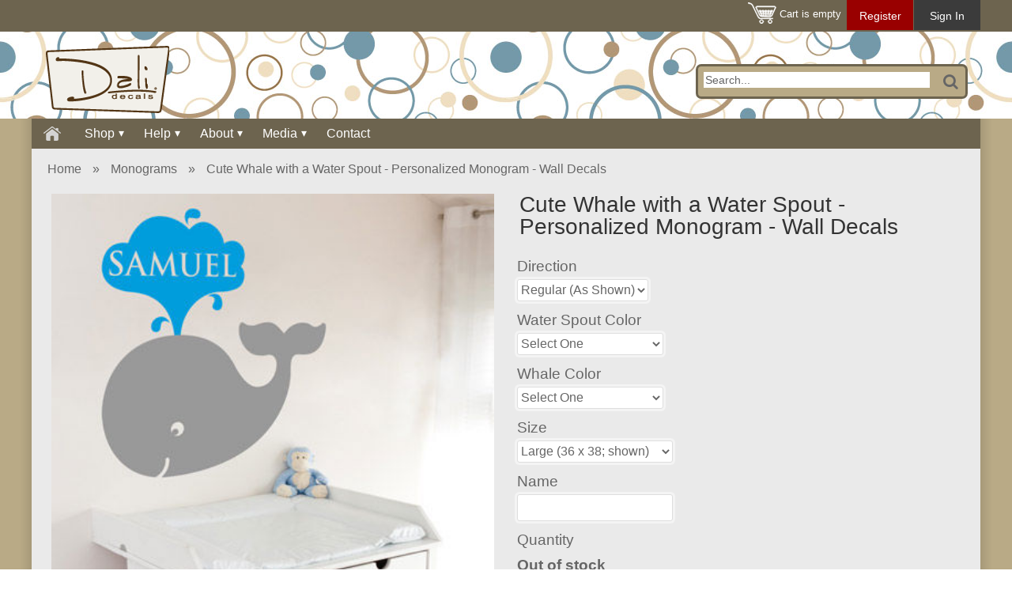

--- FILE ---
content_type: text/html; charset=UTF-8
request_url: https://dalidecals.com/Cute-Whale-with-a-Water-Spout-Personalized-Monogram-Wall-Decals.html
body_size: 14787
content:
<?xml version="1.0" encoding="UTF-8"?>
<!DOCTYPE html PUBLIC "-//W3C//DTD XHTML 1.0 Transitional//EN" "http://www.w3.org/TR/xhtml1/DTD/xhtml1-transitional.dtd">

<html xmlns="http://www.w3.org/1999/xhtml">
<head>
<link href='http://fonts.googleapis.com/css?family=Cabin' rel='stylesheet' type='text/css'>
  <title>Cute Whale with a Water Spout - Personalized Monogram - Wall Decals</title>
<meta name="description" content="See cute little characters to decorate your nursery, child&#39;s bedroom, or playroom. Fun and playful wall decals by Dali Decals. Great Customer Service. Easy to apply." />
<meta name="keywords" content="monogram wall decals, cute whale with a waterspout, nursery decals" />
<meta http-equiv="Content-Type" content="text/html; charset=UTF-8" />
<meta http-equiv="X-UA-Compatible" content="IE=Edge" />
<meta http-equiv="Content-Script-Type" content="text/javascript" />
<meta http-equiv="Content-Style-Type" content="text/css" />
<meta http-equiv="Content-Language" content="en" />


<meta name="viewport" content="width=device-width, initial-scale=1, maximum-scale=1" />                     <link rel="stylesheet" type="text/css" href="/skin/fashion-walk/lib/jqueryui/jquery.ui.theme.css" />                                     <script type="text/javascript">
//<![CDATA[

var _gaq = _gaq || [];
_gaq.push(["_setAccount", "UA-4919380-1"]);
_gaq.push(["_trackPageview"]);


(function() {
  var ga = document.createElement('script'); ga.type = 'text/javascript'; ga.async = true;
  ga.src = ('https:' == document.location.protocol ? 'https://ssl' : 'http://www') + '.google-analytics.com/ga.js';
  var s = document.getElementsByTagName('script')[0]; s.parentNode.insertBefore(ga, s);
})();

//]]>
</script>

        <link rel="stylesheet" type="text/css" href="/skin/common_files/css/main.css" />     <link rel="stylesheet" type="text/css" href="/skin/common_files/css/main.FF.css" />    <link rel="stylesheet" type="text/css" href="/skin/common_files/lib/cluetip/jquery.cluetip.css" />                                                    <link rel="stylesheet" type="text/css" href="/skin/common_files/modules/Gift_Certificates/main.css" />                                                            <link rel="stylesheet" type="text/css" href="/skin/common_files/modules/Recently_Viewed/main.css" />                                                            <link rel="stylesheet" type="text/css" href="/skin/common_files/modules/Discount_Coupons/main.css" />                                                                                                                        <link rel="stylesheet" type="text/css" href="/skin/common_files/modules/Add_to_cart_popup/main.css" />                                                            <link rel="stylesheet" type="text/css" href="/skin/common_files/modules/Upselling_Products/main.css" />                                                            <link rel="stylesheet" type="text/css" href="/skin/common_files/modules/Wishlist/main.css" />                                                            <link rel="stylesheet" type="text/css" href="/skin/common_files/modules/Gift_Registry/main.css" />                                                            <link rel="stylesheet" type="text/css" href="/skin/common_files/modules/Manufacturers/main.css" />                                                            <link rel="stylesheet" type="text/css" href="/skin/common_files/modules/News_Management/main.css" />                                                            <link rel="stylesheet" type="text/css" href="/skin/common_files/modules/Survey/main.css" />                                                                                                                    <link rel="stylesheet" type="text/css" href="/skin/common_files/modules/Image_Verification/main.css" />                                                            <link rel="stylesheet" type="text/css" href="/skin/fashion-walk/modules/New_Arrivals/main.css" />                                                                                                                                                                                    <link rel="stylesheet" type="text/css" href="/skin/common_files/modules/Product_Options/main.css" />                                                            <link rel="stylesheet" type="text/css" href="/skin/common_files/modules/Detailed_Product_Images/main.css" />                                                            <link rel="stylesheet" type="text/css" href="/skin/fashion-walk/modules/Wholesale_Trading/main.css" />                                                            <link rel="stylesheet" type="text/css" href="/skin/common_files/modules/Advanced_Order_Management/main.css" />                                                            <link rel="stylesheet" type="text/css" href="/skin/common_files/modules/RMA/main.css" />                                                            <link rel="stylesheet" type="text/css" href="/skin/fashion-walk/modules/Special_Offers/main.css" />                                                            <link rel="stylesheet" type="text/css" href="/skin/common_files/modules/One_Page_Checkout/main.css" />                                                                               <link rel="stylesheet" type="text/css" href="/skin/fashion-walk/css/altskin.css" />         	<link rel="stylesheet" type="text/css" href="/skin/fashion-walk/css/altskin.FF.css" />                                                                                                                                                                                                                                                                                                                                                                            <link rel="stylesheet" type="text/css" href="/skin/fashion-walk/css/jquery.mCustomScrollbar.css" />             
<link rel="shortcut icon" type="image/png" href="https://dalidecals.com/favicon.ico" />

  





<script type="text/javascript" src="https://dalidecals.com/var/cache/1.ef32e1dd15bf9a849a2581cb8b56a704.js"></script>


<script type="text/javascript" src="/skin/common_files/modules/BCSE_Order_Image_Attacher/ajax.add2cart.js"></script>
    <link media="screen and (max-width: 767px)" href="/skin/fashion-walk/css/responsive/mobile.css" rel="stylesheet" />

<link media="screen and (min-width: 768px)" href="/skin/fashion-walk/css/responsive/big.css" rel="stylesheet" />

<!-- Begin Responsive Menu Addded by DaveDD -->

<link rel="stylesheet" type="text/css" href="/skin/fashion-walk/customer/menu/css-JET/jetmenu.css">


<script type="text/javascript" src="/skin/fashion-walk/jquery-1.8.3.min.js"></script>
<script type="text/javascript" src="/skin/fashion-walk/js/jetmenu.js"></script>
<script type="text/javascript">
	updatedJQuery = jQuery.noConflict(true);
</script>

		<script type="text/javascript">
			
			(function($){
				$(document).ready(function(){ 
					var isiPad = navigator.userAgent.match(/iPad/i) != null; 
					//alert('Is iPad? ' + isiPad);
					if(isiPad)
						setTimeout(function(){ $().jetmenu(); }, 1000);
					else
						$().jetmenu();
				});
			})(updatedJQuery)
			
		</script>

<!-- End Responsive Menu Addded by DaveDD -->

<link href="/txs_themes/FW/DarkGreen_4f6f6c.css" rel="stylesheet" id="fw-theme" /><link rel="stylesheet" type="text/css" href="https://dalidecals.com/var/cache/fw_extra_css_dynamic.css" />
<link href="/skin/fashion-walk/css/dali-responsive.css" rel="stylesheet" />        



<link rel="canonical" href="https://dalidecals.com/Cute-Whale-with-a-Water-Spout-Personalized-Monogram-Wall-Decals.html" />
</head>
<body class="uo-container ">


<div id="page-container">
  <div id="background" class="parallax" rel="35" ></div>
  <div id="page-container2" class="shadow">


  <div id="header">
    <div class="line0">	
	<div class="line0-menu">
		<div id="top-menu-icon-mobile" class="fwmobile">
			<a href="javascript:void(0);">Menu</a>			
		</div>		
		<div class="line0-menu-left">
 
</div>
<div class="line0-menu-right">		

      


<div class="menu-minicart">	
	<div class="minicart-icon">
		<img class="icon ajax-minicart-icon minicart-button" src="/skin/fashion-walk/images/spacer.gif" />		
	</div>
	<div class="minicart">	
	
		
	<div class="minicart-total">
			Cart is empty
		</div>
	<ul class="menu-top-links">
		<li class="base-color1-bg">
						<a href="https://dalidecals.com/register.php">Register</a>
					</li>
		<li class="toptab2">
									<a href="https://dalidecals.com/login.php" title="">Sign In</a>
					</li>
	</ul>
</div>
</div>

</div>				
	</div>
	
</div>
<div class="clearing"></div>	
<div id="top-menu-mobile">	
	<div class="clearing"></div>
</div>

<div class="line1">

	<!-- Logo Begin -->
		<div class="logo jsvert">				
		<a href="./home.php" title="Dali Wall Decals" target="_parent">
		<div class="logo-spacer" align="center"></div>
		
		<!--
		<img src="https://dalidecals.com/images/FW/dali-decals-full-color-logo-01.png" width="156" height="85" alt="Dali Wall Decals" />
		-->
		</a>
	</div>
		<!-- Logo End -->
		

<div class="search jsvert">

    <form method="post" action="search.php" name="productsearchform" class="base-color0-border" >  

      <input type="hidden" name="simple_search" value="Y" />
      <input type="hidden" name="mode" value="search" />
      <input type="hidden" name="posted_data[by_title]" value="Y" />
      <input type="hidden" name="posted_data[by_descr]" value="Y" />
      <input type="hidden" name="posted_data[by_sku]" value="Y" />
      <input type="hidden" name="posted_data[search_in_subcategories]" value="Y" />
      <input type="hidden" name="posted_data[including]" value="all" />

      <input type="text" name="posted_data[substring]" id="TXS_PS_search" class="text default-value" value="Search..." />

	<button class="top-search-button"></button>
      <input type="hidden" name="txs_area" value="C" /> 
    </form>  
</div>	</div>

<noscript>
  <div class="noscript-warning">
    <div class="content">This site requires JavaScript to function properly.<br />Please enable JavaScript in your web browser.</div>
  </div>
</noscript>	  
  </div>
      	
	 <div id="content-container">
		 <div>
		<ul id="jetmenu" class="jetmenu blue">
				<li><a href="./home.php"><img src="/skin/common_files/images/home.png"></a></li>
				<li><a href="#">Shop</a>
					<div style="text-align: justify" class="megamenu categories">
						<div class="row">
							<div class="col2">
							<a href="./Custom-Printed-Wall-Decals-and-Murals.html" class="ddmenubanner" title="Custom Printed Wall Decals and Murals">
								<div class="jetmenubannerimg"><img src="images/cat-icons/walldecals.gif"></div>
								<div class="jetmenubannertitle">
									<div class="jetmenubannercp">Custom Printed</div>
									<div class="jetmenubannerprod">Wall Decals</div>
								</div>
							</a>
							<a href="./Custom-Printed-Canvas.html" class="ddmenubanner" title="Custom Printed Canvas">
								<div class="jetmenubannerimg"><img src="images/cat-icons/canvas.gif"></div>
								<div class="jetmenubannertitle">
									<div class="jetmenubannercp">Custom Printed</div>
									<div class="jetmenubannerprod">Canvas</div>
								</div>
							</a>
							<a href="./Custom-Printed-Wood.html" class="ddmenubanner" title="Custom Printed Wood">
								<div class="jetmenubannerimg"><img src="images/cat-icons/wood.gif"></div>
								<div class="jetmenubannertitle">
									<div class="jetmenubannercp">Custom Printed</div>
									<div class="jetmenubannerprod">Wood</div>
								</div>
							</a>

							</div>
							<div class="col4">
<div class="title" style="border-bottom:solid 1px #fff"><h5>Categories</h5></div>
							<div class="categoriesUL">
							<ul>
									
									
																			
									<li><a title="New Wall Decals Stickers and Graphics" href="/New-Wall-Decals-Stickers-and-Graphics/" ><img class="ddjetmenuicon" src="images/cat-icons/Jet-Menu-Icon-NEW.svg"> New Wall Decals</a></li>
									<li><a title="10 dollar wall decals and stickers" href="/10-dollar-wall-decals-and-stickers/" ><img class="ddjetmenuicon" src="images/cat-icons/Jet-Menu-Icon-10-DOLLAR.svg"> $10 Decals</a></li>
									<li><a title="Nursery Kids Rooms Wall Decals" href="/Nursery-Kids-Rooms-Wall-Decals/" ><img class="ddjetmenuicon" src="images/cat-icons/Jet-Menu-Icon-NURSERY-KIDS.svg"> Nursery &amp; Kids' Rooms</a></li>
									<li><a title="Tree Wall Decals Wall Stickers" href="/Tree-Wall-Decals-Wall-Stickers/" ><img class="ddjetmenuicon" src="images/cat-icons/Jet-Menu-Icon-TREES.svg"> Trees</a></li>
									<li><a title="Quotes Phrases Saying Custom Wall Decals Wall Stickers" href="/Quotes-Phrases-Saying-Custom-Wall-Decals-Wall-Stickers/" ><img class="ddjetmenuicon" src="images/cat-icons/Jet-Menu-Icon-QUOTES.svg"> Quotes</a></li>
									<li><a title="Floral Wall Decals Wall Stickers" href="/Floral-Wall-Decals-Wall-Stickers/" ><img class="ddjetmenuicon" src="images/cat-icons/Jet-Menu-Icon-FLOWERS-GRASSES.svg"> Floral &amp; Grasses</a></li>
									<li><a title="branch floral wall decals stickers graphics" href="/branch-floral-wall-decals-stickers-graphics/" ><img class="ddjetmenuicon" src="images/cat-icons/Jet-Menu-Icon-BRANCHES.svg"> Branches</a></li>
									<li><a title="Monograms Family Custom Vinyl Wall Decals Stickers Art Graphics Decor" href="/Monograms-Family-Custom-Vinyl-Wall-Decals-Stickers-Art-Graphics-Decor/" ><img class="ddjetmenuicon" src="images/cat-icons/Jet-Menu-Icon-MONOGRAMS.svg"> Monograms</a></li>
									<li><a title="Kitchen Themed Decals Stickers Graphics" href="/Kitchen-Themed-Decals-Stickers-Graphics/" ><img class="ddjetmenuicon" src="images/cat-icons/Jet-Menu-Icon-KITCHEN.svg"> Kitchen Decals</a></li>
									<li><a title="Toilet Decals Wall Decals Stickers Graphics" href="/Toilet-Decals-Wall-Decals-Stickers-Graphics/" ><img class="ddjetmenuicon" src="images/cat-icons/Jet-Menu-Icon-BATHROOM.svg"> Bathroom Decals</a></li>
									<li><a title="Animals Birds Birdies Dogs Cats Wall Decals Stickers Graphics" href="/Animals-Birds-Birdies-Dogs-Cats-Wall-Decals-Stickers-Graphics/" ><img class="ddjetmenuicon" src="images/cat-icons/Jet-Menu-Icon-ANIMALS-INSECTS.svg"> Animals &amp; Insects</a></li>
									<li><a title="Urban Wall Decals Stickers Graphics" href="/Urban-Wall-Decals-Stickers-Graphics/" ><img class="ddjetmenuicon" src="images/cat-icons/Jet-Menu-Icon-URBAN.svg"> Urban</a></li>
									<li><a title="Geometrical Geometric Abstract Vinyl Wall Decals Stickers Art Graphics Decor" href="/Geometrical-Geometric-Abstract-Vinyl-Wall-Decals-Stickers-Art-Graphics-Decor/" ><img class="ddjetmenuicon" src="images/cat-icons/Jet-Menu-Icon-SHAPES.svg"> Shapes</a></li>
									<li><a title="Playful and Fun Wall Decals Stickers Graphics" href="/Playful-and-Fun-Wall-Decals-Stickers-Graphics/" ><img class="ddjetmenuicon" src="images/cat-icons/Jet-Menu-Icon-PLAYFUL-FUN.svg"> Playful &amp; Fun</a></li>
									<li><a title="Furniture Vinyl Wall Decals Stickers Art Graphics Decor" href="/Furniture-Vinyl-Wall-Decals-Stickers-Art-Graphics-Decor/" ><img class="ddjetmenuicon" src="images/cat-icons/Jet-Menu-Icon-HEADBOARDS-FURNITURE.svg"> Headboards &amp; Furniture</a></li>
									<li><a title="Sports Vinyl Wall Decals Stickers Art Graphics Decor" href="/Sports-Vinyl-Wall-Decals-Stickers-Art-Graphics-Decor/" ><img class="ddjetmenuicon" src="images/cat-icons/Jet-Menu-Icon-SPORTS.svg"> Sports</a></li>
									<li><a title="Full Color Printed Wall Decals Graphics Stickers" href="/Full-Color-Printed-Wall-Decals-Graphics-Stickers/" ><img class="ddjetmenuicon" src="images/cat-icons/Jet-Menu-Icon-PRINTED-DESIGNS.svg"> Printed Designs</a></li>
									<li><a title="Geographical Vinyl Wall Decals Stickers Art Graphics Decor" href="/Geographical-Vinyl-Wall-Decals-Stickers-Art-Graphics-Decor/" ><img class="ddjetmenuicon" src="images/cat-icons/Jet-Menu-Icon-GEOGRAPHICAL.svg"> Geographical</a></li>
									<li><a title="People Silhouette Vinyl Wall Decals Stickers Art Graphics Decor" href="/People-Silhouette-Vinyl-Wall-Decals-Stickers-Art-Graphics-Decor/" ><img class="ddjetmenuicon" src="images/cat-icons/Jet-Menu-Icon-PEOPLE.svg"> People</a></li>
									<li><a title="Wedding Wall Dancefloor Reception Decals Graphics" href="/Wedding-Wall-Dancefloor-Reception-Decals-Graphics/" ><img class="ddjetmenuicon" src="images/cat-icons/Jet-Menu-Icon-MARRIAGE.svg"> Weddings</a></li>
									<li><a title="Holiday Christmas Halloween Fall Winter Wall Decals Stickers Graphics Decor" href="/Holiday-Christmas-Halloween-Fall-Winter-Wall-Decals-Stickers-Graphics-Decor/" ><img class="ddjetmenuicon" src="images/cat-icons/Jet-Menu-Icon-HOLIDAY.svg"> Holiday Wall Decals</a></li>
									<li><a title="Modern Mosaics - Mosaic Tile Wall Decals" href="/Modern-Mosaics-Mosaic-Tile-Wall-Decals/" ><img class="ddjetmenuicon" src="images/cat-icons/Jet-Menu-Icon-MODERN-MOSAIC.svg"> Modern Mosaics</a></li>
									<li><a title="Color Samples and Test Decals" href="/Color-Samples-and-Test-Decals/" ><img class="ddjetmenuicon" src="images/cat-icons/Jet-Menu-Icon-DECAL-SAMPLES.svg"> Decal Samples</a></li>
									<li><a title="Gift Certificates" href="/giftcert.php" ><img class="ddjetmenuicon" src="images/cat-icons/Jet-Menu-Icon-GIFT-CERT.svg"> Gift Certificates</a></li>
								</ul>
								</div>
							</div>
						</div>
					</div>
				</li>
								<li><a href="#">Help</a>
					<div class="megamenu half-width">
						<div class="row">
							<div class="col2">
								<ul>
									<li class="title"><h5>Resources</h5></li>
									<li><a href="./FAQ-Frequently-Asked-Questions.html">FAQ</a></li>
									<li><a href="./Color-Chart-Dali-Wall-Decals.html">Color Chart</a></li>
									<li><a href="Color-Samples-and-Test-Decals/">Color Samples</a></li>
									<li><a href="./File-Uploader-Dali-Wall-Decals.html">File Uploader</a></li>
																	</ul>
							</div>
							<div class="col2">
								<ul>
									<li class="title"><h5>Policies</h5></li>
									<li><a href="./Return-Policy-Dali-Wall-Decals.html">Return Policy</a></li>
									<li><a href="./Shipping-Policy-Dali-Wall-Decals.html">Shipping Policy</a></li>
									<li><a href="./Processing-Policy-Dali-Wall-Decals.html">Processing Policy</a></li>
									<li><a href="./dali-wall-decals-terms-and-conditions.html">Terms & Conditions</a></li>
									<li><a href="./privacy-policy.html">Privacy Policy</a></li>
								</ul>
							</div>
							<div class="col2">
								<ul>
									<li class="title"><h5>Installation Info</h5></li>
									<li><a href="Installation-Instructions-Dali-Wall-Decals.html">Wall Decals</a></li>
																	</ul>
							</div>							
						</div>
					</div>
				</li>
				<li><a href="#">About</a>
									<div style="text-align: justify" class="megamenu">
						<div class="row">
							<div class="col6"><a href="./Dali-Decals-Mission.html">- Our Mission</a> </br>
									<a href="./About-Us-Dali-Decals-Our-Story.html">- Our Story</a> </br>
									<a href="./testimonials.php?mode=view_all">- Testimonials</a> </br></div>

						</div>
					</div>
					
				</li>
				<li><a href="#">Media</a>
					<div style="text-align: justify" class="megamenu">
						<div class="row">
						<div class="col6">
															<a href="./Dali-Wall-Decals-Installation-Videos.html">- Videos</a> </br>
																		
						</div>
						</div>
					</div>
				</li>
					
				<li><a href="Contact-Us-Dali-Wall-Decals.html">Contact</a>
					
				</li>
				
			</ul></div>		<div id="content-container2">		  

		  			<div id="fb-root"></div>
		  
		  <div id="center" class="shadowed">









	<div id="center-main" >    
<!-- central space -->

                                
            
                      
                  
      
      
	  <div class="clearing"></div>
	  
	<div id="moved-left-holder-top"></div>
	  

 


      <script type="text/javascript">
//<![CDATA[
var txt_out_of_stock = "Out of stock";


function FormValidation(form) {

  /* BCSE REQUIRED_OPTIONS */
  if (window.check_required_options && !check_required_options()) {
    return false;
  }
  /* /BCSE */

  if (typeof(window.check_exceptions) != 'undefined' && !check_exceptions()) {
    alert(exception_msg);
    return false;
  }


  

  var selavailObj = document.getElementById('product_avail');
  var inpavailObj = document.getElementById('product_avail_input');

  if ((!selavailObj || selavailObj.disabled == true) && inpavailObj && inpavailObj.disabled == false) {
      if (!check_quantity_input_box(inpavailObj))
        return false;

  } else if ((!inpavailObj || inpavailObj.disabled == true) && selavailObj && selavailObj.disabled == false && selavailObj.value == 0) {
      alert(txt_out_of_stock);
      return false;
  }

  return !ajax.widgets.add2cart || !ajax.widgets.add2cart(form);
}

// Check quantity input box
function check_quantity_input_box(inp) {
  if (isNaN(inp.minQuantity))
    inp.minQuantity = min_avail;

  if (isNaN(inp.maxQuantity))
    inp.maxQuantity = product_avail;

  if (!isNaN(inp.minQuantity) && !isNaN(inp.maxQuantity)) {
    var q = parseInt(inp.value);
    if (isNaN(q)) {
      alert(substitute(lbl_product_quantity_type_error, "min", inp.minQuantity, "max", inp.maxQuantity));
      return false;
    }

    if (q < inp.minQuantity) {
      alert(substitute(lbl_product_minquantity_error, "min", inp.minQuantity));
      return false;
    }

    if (q > inp.maxQuantity && is_limit) {
      alert(substitute(lbl_product_maxquantity_error, "max", inp.maxQuantity));
      return false;
    }

    if (typeof(window.check_wholesale) != 'undefined')
      check_wholesale(inp.value);

  }
  return true;
}

//]]>
</script>

  
    <div class="dialog noborder">
    <div class="content">  

  
			


  	
  	

		

			  
					
    <div id="location" >
                        <a href="/" class="bread-crumb">Home</a>
                          <span>&raquo;</span>
                                <a title="Monograms Family Custom Vinyl Wall Decals Stickers Art Graphics Decor" href="/Monograms-Family-Custom-Vinyl-Wall-Decals-Stickers-Art-Graphics-Decor/" class="bread-crumb">Monograms</a>
                          <span>&raquo;</span>
                                <font class="bread-crumb last-bread-crumb">Cute Whale with a Water Spout - Personalized Monogram - Wall Decals</font>
                        </div>
		  <div class="product-details">
<div class="responseLeft">
    <div class="image" >

			      
									<div id="product-lightbox-images" style="margin: 5px;">
						<div id="pli-thumb">
							
							<a href="https://dalidecals.com/images/L/cutewhalewaterspout-room750.jpg"><img src="https://dalidecals.com/images/P/cutewhalewaterspout-room400.jpg" width="100%" id="product_thumbnail" /></a>
							
						</div>
											</div>
				

													<script type="text/javascript" src="/skin/common_files/modules/Detailed_Images_Lightbox/jquery.pack.js"></script>
<script type="text/javascript" src="/skin/common_files/modules/Detailed_Images_Lightbox/jquery.lightbox-0.5.pack.js"></script>
<script type="text/javascript">
  /* <![CDATA[ */
  jQuery.noConflict();
  /* ]]> */
</script>
<link rel="stylesheet" type="text/css" href="/skin/common_files/modules/Detailed_Images_Lightbox/jquery.lightbox-0.5.css" media="screen" /><script type="text/javascript">
/* <![CDATA[ */
$("#detailed_images_lightbox_links a.dil_link").click(
	
	function(){
		var imgid = $(this).attr('id').replace('icon-','');
		var img = $('#' + imgid).find('img');
		if(console)console.log(imgid,img);
		if(img.attr('src') != ''){
			jQuery('#product-lightbox-images div').css('display', 'none');
			jQuery('#' + imgid).css('display', 'block');
		}else{
			var loadimg = new Image();
			$(loadimg).load(
				function(){
					img.attr('src',$(this).attr('src'));
					img.removeAttr('rel');
					jQuery('#product-lightbox-images div').css('display', 'none');
					jQuery('#' + imgid).css('display', 'block');
				}
			).attr('src',img.attr('rel'));
		}
		return false;
	}
	
);
jQuery(function($) {
$("#product-lightbox-images a").lightBox({
		'imageBlank': "/skin/common_files/modules/Detailed_Images_Lightbox/images/lightbox-blank.gif.gif",
		'imageLoading': "/skin/common_files/modules/Detailed_Images_Lightbox/images/lightbox-ico-loading.gif",
		'imageBtnClose': "/skin/common_files/modules/Detailed_Images_Lightbox/images/lightbox-btn-close.gif",
		'imageBtnPrev': "/skin/common_files/modules/Detailed_Images_Lightbox/images/lightbox-btn-prev.gif",
		'imageBtnNext': "/skin/common_files/modules/Detailed_Images_Lightbox/images/lightbox-btn-next.gif"
	});
});
/* ]]> */
</script><br />
				  
				
				            	  
    </div>
</div>

<div class="responseRight">
        <div class="clearing"></div>
	<div class="detailsNew" style="width:100%;">

      <h1>Cute Whale with a Water Spout - Personalized Monogram - Wall Decals</h1>
<form name="orderform" method="post" action="cart.php" onsubmit="javascript: return FormValidation(this);" id="orderform">  
  <input type="hidden" name="mode" value="add" />
  <input type="hidden" name="productid" value="1002" />
  <input type="hidden" name="cat" value="" />
  <input type="hidden" name="page" value="" />
  

  

    







            <div class="options">
        
  <script type="text/javascript">
//<![CDATA[
var alert_msg = '';
//]]>
</script>
        <script type="text/javascript">
//<![CDATA[

var required_optionids = {};
required_optionids = {'3162':930816, '3163':930895, '3164':0, '3165':0, '3166':0};

/*
variants array:
  0 - array:
    0 - taxed price
    1 - quantity
    2 - variantid if variant have thumbnail
    3 - weight
    4 - original price (without taxes)
    5 - productcode
    6 - W_is_png
  1 - array: variant options as classid => optionid
  2 - array: taxes as taxid => tax amount
  3 - wholesale prices array:
    0 - quantity
    1 - next quantity
    2 - taxed price
    3 - taxes array: as taxid => tax amount
    4 - original price (without taxes)
*/
var variants = [];

/*
modifiers array: as clasid => array: as optionid => array:
  0 - price_modifier
  1 - modifier_type
  2 - taxes array: as taxid => tax amount
*/
var modifiers = [];
/* names array: as classid => class name */
var names = [];
names[3166] = {class_name: "Direction", options: []};
names[3166]['options'][930982] = "Regular (As Shown)";
names[3166]['options'][930983] = "Reversed";
modifiers[3166] = {};
modifiers[3166][930982] = [0.00,'$',{}];
modifiers[3166][930983] = [0.00,'$',{}];
names[3162] = {class_name: "Water Spout Color", options: []};
names[3162]['options'][930816] = "Select One";
names[3162]['options'][930859] = "Black";
names[3162]['options'][930858] = "Black Matte";
names[3162]['options'][930857] = "White";
names[3162]['options'][930856] = "White Matte";
names[3162]['options'][930855] = "Light Grey";
names[3162]['options'][930811] = "Light Grey Matte";
names[3162]['options'][930865] = "Desert Grey Matte";
names[3162]['options'][930863] = "Middle Grey";
names[3162]['options'][930864] = "Middle Grey Matte";
names[3162]['options'][930866] = "Dark Grey";
names[3162]['options'][930854] = "Dark Grey Matte";
names[3162]['options'][930853] = "Cardinal Red";
names[3162]['options'][930867] = "Cardinal Red Matte";
names[3162]['options'][930852] = "Burgundy";
names[3162]['options'][930851] = "Dark Red Matte";
names[3162]['options'][930815] = "Pale Pink Matte";
names[3162]['options'][930850] = "Soft Pink";
names[3162]['options'][930849] = "Soft Pink Matte";
names[3162]['options'][930868] = "Flamingo Pink Matte";
names[3162]['options'][930869] = "Hot Pink";
names[3162]['options'][930848] = "Hot Pink Matte";
names[3162]['options'][930893] = "Raspberry Matte";
names[3162]['options'][930847] = "Orange";
names[3162]['options'][930870] = "Orange Matte";
names[3162]['options'][930871] = "Rust";
names[3162]['options'][930846] = "Rust Matte";
names[3162]['options'][930862] = "Golden Yellow";
names[3162]['options'][930812] = "Golden Yellow Matte";
names[3162]['options'][930845] = "Bright Yellow";
names[3162]['options'][930872] = "Bright Yellow Matte";
names[3162]['options'][930844] = "Light Yellow";
names[3162]['options'][930873] = "Light Yellow Matte";
names[3162]['options'][930861] = "Pale Sage Matte";
names[3162]['options'][930874] = "Pistachio Matte";
names[3162]['options'][930843] = "Lime Green";
names[3162]['options'][930842] = "Lime Green Matte";
names[3162]['options'][930841] = "Olive Green";
names[3162]['options'][930860] = "Olive Green Matte";
names[3162]['options'][930840] = "Kelly Green";
names[3162]['options'][930839] = "Kelly Green Matte";
names[3162]['options'][930838] = "Hunter Green";
names[3162]['options'][930837] = "Hunter Green Matte";
names[3162]['options'][930836] = "Seafoam Green";
names[3162]['options'][930875] = "Seafoam Green Matte";
names[3162]['options'][930876] = "Turquoise";
names[3162]['options'][930820] = "Turquoise Matte";
names[3162]['options'][930892] = "Teal Matte";
names[3162]['options'][930877] = "Pale Blue Matte";
names[3162]['options'][930835] = "Ice Blue";
names[3162]['options'][930834] = "Ice Blue Matte";
names[3162]['options'][930810] = "Aquarium Blue Matte";
names[3162]['options'][930878] = "Ocean Blue";
names[3162]['options'][930879] = "Ocean Blue Matte";
names[3162]['options'][930880] = "Medium Blue";
names[3162]['options'][930881] = "Medium Blue Matte";
names[3162]['options'][930833] = "Royal Blue";
names[3162]['options'][930832] = "Royal Blue Matte";
names[3162]['options'][930894] = "Navy Blue";
names[3162]['options'][930831] = "Navy Blue Matte";
names[3162]['options'][930882] = "Midnight Blue";
names[3162]['options'][930883] = "Midnight Blue Matte";
names[3162]['options'][930830] = "Lilac";
names[3162]['options'][930884] = "Lilac Matte";
names[3162]['options'][930829] = "Lavender";
names[3162]['options'][930814] = "Lavender Matte";
names[3162]['options'][930885] = "Violet";
names[3162]['options'][930886] = "Violet Matte";
names[3162]['options'][930828] = "Purple";
names[3162]['options'][930827] = "Dark Brown";
names[3162]['options'][930826] = "Dark Brown Matte";
names[3162]['options'][930825] = "Light Brown";
names[3162]['options'][930824] = "Light Brown Matte";
names[3162]['options'][930813] = "Buttercream";
names[3162]['options'][930887] = "Buttercream Matte";
names[3162]['options'][930823] = "Beige";
names[3162]['options'][930822] = "Beige Matte";
names[3162]['options'][930819] = "Gold";
names[3162]['options'][930888] = "Gold Matte";
names[3162]['options'][930821] = "Silver";
names[3162]['options'][930889] = "Silver Matte";
names[3162]['options'][930890] = "Copper";
names[3162]['options'][930891] = "Copper Matte";
names[3162]['options'][930818] = "Silver Metallic";
names[3162]['options'][930817] = "Etched Glass";
modifiers[3162] = {};
modifiers[3162][930816] = [0.00,'$',{}];
modifiers[3162][930859] = [0.00,'$',{}];
modifiers[3162][930858] = [0.00,'$',{}];
modifiers[3162][930857] = [0.00,'$',{}];
modifiers[3162][930856] = [0.00,'$',{}];
modifiers[3162][930855] = [0.00,'$',{}];
modifiers[3162][930811] = [0.00,'$',{}];
modifiers[3162][930865] = [0.00,'$',{}];
modifiers[3162][930863] = [0.00,'$',{}];
modifiers[3162][930864] = [0.00,'$',{}];
modifiers[3162][930866] = [0.00,'$',{}];
modifiers[3162][930854] = [0.00,'$',{}];
modifiers[3162][930853] = [0.00,'$',{}];
modifiers[3162][930867] = [0.00,'$',{}];
modifiers[3162][930852] = [0.00,'$',{}];
modifiers[3162][930851] = [0.00,'$',{}];
modifiers[3162][930815] = [0.00,'$',{}];
modifiers[3162][930850] = [0.00,'$',{}];
modifiers[3162][930849] = [0.00,'$',{}];
modifiers[3162][930868] = [0.00,'$',{}];
modifiers[3162][930869] = [0.00,'$',{}];
modifiers[3162][930848] = [0.00,'$',{}];
modifiers[3162][930893] = [0.00,'$',{}];
modifiers[3162][930847] = [0.00,'$',{}];
modifiers[3162][930870] = [0.00,'$',{}];
modifiers[3162][930871] = [0.00,'$',{}];
modifiers[3162][930846] = [0.00,'$',{}];
modifiers[3162][930862] = [0.00,'$',{}];
modifiers[3162][930812] = [0.00,'$',{}];
modifiers[3162][930845] = [0.00,'$',{}];
modifiers[3162][930872] = [0.00,'$',{}];
modifiers[3162][930844] = [0.00,'$',{}];
modifiers[3162][930873] = [0.00,'$',{}];
modifiers[3162][930861] = [0.00,'$',{}];
modifiers[3162][930874] = [0.00,'$',{}];
modifiers[3162][930843] = [0.00,'$',{}];
modifiers[3162][930842] = [0.00,'$',{}];
modifiers[3162][930841] = [0.00,'$',{}];
modifiers[3162][930860] = [0.00,'$',{}];
modifiers[3162][930840] = [0.00,'$',{}];
modifiers[3162][930839] = [0.00,'$',{}];
modifiers[3162][930838] = [0.00,'$',{}];
modifiers[3162][930837] = [0.00,'$',{}];
modifiers[3162][930836] = [0.00,'$',{}];
modifiers[3162][930875] = [0.00,'$',{}];
modifiers[3162][930876] = [0.00,'$',{}];
modifiers[3162][930820] = [0.00,'$',{}];
modifiers[3162][930892] = [0.00,'$',{}];
modifiers[3162][930877] = [0.00,'$',{}];
modifiers[3162][930835] = [0.00,'$',{}];
modifiers[3162][930834] = [0.00,'$',{}];
modifiers[3162][930810] = [0.00,'$',{}];
modifiers[3162][930878] = [0.00,'$',{}];
modifiers[3162][930879] = [0.00,'$',{}];
modifiers[3162][930880] = [0.00,'$',{}];
modifiers[3162][930881] = [0.00,'$',{}];
modifiers[3162][930833] = [0.00,'$',{}];
modifiers[3162][930832] = [0.00,'$',{}];
modifiers[3162][930894] = [0.00,'$',{}];
modifiers[3162][930831] = [0.00,'$',{}];
modifiers[3162][930882] = [0.00,'$',{}];
modifiers[3162][930883] = [0.00,'$',{}];
modifiers[3162][930830] = [0.00,'$',{}];
modifiers[3162][930884] = [0.00,'$',{}];
modifiers[3162][930829] = [0.00,'$',{}];
modifiers[3162][930814] = [0.00,'$',{}];
modifiers[3162][930885] = [0.00,'$',{}];
modifiers[3162][930886] = [0.00,'$',{}];
modifiers[3162][930828] = [0.00,'$',{}];
modifiers[3162][930827] = [0.00,'$',{}];
modifiers[3162][930826] = [0.00,'$',{}];
modifiers[3162][930825] = [0.00,'$',{}];
modifiers[3162][930824] = [0.00,'$',{}];
modifiers[3162][930813] = [0.00,'$',{}];
modifiers[3162][930887] = [0.00,'$',{}];
modifiers[3162][930823] = [0.00,'$',{}];
modifiers[3162][930822] = [0.00,'$',{}];
modifiers[3162][930819] = [0.00,'$',{}];
modifiers[3162][930888] = [0.00,'$',{}];
modifiers[3162][930821] = [0.00,'$',{}];
modifiers[3162][930889] = [0.00,'$',{}];
modifiers[3162][930890] = [0.00,'$',{}];
modifiers[3162][930891] = [0.00,'$',{}];
modifiers[3162][930818] = [3.50,'$',{}];
modifiers[3162][930818][2][0] = 0;
modifiers[3162][930817] = [7.00,'$',{}];
modifiers[3162][930817][2][0] = 0;
names[3163] = {class_name: "Whale Color", options: []};
names[3163]['options'][930895] = "Select One";
names[3163]['options'][930896] = "Black";
names[3163]['options'][930897] = "Black Matte";
names[3163]['options'][930898] = "White";
names[3163]['options'][930899] = "White Matte";
names[3163]['options'][930900] = "Light Grey";
names[3163]['options'][930901] = "Light Grey Matte";
names[3163]['options'][930902] = "Desert Grey Matte";
names[3163]['options'][930903] = "Middle Grey";
names[3163]['options'][930904] = "Middle Grey Matte";
names[3163]['options'][930905] = "Dark Grey";
names[3163]['options'][930906] = "Dark Grey Matte";
names[3163]['options'][930907] = "Cardinal Red";
names[3163]['options'][930908] = "Cardinal Red Matte";
names[3163]['options'][930909] = "Burgundy";
names[3163]['options'][930910] = "Dark Red Matte";
names[3163]['options'][930911] = "Pale Pink Matte";
names[3163]['options'][930912] = "Soft Pink";
names[3163]['options'][930913] = "Soft Pink Matte";
names[3163]['options'][930914] = "Flamingo Pink Matte";
names[3163]['options'][930915] = "Hot Pink";
names[3163]['options'][930916] = "Hot Pink Matte";
names[3163]['options'][930917] = "Raspberry Matte";
names[3163]['options'][930918] = "Orange";
names[3163]['options'][930919] = "Orange Matte";
names[3163]['options'][930920] = "Rust";
names[3163]['options'][930921] = "Rust Matte";
names[3163]['options'][930922] = "Golden Yellow";
names[3163]['options'][930923] = "Golden Yellow Matte";
names[3163]['options'][930924] = "Bright Yellow";
names[3163]['options'][930925] = "Bright Yellow Matte";
names[3163]['options'][930926] = "Light Yellow";
names[3163]['options'][930927] = "Light Yellow Matte";
names[3163]['options'][930928] = "Pale Sage Matte";
names[3163]['options'][930929] = "Pistachio Matte";
names[3163]['options'][930930] = "Lime Green";
names[3163]['options'][930931] = "Lime Green Matte";
names[3163]['options'][930932] = "Olive Green";
names[3163]['options'][930933] = "Olive Green Matte";
names[3163]['options'][930934] = "Kelly Green";
names[3163]['options'][930935] = "Kelly Green Matte";
names[3163]['options'][930936] = "Hunter Green";
names[3163]['options'][930937] = "Hunter Green Matte";
names[3163]['options'][930938] = "Seafoam Green";
names[3163]['options'][930939] = "Seafoam Green Matte";
names[3163]['options'][930940] = "Turquoise";
names[3163]['options'][930941] = "Turquoise Matte";
names[3163]['options'][930942] = "Teal Matte";
names[3163]['options'][930943] = "Pale Blue Matte";
names[3163]['options'][930944] = "Ice Blue";
names[3163]['options'][930945] = "Ice Blue Matte";
names[3163]['options'][930946] = "Aquarium Blue Matte";
names[3163]['options'][930947] = "Ocean Blue";
names[3163]['options'][930948] = "Ocean Blue Matte";
names[3163]['options'][930949] = "Medium Blue";
names[3163]['options'][930950] = "Medium Blue Matte";
names[3163]['options'][930951] = "Royal Blue";
names[3163]['options'][930952] = "Royal Blue Matte";
names[3163]['options'][930979] = "Navy Blue";
names[3163]['options'][930953] = "Navy Blue Matte";
names[3163]['options'][930954] = "Midnight Blue";
names[3163]['options'][930955] = "Midnight Blue Matte";
names[3163]['options'][930956] = "Lilac";
names[3163]['options'][930957] = "Lilac Matte";
names[3163]['options'][930958] = "Lavender";
names[3163]['options'][930959] = "Lavender Matte";
names[3163]['options'][930960] = "Violet";
names[3163]['options'][930961] = "Violet Matte";
names[3163]['options'][930962] = "Purple";
names[3163]['options'][930963] = "Dark Brown";
names[3163]['options'][930964] = "Dark Brown Matte";
names[3163]['options'][930965] = "Light Brown";
names[3163]['options'][930966] = "Light Brown Matte";
names[3163]['options'][930967] = "Buttercream";
names[3163]['options'][930968] = "Buttercream Matte";
names[3163]['options'][930969] = "Beige";
names[3163]['options'][930970] = "Beige Matte";
names[3163]['options'][930971] = "Gold";
names[3163]['options'][930972] = "Gold Matte";
names[3163]['options'][930973] = "Silver";
names[3163]['options'][930974] = "Silver Matte";
names[3163]['options'][930975] = "Copper";
names[3163]['options'][930976] = "Copper Matte";
names[3163]['options'][930977] = "Silver Metallic";
names[3163]['options'][930978] = "Etched Glass";
modifiers[3163] = {};
modifiers[3163][930895] = [0.00,'$',{}];
modifiers[3163][930896] = [0.00,'$',{}];
modifiers[3163][930897] = [0.00,'$',{}];
modifiers[3163][930898] = [0.00,'$',{}];
modifiers[3163][930899] = [0.00,'$',{}];
modifiers[3163][930900] = [0.00,'$',{}];
modifiers[3163][930901] = [0.00,'$',{}];
modifiers[3163][930902] = [0.00,'$',{}];
modifiers[3163][930903] = [0.00,'$',{}];
modifiers[3163][930904] = [0.00,'$',{}];
modifiers[3163][930905] = [0.00,'$',{}];
modifiers[3163][930906] = [0.00,'$',{}];
modifiers[3163][930907] = [0.00,'$',{}];
modifiers[3163][930908] = [0.00,'$',{}];
modifiers[3163][930909] = [0.00,'$',{}];
modifiers[3163][930910] = [0.00,'$',{}];
modifiers[3163][930911] = [0.00,'$',{}];
modifiers[3163][930912] = [0.00,'$',{}];
modifiers[3163][930913] = [0.00,'$',{}];
modifiers[3163][930914] = [0.00,'$',{}];
modifiers[3163][930915] = [0.00,'$',{}];
modifiers[3163][930916] = [0.00,'$',{}];
modifiers[3163][930917] = [0.00,'$',{}];
modifiers[3163][930918] = [0.00,'$',{}];
modifiers[3163][930919] = [0.00,'$',{}];
modifiers[3163][930920] = [0.00,'$',{}];
modifiers[3163][930921] = [0.00,'$',{}];
modifiers[3163][930922] = [0.00,'$',{}];
modifiers[3163][930923] = [0.00,'$',{}];
modifiers[3163][930924] = [0.00,'$',{}];
modifiers[3163][930925] = [0.00,'$',{}];
modifiers[3163][930926] = [0.00,'$',{}];
modifiers[3163][930927] = [0.00,'$',{}];
modifiers[3163][930928] = [0.00,'$',{}];
modifiers[3163][930929] = [0.00,'$',{}];
modifiers[3163][930930] = [0.00,'$',{}];
modifiers[3163][930931] = [0.00,'$',{}];
modifiers[3163][930932] = [0.00,'$',{}];
modifiers[3163][930933] = [0.00,'$',{}];
modifiers[3163][930934] = [0.00,'$',{}];
modifiers[3163][930935] = [0.00,'$',{}];
modifiers[3163][930936] = [0.00,'$',{}];
modifiers[3163][930937] = [0.00,'$',{}];
modifiers[3163][930938] = [0.00,'$',{}];
modifiers[3163][930939] = [0.00,'$',{}];
modifiers[3163][930940] = [0.00,'$',{}];
modifiers[3163][930941] = [0.00,'$',{}];
modifiers[3163][930942] = [0.00,'$',{}];
modifiers[3163][930943] = [0.00,'$',{}];
modifiers[3163][930944] = [0.00,'$',{}];
modifiers[3163][930945] = [0.00,'$',{}];
modifiers[3163][930946] = [0.00,'$',{}];
modifiers[3163][930947] = [0.00,'$',{}];
modifiers[3163][930948] = [0.00,'$',{}];
modifiers[3163][930949] = [0.00,'$',{}];
modifiers[3163][930950] = [0.00,'$',{}];
modifiers[3163][930951] = [0.00,'$',{}];
modifiers[3163][930952] = [0.00,'$',{}];
modifiers[3163][930979] = [0.00,'$',{}];
modifiers[3163][930953] = [0.00,'$',{}];
modifiers[3163][930954] = [0.00,'$',{}];
modifiers[3163][930955] = [0.00,'$',{}];
modifiers[3163][930956] = [0.00,'$',{}];
modifiers[3163][930957] = [0.00,'$',{}];
modifiers[3163][930958] = [0.00,'$',{}];
modifiers[3163][930959] = [0.00,'$',{}];
modifiers[3163][930960] = [0.00,'$',{}];
modifiers[3163][930961] = [0.00,'$',{}];
modifiers[3163][930962] = [0.00,'$',{}];
modifiers[3163][930963] = [0.00,'$',{}];
modifiers[3163][930964] = [0.00,'$',{}];
modifiers[3163][930965] = [0.00,'$',{}];
modifiers[3163][930966] = [0.00,'$',{}];
modifiers[3163][930967] = [0.00,'$',{}];
modifiers[3163][930968] = [0.00,'$',{}];
modifiers[3163][930969] = [0.00,'$',{}];
modifiers[3163][930970] = [0.00,'$',{}];
modifiers[3163][930971] = [0.00,'$',{}];
modifiers[3163][930972] = [0.00,'$',{}];
modifiers[3163][930973] = [0.00,'$',{}];
modifiers[3163][930974] = [0.00,'$',{}];
modifiers[3163][930975] = [0.00,'$',{}];
modifiers[3163][930976] = [0.00,'$',{}];
modifiers[3163][930977] = [3.50,'$',{}];
modifiers[3163][930977][2][0] = 0;
modifiers[3163][930978] = [7.00,'$',{}];
modifiers[3163][930978][2][0] = 0;
names[3164] = {class_name: "Size", options: []};
names[3164]['options'][930980] = "Large (36 x 38; shown)";
names[3164]['options'][930981] = "Small (22 x 23)";
modifiers[3164] = {};
modifiers[3164][930980] = [0.00,'$',{}];
modifiers[3164][930981] = [-14.00,'$',{}];
modifiers[3164][930981][2][0] = 0;
names[3165] = {class_name: "Name", options: []};

/*
taxes array: as taxid => array()
  0 - calculated tax value for default product price
  1 - tax name
  2 - tax type ($ or %)
  3 - tax value
*/
var taxes = [];

/* exceptions array: as exctionid => array: as clasid => optionid */
var exceptions = [];

/*
_product_wholesale array: as id => array:
  0 - quantity
  1 - next quantity
  2 - taxed price
  3 - taxes array: as taxid => tax amount
  4 - original price (without taxes)
*/
var product_wholesale = [];
var _product_wholesale = [];

var product_image = new Image();
product_image.src = "https://dalidecals.com/images/P/cutewhalewaterspout-room400.jpg";
var exception_msg = "Sorry, this combination of product options is not available.";
var exception_msg_html = "Sorry, this combination of product options is not available.";
var txt_out_of_stock = "Out of stock";
var pconf_price = 0;
var default_price = 49.00;
var alter_currency_rate = 0.87;
var lbl_no_items_available = "No items available";
var txt_items_available = "{{items}} item(s) available";
var list_price = 0.00;
var price = 49.00;
var orig_price = 49.00;
var mq = 50;
var dynamic_save_money_enabled = true;
var quantity_input_box_enabled = false;
var max_image_width = 400;
var max_image_height =400;

var lbl_item = "Item";
var lbl_items = "Items";
var lbl_quantity = "Quantity";
var lbl_price = "Price";
var txt_note = "Note";
var lbl_including_tax = "including {{tax}}";
var discount_abs_amount = 0;
var discount_per_amount = 0; 

//]]>
</script>  


	    
      <div class="option">
    
      <label for="po3166">
                      Direction
                </label>

                                

          
            <select id="po3166" name="product_options[3166]" onchange="javascript: check_options();" class="rounded-input">

              
                <option value="930982" selected="selected">
                Regular (As Shown)
                </option>

              
                <option value="930983">
                Reversed
                </option>

                          </select>
          
        </div>
      <div class="option">
    
      <label for="po3162">
                      Water Spout Color
                </label>

                                

          
            <select id="po3162" name="product_options[3162]" onchange="javascript: check_options();" class="rounded-input">

              
                <option value="930816" selected="selected">
                Select One
                </option>

              
                <option value="930859">
                Black
                </option>

              
                <option value="930858">
                Black Matte
                </option>

              
                <option value="930857">
                White
                </option>

              
                <option value="930856">
                White Matte
                </option>

              
                <option value="930855">
                Light Grey
                </option>

              
                <option value="930811">
                Light Grey Matte
                </option>

              
                <option value="930865">
                Desert Grey Matte
                </option>

              
                <option value="930863">
                Middle Grey
                </option>

              
                <option value="930864">
                Middle Grey Matte
                </option>

              
                <option value="930866">
                Dark Grey
                </option>

              
                <option value="930854">
                Dark Grey Matte
                </option>

              
                <option value="930853">
                Cardinal Red
                </option>

              
                <option value="930867">
                Cardinal Red Matte
                </option>

              
                <option value="930852">
                Burgundy
                </option>

              
                <option value="930851">
                Dark Red Matte
                </option>

              
                <option value="930815">
                Pale Pink Matte
                </option>

              
                <option value="930850">
                Soft Pink
                </option>

              
                <option value="930849">
                Soft Pink Matte
                </option>

              
                <option value="930868">
                Flamingo Pink Matte
                </option>

              
                <option value="930869">
                Hot Pink
                </option>

              
                <option value="930848">
                Hot Pink Matte
                </option>

              
                <option value="930893">
                Raspberry Matte
                </option>

              
                <option value="930847">
                Orange
                </option>

              
                <option value="930870">
                Orange Matte
                </option>

              
                <option value="930871">
                Rust
                </option>

              
                <option value="930846">
                Rust Matte
                </option>

              
                <option value="930862">
                Golden Yellow
                </option>

              
                <option value="930812">
                Golden Yellow Matte
                </option>

              
                <option value="930845">
                Bright Yellow
                </option>

              
                <option value="930872">
                Bright Yellow Matte
                </option>

              
                <option value="930844">
                Light Yellow
                </option>

              
                <option value="930873">
                Light Yellow Matte
                </option>

              
                <option value="930861">
                Pale Sage Matte
                </option>

              
                <option value="930874">
                Pistachio Matte
                </option>

              
                <option value="930843">
                Lime Green
                </option>

              
                <option value="930842">
                Lime Green Matte
                </option>

              
                <option value="930841">
                Olive Green
                </option>

              
                <option value="930860">
                Olive Green Matte
                </option>

              
                <option value="930840">
                Kelly Green
                </option>

              
                <option value="930839">
                Kelly Green Matte
                </option>

              
                <option value="930838">
                Hunter Green
                </option>

              
                <option value="930837">
                Hunter Green Matte
                </option>

              
                <option value="930836">
                Seafoam Green
                </option>

              
                <option value="930875">
                Seafoam Green Matte
                </option>

              
                <option value="930876">
                Turquoise
                </option>

              
                <option value="930820">
                Turquoise Matte
                </option>

              
                <option value="930892">
                Teal Matte
                </option>

              
                <option value="930877">
                Pale Blue Matte
                </option>

              
                <option value="930835">
                Ice Blue
                </option>

              
                <option value="930834">
                Ice Blue Matte
                </option>

              
                <option value="930810">
                Aquarium Blue Matte
                </option>

              
                <option value="930878">
                Ocean Blue
                </option>

              
                <option value="930879">
                Ocean Blue Matte
                </option>

              
                <option value="930880">
                Medium Blue
                </option>

              
                <option value="930881">
                Medium Blue Matte
                </option>

              
                <option value="930833">
                Royal Blue
                </option>

              
                <option value="930832">
                Royal Blue Matte
                </option>

              
                <option value="930894">
                Navy Blue
                </option>

              
                <option value="930831">
                Navy Blue Matte
                </option>

              
                <option value="930882">
                Midnight Blue
                </option>

              
                <option value="930883">
                Midnight Blue Matte
                </option>

              
                <option value="930830">
                Lilac
                </option>

              
                <option value="930884">
                Lilac Matte
                </option>

              
                <option value="930829">
                Lavender
                </option>

              
                <option value="930814">
                Lavender Matte
                </option>

              
                <option value="930885">
                Violet
                </option>

              
                <option value="930886">
                Violet Matte
                </option>

              
                <option value="930828">
                Purple
                </option>

              
                <option value="930827">
                Dark Brown
                </option>

              
                <option value="930826">
                Dark Brown Matte
                </option>

              
                <option value="930825">
                Light Brown
                </option>

              
                <option value="930824">
                Light Brown Matte
                </option>

              
                <option value="930813">
                Buttercream
                </option>

              
                <option value="930887">
                Buttercream Matte
                </option>

              
                <option value="930823">
                Beige
                </option>

              
                <option value="930822">
                Beige Matte
                </option>

              
                <option value="930819">
                Gold
                </option>

              
                <option value="930888">
                Gold Matte
                </option>

              
                <option value="930821">
                Silver
                </option>

              
                <option value="930889">
                Silver Matte
                </option>

              
                <option value="930890">
                Copper
                </option>

              
                <option value="930891">
                Copper Matte
                </option>

              
                <option value="930818">
                Silver Metallic&nbsp;(+$3.50)
                </option>

              
                <option value="930817">
                Etched Glass&nbsp;(+$7.00)
                </option>

                          </select>
          
        </div>
      <div class="option">
    
      <label for="po3163">
                      Whale Color
                </label>

                                

          
            <select id="po3163" name="product_options[3163]" onchange="javascript: check_options();" class="rounded-input">

              
                <option value="930895" selected="selected">
                Select One
                </option>

              
                <option value="930896">
                Black
                </option>

              
                <option value="930897">
                Black Matte
                </option>

              
                <option value="930898">
                White
                </option>

              
                <option value="930899">
                White Matte
                </option>

              
                <option value="930900">
                Light Grey
                </option>

              
                <option value="930901">
                Light Grey Matte
                </option>

              
                <option value="930902">
                Desert Grey Matte
                </option>

              
                <option value="930903">
                Middle Grey
                </option>

              
                <option value="930904">
                Middle Grey Matte
                </option>

              
                <option value="930905">
                Dark Grey
                </option>

              
                <option value="930906">
                Dark Grey Matte
                </option>

              
                <option value="930907">
                Cardinal Red
                </option>

              
                <option value="930908">
                Cardinal Red Matte
                </option>

              
                <option value="930909">
                Burgundy
                </option>

              
                <option value="930910">
                Dark Red Matte
                </option>

              
                <option value="930911">
                Pale Pink Matte
                </option>

              
                <option value="930912">
                Soft Pink
                </option>

              
                <option value="930913">
                Soft Pink Matte
                </option>

              
                <option value="930914">
                Flamingo Pink Matte
                </option>

              
                <option value="930915">
                Hot Pink
                </option>

              
                <option value="930916">
                Hot Pink Matte
                </option>

              
                <option value="930917">
                Raspberry Matte
                </option>

              
                <option value="930918">
                Orange
                </option>

              
                <option value="930919">
                Orange Matte
                </option>

              
                <option value="930920">
                Rust
                </option>

              
                <option value="930921">
                Rust Matte
                </option>

              
                <option value="930922">
                Golden Yellow
                </option>

              
                <option value="930923">
                Golden Yellow Matte
                </option>

              
                <option value="930924">
                Bright Yellow
                </option>

              
                <option value="930925">
                Bright Yellow Matte
                </option>

              
                <option value="930926">
                Light Yellow
                </option>

              
                <option value="930927">
                Light Yellow Matte
                </option>

              
                <option value="930928">
                Pale Sage Matte
                </option>

              
                <option value="930929">
                Pistachio Matte
                </option>

              
                <option value="930930">
                Lime Green
                </option>

              
                <option value="930931">
                Lime Green Matte
                </option>

              
                <option value="930932">
                Olive Green
                </option>

              
                <option value="930933">
                Olive Green Matte
                </option>

              
                <option value="930934">
                Kelly Green
                </option>

              
                <option value="930935">
                Kelly Green Matte
                </option>

              
                <option value="930936">
                Hunter Green
                </option>

              
                <option value="930937">
                Hunter Green Matte
                </option>

              
                <option value="930938">
                Seafoam Green
                </option>

              
                <option value="930939">
                Seafoam Green Matte
                </option>

              
                <option value="930940">
                Turquoise
                </option>

              
                <option value="930941">
                Turquoise Matte
                </option>

              
                <option value="930942">
                Teal Matte
                </option>

              
                <option value="930943">
                Pale Blue Matte
                </option>

              
                <option value="930944">
                Ice Blue
                </option>

              
                <option value="930945">
                Ice Blue Matte
                </option>

              
                <option value="930946">
                Aquarium Blue Matte
                </option>

              
                <option value="930947">
                Ocean Blue
                </option>

              
                <option value="930948">
                Ocean Blue Matte
                </option>

              
                <option value="930949">
                Medium Blue
                </option>

              
                <option value="930950">
                Medium Blue Matte
                </option>

              
                <option value="930951">
                Royal Blue
                </option>

              
                <option value="930952">
                Royal Blue Matte
                </option>

              
                <option value="930979">
                Navy Blue
                </option>

              
                <option value="930953">
                Navy Blue Matte
                </option>

              
                <option value="930954">
                Midnight Blue
                </option>

              
                <option value="930955">
                Midnight Blue Matte
                </option>

              
                <option value="930956">
                Lilac
                </option>

              
                <option value="930957">
                Lilac Matte
                </option>

              
                <option value="930958">
                Lavender
                </option>

              
                <option value="930959">
                Lavender Matte
                </option>

              
                <option value="930960">
                Violet
                </option>

              
                <option value="930961">
                Violet Matte
                </option>

              
                <option value="930962">
                Purple
                </option>

              
                <option value="930963">
                Dark Brown
                </option>

              
                <option value="930964">
                Dark Brown Matte
                </option>

              
                <option value="930965">
                Light Brown
                </option>

              
                <option value="930966">
                Light Brown Matte
                </option>

              
                <option value="930967">
                Buttercream
                </option>

              
                <option value="930968">
                Buttercream Matte
                </option>

              
                <option value="930969">
                Beige
                </option>

              
                <option value="930970">
                Beige Matte
                </option>

              
                <option value="930971">
                Gold
                </option>

              
                <option value="930972">
                Gold Matte
                </option>

              
                <option value="930973">
                Silver
                </option>

              
                <option value="930974">
                Silver Matte
                </option>

              
                <option value="930975">
                Copper
                </option>

              
                <option value="930976">
                Copper Matte
                </option>

              
                <option value="930977">
                Silver Metallic&nbsp;(+$3.50)
                </option>

              
                <option value="930978">
                Etched Glass&nbsp;(+$7.00)
                </option>

                          </select>
          
        </div>
      <div class="option">
    
      <label for="po3164">
                      Size
                </label>

                                

          
            <select id="po3164" name="product_options[3164]" onchange="javascript: check_options();" class="rounded-input">

              
                <option value="930980" selected="selected">
                Large (36 x 38; shown)
                </option>

              
                <option value="930981">
                Small (22 x 23)&nbsp;(-$14.00)
                </option>

                          </select>
          
        </div>
      <div class="option">
    
      <label for="po3165">
                      Name
                </label>

                                

          
            <input id="po3165" type="text" name="product_options[3165]" value="" class="rounded-input" />

          
        </div>
  


		<div style="display:none;
	text-align: center;
	border-radius: 3px;
	border:2px solid #c20000 !important;
	line-height: 28px;
	height: auto !important;
	padding:0;
	font-size: 14px;
	font-style: oblique;
	font-weight: bold;
	background-color: #ffc3c3;
	margin-bottom: 8px;
	color: #c20000;" id="required_options_note">&nbsp;Oops! Looks like you forgot to select something!</div>
	      </div>
      <div class="clearing"></div>
    
						
    

    <div id="details2" >
              <div id="wl-prices" style="display: none;">

  
  <table cellspacing="1" summary="Wholesale prices">

    <tr class="head-row">
      <th class="col1">Quantity</th>
      <th class="col2">Price</th>
    </tr>

    
  </table>

  <div style="display: none;">
    <strong>*Note:</strong>
  </div>

</div>    
      </div>
  
  <a id="anchor-qty"></a>
  <div class="option qty-holder">
    
      
        <label>Quantity</label>
        <script type="text/javascript">
          //<![CDATA[
          var min_avail = 1;
          var avail = 0;
          var product_avail = 0;
          //]]>
        </script>

        <strong>Out of stock</strong>
                  

      
          

    <div id="product_notif_LB">
      
      
          </div>
<div class="clearing"></div>
</br>
  <div id="price-wrapper">
    <h2>      
                      <span class="product-market-alt-price"></span>
        <span class="product-market-price">
<span class="currency">$<span id="product_price">49.00</span></span></span>
         </h2>	  
    
        
  </div>
</br>
</br>
       
         

    
    
  </div>

  <div class="clearing"></div>
  <hr class="separator" />
        <!-- Go to www.addthis.com/dashboard to customize your tools -->
<div class="addthis_sharing_toolbox"></div>
  <div class="social full">	
      </div>
  
  <div class="clearing"></div>
</form>
  <script type="text/javascript">
    //<![CDATA[
    setTimeout(check_options, 200);
    //]]>
  </script>

<script type="text/javascript">
  txsUpgradeFormElements();
</script>


      
    </div>
    <div class="clearing"></div>

  </div>
</div>
  </div>
</div>

<div class="clearing"></div>
<div class="responseLeft">

  <a href="Color-Chart-Dali-Wall-Decals.html">
	<div class="ppBanner">
		<img class="ppBanner" src="images/Color-Chart-Icon-01s.svg" style="max-width: 150px;">
		<div class="ppBannerBlock">
			<h2 class="ppBannerBlock">Color Chart</h2>
			We have over 80 colors to choose from, and if you need a specific color, we offer color matching services.
		</div>
	</div>
	</a>
	<div class="clearing"></div>
	<a href="help.php?section=contactus&mode=update">
		<div class="ppBanner">
	<img class="ppBanner" src="images/Custom-Decal-Icon-01.svg" style="max-width: 150px;">
			<div class="ppBannerBlock">
			<h2 class="ppBannerBlock">Need a Customization?</h2>
			Our experienced and talented staff of designers and decal experts are here to help you with any questions or customizations you might need.
		</div>
	</div>
	</a>
	<div class="clearing"></div>
	<a href="Installation-Instructions-Dali-Wall-Decals.html">
		<div class="ppBanner">
	<img class="ppBanner" src="images/Installation-Link-Icon-01.svg" style="max-width: 150px;">
			<div class="ppBannerBlock">
			<h2 class="ppBannerBlock">Installation is Easy!</h2>
			Our step by step installation instructions are so easy to understand, anyone can install decals! 
		</div>
	</div>
	</a>


</div>
<div class="responseRight">
<div class="fw-dialog hiding top">
  <div class="title">
    <h2>Description</h2>
  </div> 
  <div class="content">
    So cute!! We love our Cute Whale with a Water Spout monogram decal! This sweet little guy comes in your choice of two colors, and can be personalized with the name of your choice, as well! Our wall decals are ideal for bedrooms,
 offices, living rooms, entryways, classrooms, your laptop, 
refrigerator, mirrors, and even your car or glass shower doors!<br />
<br />
	 	 	 	 	 	 	 	 	 	 	 	 	 	 	 	 	 	 	<span style="font-weight: bold;">Dimensions:</span><br />



<ul>
	
	
	<li style="">The Large version (pictured) of this personalized monogram wall decal measures 36.5 inches wide by 38 inches high, as shown.<br />
		
		
		
		</li>
	
	
	<li style="">Small measures 22 inches wide by 23 inches high</li>


</ul>
                Need a different size or quantity? Just contact us! All 
of our wall graphics are customizable according to your specifications. <br />
	 	 	 	 	 	 	 	 	 	 	 	 	 	 	 	 	 	<br />
	 	 	 	 	 	 	 	 	 	 	 	 	 	 	 	 	 	 	<span style="font-weight: bold;">Display Image Info</span>:<br />








<ul>
	
	
	<li style=""> 		 		 		 		 		 		 		 		 		 		 		Colors shown - Water Spout is Ocean Blue Matte, Whale is Middle Grey Matte.&nbsp;</li>
	
	
	<li style="">Optional monogrammed name will be made to fit inside the water spout.</li>
	<li style=""><span style="font-weight: bold;">**If you do not want a name for this decal, please specify "No Name"**</span><br />
		</li>
	
	
	<li style=""> 		  		 		 		 		 		 		 		 		 		 		 		 		 		 		 		 		 		Available in any two colors of your choice! <br />
		
		
		
		
		
		
		
		
			 			 			 			 			 			 			 			 			 			 			 			 			 			 			 			 			 			</li>


</ul>
                    	<span style="font-weight: bold;">Other Info: </span><br />








<ul>
	
	
	<li style="">Both sizes of this wall decal comes in two sections for easier application.<br />
		
		
		
		
		
		
		
		</li>
	
	
	<li style="">Practice decals are included with every order.</li>


</ul>
  </div>
</div>
</div>
<div class="clearing"></div>
<div class="homeTitleBar"><h2 class="homeTitleBarh2" >Testimonials</h2></div>



<article id="ddgrid5">
	<ul>
			<li class="home-testimonials">

	<img src="skin/common_files/images/5-stars.png" /><br />
	<font size="2"><b>I just finished putting up the retro spiral flowers in green and blue, and I must say, it looks excellent. I had anticipated that the decal would be far smaller than it was and boy was I surprised when it was so huge that it made the whole room! I really, really love your products. For the amount that you receive and the quality of the product, the prices are excellent! I will probably buy many more of your decals in the future and for sure will recommend your company to all my friends. I think that you should start posting your decals on Etsy, and maybe make a facebook fan group!<br/><br/>Thanks again,<br/>Tootsie</b></font><br/><br/>

		<i><b>Tootsie
		</b>
		<br/><br/>Added Dec  4, 2009
		</i>
	</li>
			<li class="home-testimonials">

	<img src="skin/common_files/images/5-stars.png" /><br />
	<font size="2"><b>There really isn't a way to fully tell you how impressed I have been with Dali Decals, other than to tell you that this shop and its customer service reps go above and beyond the call of happy customer service. Not only would I be happy to do business with Dali Decals again but I would fully recommend them to everyone.<br/>Great job!</b></font><br/><br/>

		<i><b>Libbie S
		</b>
		<br/><br/>Added Mar 31, 2010
		</i>
	</li>
			<li class="home-testimonials">

	<img src="skin/common_files/images/5-stars.png" /><br />
	<font size="2"><b>Put a large dandelion (seeds blowing away) in our bedroom.  Tell EVERYONE about it and, of course, they have to see it.  I get nothing but compliments.  Just waiting to decide on wall colors before looking for a decal for extra bedroom/office in our home.</b></font><br/><br/>

		<i><b>dianalu
		</b>
		<br/><br/>Added Sep 21, 2011
		</i>
	</li>
			<li class="home-testimonials">

	<img src="skin/common_files/images/5-stars.png" /><br />
	<font size="2"><b>I ordered one of my photos on a canvas print.  I selected the wrong size and it would have completely changed the look of the shot.  Instead of just printing it...they called me to let me know and offered to change it to be exactly what I wanted.  When I got it in the mail...I was so thrilled with it!  It is beautiful!  I can't wait to put it on display at my next wedding show!  Thank you Dali Decals!  I know who to go to from now on!</b></font><br/><br/>

		<i><b>Jenn
				<br/>
		(Total Package Wedding)		</b>
		<br/><br/>Added Jan 27, 2012
		</i>
	</li>
			<li class="home-testimonials">

	<img src="skin/common_files/images/5-stars.png" /><br />
	<font size="2"><b>Dear Alicia,, thank you and your company for going above and beyond to help me get my decal up.I am so happy with the ease that it went up and the saying " Home is where our story begins" is so special to me because it is what our children had put on our cake last year as we celebrated our 50the wedding anniversary... Now I have it in my living<br/>room as a sweet reminder. I would gladly recommend your company to anybody. Service as sweet as yours are not the norm... Thank you again.. Janet</b></font><br/><br/>

		<i><b>Janet J
		</b>
		<br/><br/>Added Jun 29, 2016
		</i>
	</li>
	</ul>
</article>

<script type="text/javascript">
//<![CDATA[
check_options();
//]]>
</script>
 


	  <div class="clearing"></div>
	  <div id="moved-left-holder-bottom"></div>
	  
      
    
<!-- /central space -->

  </div><!-- /center -->
</div><!-- /center-main -->

		</div>
    </div>

    <div class="clearing">&nbsp;</div>
    
    
		      <div id="ql-holder">
	<div class="main-middle">
		<ul id="quick-links">
									<li >
				<ul>
									<li >
												<h2>
																		Customer Service
																		</h2>
											</li>								
									<li >
																		<a href="help.php?section=contactus&mode=update" >
												Contact Us
												</a>
																	</li>								
									<li >
																		<a href="FAQ-Frequently-Asked-Questions.html" >
												FAQ
												</a>
																	</li>								
									<li >
																		<a href="Color-Chart-Dali-Wall-Decals.html" >
												Color Chart
												</a>
																	</li>								
									<li >
																		<a href="Photo-Gallery-Dali-Wall-Decals.html" >
												Gallery
												</a>
																	</li>								
									<li >
																		<a href="Installation-Instructions-Dali-Wall-Decals.html" >
												Installation Instructions
												</a>
																	</li>								
								</ul>
			</li>	
						<li >
				<ul>
									<li >
												<h2>
																		Policies
																		</h2>
											</li>								
									<li >
																		<a href="Shipping-Policy-Dali-Wall-Decals.html" >
												Shipping Policy
												</a>
																	</li>								
									<li >
																		<a href="Processing-Policy-Dali-Wall-Decals.html" >
												Processing Policy
												</a>
																	</li>								
									<li >
																		<a href="Return-Policy-Dali-Wall-Decals.html" >
												Return Policy
												</a>
																	</li>								
									<li >
																		<a href="/help.php?section=business" >
												Privacy Policy
												</a>
																	</li>								
									<li >
																		<a href="dali-wall-decals-terms-and-conditions.html" >
												Terms &amp; Conditions
												</a>
																	</li>								
								</ul>
			</li>	
						<li class="clear">
				<ul>
									<li >
												<h2>
																		Products
																		</h2>
											</li>								
									<li >
																		<a href="all-wall-decal-categories.html" >
												Wall Decals - All Categories
												</a>
																	</li>								
									<li >
																		<a href="Custom-Printed-Wall-Decals-and-Murals.html" >
												Custom Printed Wall Decals
												</a>
																	</li>								
									<li >
																		<a href="Custom-Printed-Canvas.html" >
												Custom Printed Canvas
												</a>
																	</li>								
									<li >
																		<a href="Custom-Printed-Wood.html" >
												Custom Printed Wood
												</a>
																	</li>								
								</ul>
			</li>	
									<li>                     <br />
          </li>
			<li id="ql-right">
			<ul>
												
				<li><div>
				<h2>Dali Decals</h2>
				953 18th Ave SW<br/>
				Vero Beach, FL 32962<br/>
				<a href="mailto:info@dalidecals.com">info@dalidecals.com</a><br/>
				</div></li>								
								
			</ul>
			</li>	
			
						<div class="clearing"></div>
			<li id="social-media">																						
				
								<ul id="social-icons">					
															<li>
					<a href="https://www.facebook.com/dalidecals" title="Dali Decals Facebook" target="_blank">					<img src="https://dalidecals.com/images/FW_SM/facebook-icon.jpg" alt=""/>
					</a>					</li>
																				<li>
					<a href="http://www.pinterest.com/dalidecals/" title="Dali Decals Pinterest" target="_blank">					<img src="https://dalidecals.com/images/FW_SM/pint-icon.jpg" alt=""/>
					</a>					</li>
																				<li>
					<a href="https://twitter.com/DaliDecals" title="Dali Decals Twitter" target="_blank">					<img src="https://dalidecals.com/images/FW_SM/twitter-icon.jpg" alt=""/>
					</a>					</li>
																				<li>
					<a href="https://www.youtube.com/user/DaliDecals" title="Dali Decals YouTube" target="_blank">					<img src="https://dalidecals.com/images/FW_SM/youtube-icon.jpg" alt=""/>
					</a>					</li>
														</ul>
																				
			</li>
		</ul>												
	</div>
</div>

<div id="terms-holder">
	<div class="main-middle">
		<div id="terms">Copyright &copy; 2006-2025 Dali Wall Decals</div>
	        	</div>
</div>
    

    
  </div>
<div id="back-top"  title="Go To Top"></div>

</div>  
<script type="text/javascript" src="https://dalidecals.com/var/cache/2.ec09c185a4ad93b11d599e6b770e9e96.js"></script>


</body>


<!-- Go to www.addthis.com/dashboard to customize your tools -->
<script type="text/javascript" src="//s7.addthis.com/js/300/addthis_widget.js#pubid=dalidecals" async="async"></script>
</html>

--- FILE ---
content_type: text/css
request_url: https://dalidecals.com/skin/common_files/modules/Add_to_cart_popup/main.css
body_size: 2095
content:
/* vim: set ts=2 sw=2 sts=2 et: */
/**
 * Add To Cart Popup module CSS stylesheet
 *  
 * @category   X-Cart
 * @package    X-Cart
 * @subpackage CSS
 * @author     Ruslan R. Fazlyev <rrf@x-cart.com> 
 * @version    5ee25518bc7b8f3488f09e8e966b839e6d83b88f, v2 (xcart_4_5_4), 2012-10-25 11:55:07, main.css, aim
 * @link       http://www.x-cart.com/
 * @see        ____file_see____
 */

.product-added .thumbnail {
  margin: 0;
}

.product-added .details {
  margin: 3px 0 0 20px;
}

.product-added .title {
  font-weight: bold;
  font-size: 14px;
  margin: 0 0 10px 0;
  color: #444;
}

.product-added .price {
  font-size: 13px;
  font-weight: bold;
  margin: 10px 0;
}

.product-added .rating {
  padding-left: 8px;
  text-align: left;
}

.product-added .rating .creviews-rating {
  display: none;
}

.product-added .price .product-price-value {
  color: #b51a00;
}

.product-added .price .product-alt-price-value {
  color: #787878;
}

.product-added .cart {
  text-align: center;
  border: 7px solid #d0d0d0;
  border-radius: 14px;
  padding: 10px 0 15px 0;
  color: #444;
  width: 145px;
}

.product-added .cart .header {
  /*border-bottom: 1px solid #a0a0a0;*/
  font-size: 14px;
  font-weight: bold;
}

.product-added .cart .label {
  font-weight: bold;
}

.product-added .cart ul {
  margin: 10px 0 14px 0;
  padding: 0;
}

.product-added .cart ul li {
  list-style: none;
  margin: 7px 0;
  padding: 0;
}

.product-added .cart-outer {
  background: url(images/arrow_right_gray.png) no-repeat 0 50%;
  padding-left: 64px;
}

.product-added h1 {
  font-weight: normal;
  color: #a0a0a0;
  padding: 0;
  margin: 30px 0 20px 0;
  font-size: 24px;
}

.product-added .upselling .rating {
  padding-left: 31px;
}

.product-added .upselling.details {
  margin: 0 0 10px;
}

.product-added .upselling.details td {
  padding: 0 5px;
}

.product-added .upselling .creviews-rating-box {
  padding-bottom: 0;
}

.product-added .upselling .title {
  margin-bottom: 5px;
}

.product-added .upselling .price {
  margin: 5px 0;
}

.product-added .upselling .buy {
  margin-top: 7px;
}


.product-added .ui-widget {
  font-family: Arial,sans-serif !important;
}

.product-added .ui-widget-header {
  border: 1px solid #B6B6B6 !important;
  color: #4F4F4F !important;
  font-weight: bold !important;
}

.product-added .ui-widget-header {
  background: #ededed url(images/bg_gradient.png) 0 0 repeat-x !important;
  background: -moz-linear-gradient(top, #ededed 0%, #c4c4c4 100%) !important;
  background: -webkit-gradient(linear, left top, left bottom, color-stop(0%,#ededed), color-stop(100%,#c4c4c4)) !important;
  background: -webkit-linear-gradient(top, #ededed 0%,#c4c4c4 100%) !important;
  background: -o-linear-gradient(top, #ededed 0%,#c4c4c4 100%) !important;
  background: -ms-linear-gradient(top, #ededed 0%,#c4c4c4 100%) !important;
  background: linear-gradient(top, #ededed 0%,#c4c4c4 100%) !important;

  -ms-filter: "progid:DXImageTransform.Microsoft.gradient(startColorstr='#ededed', endColorstr='#c4c4c4')"; /* IE8+ */
}

.product-added.ui-dialog {
  -webkit-box-shadow: 0 2px 12px rgba(0,0,0,0.6) !important;
  -moz-box-shadow: 0 2px 12px rgba(0,0,0,0.6) !important;
}
.product-added.ui-dialog .ui-dialog-titlebar {
  padding: 0.7em 1em 0.6em 1em !important;
  position: relative !important;
  border: none !important;
  border-bottom: 1px solid #979797 !important;
  -moz-border-radius: 3px 3px 0 0 !important;
  -webkit-border-radius: 3px 3px 0 0 !important;
  border-radius: 3px 3px 0 0 !important;
  font-family: Arial, sans-serif !important;
}

.product-added.ui-dialog .ui-dialog-title {
  float: left !important;
  margin: .1em 16px .2em 0 !important;
  font-size: 14px !important;
  text-shadow: 0 1px 0 rgba(255,255,255,0.5) !important;
} 

.product-added.ui-dialog .ui-dialog-titlebar-close {
  position: absolute !important;
  right: .8em !important;
  top: 55% !important;
  width: 16px !important;
  margin: -10px 0 0 0 !important;
  padding: 0 !important;
  height: 16px !important;
}

.product-added.ui-dialog .ui-dialog-titlebar-close span {
  display: block !important;
  margin: 1px !important;
  background: url(images/icon_close.png) 0 0 no-repeat !important;
}

.product-added.ui-dialog .ui-dialog-titlebar-close:hover span {
  background-position: -16px 0 !important;
}

.product-added.ui-dialog .ui-dialog-titlebar-close:hover, .ui-dialog .ui-dialog-titlebar-close:focus {
  padding: 0 !important;
  border: 0 !important;
}

.product-added.ui-dialog .ui-dialog-content {
  position: relative !important;
  border: 0 !important;
  padding: 1.0em 1em !important;
  background: none !important;
  overflow: hidden !important;
  zoom: 1 !important;
}

.product-added.ui-dialog .ui-dialog-buttonpane {
  text-align: left !important;
  border-width: 1px 0 0 0 !important;
  background-image: none !important;
  margin: .5em 0 0 0 !important;
  padding: .3em 0.0em .5em .4em !important;
  border-radius: 0 0 3px 3px !important;
  -moz-border-radius:  0 0 3px 3px !important;
  -webkit-border-radius: 0 0 3px 3px !important;
}

.product-added.ui-dialog .ui-dialog-buttonpane .ui-dialog-buttonset {
  float: right !important;
}

.product-added.ui-dialog .ui-dialog-buttonpane button {
  margin: .5em 1.0em .5em 0 !important;
  cursor: pointer !important;
}

.product-added.ui-dialog .ui-resizable-se {
  width: 14px !important;
  height: 14px !important;
  right: 3px !important;
  bottom: 3px !important;
}

.product-added .ui-state-default, .product-added .ui-widget-content .ui-state-default, .product-added.ui-widget-content .ui-state-default, .product-added .ui-widget-header .ui-state-default {
  border: 1px solid #B6B6B6 !important;
  font-weight: normal !important;
  color: #4F4F4F !important;
}

.product-added .ui-state-default, .product-added .ui-widget-content .ui-state-default, .product-added.ui-widget-content .ui-state-default, .product-added .ui-widget-header .ui-state-default { 
  background: #ededed url(images/bg_gradient.png) 0 0 repeat-x !important;
  background: -moz-linear-gradient(top, #ededed 0%, #c4c4c4 100%) !important;
  background: -webkit-gradient(linear, left top, left bottom, color-stop(0%,#ededed), color-stop(100%,#c4c4c4)) !important;
  background: -webkit-linear-gradient(top, #ededed 0%,#c4c4c4 100%) !important;
  background: -o-linear-gradient(top, #ededed 0%,#c4c4c4 100%) !important;
  background: -ms-linear-gradient(top, #ededed 0%,#c4c4c4 100%) !important;
  background: linear-gradient(top, #ededed 0%,#c4c4c4 100%) !important;
  -webkit-box-shadow: 0 1px 0 rgba(255,255,255,0.6) inset !important;
  -moz-box-shadow: 0 1px 0 rgba(255,255,255,0.6) inset !important;
  box-shadow: 0 1px 0 rgba(255,255,255,0.6) inset !important;

  -ms-filter: "progid:DXImageTransform.Microsoft.gradient(startColorstr='#ededed', endColorstr='#c4c4c4')"; /* IE8+ */
}

.product-added .ui-state-default a, .product-added .ui-state-default a:link, .product-added .ui-state-default a:visited {
  color: #4F4F4F !important;
  text-decoration: none !important;
}

.product-added .ui-state-hover, .product-added .ui-widget-content .ui-state-hover, .product-added.ui-widget-content .ui-state-hover, .product-added .ui-widget-header .ui-state-hover, .product-added .ui-state-focus, .product-added .ui-widget-content .ui-state-focus, .product-added.ui-widget-content .ui-state-focus, .product-added .ui-widget-header .ui-state-focus {
  border: 1px solid #9D9D9D !important;
  font-weight: normal !important;
  color: #313131 !important;
}

.product-added .ui-state-hover a, .product-added .ui-state-hover a:hover {
  color: #313131 !important;
  text-decoration: none !important;
}

.product-added .ui-state-active a, .product-added .ui-state-active a:link, .product-added .ui-state-active a:visited {
  color: #313131 !important;
  text-decoration: none !important;
}

.product-added .ui-widget :active {
  outline: none !important;
}

.product-added .buttons_line {
  min-width:390px;
}

.product-added .ui-button .ui-button-text {
  display: block !important;
  line-height: 1.4 !important;
  font-size: 14px !important;
  font-weight: bold !important;
  text-shadow: 0 1px 0 rgba(255, 255, 255, 0.6) !important;
}

.product-added.ui-dialog {
  padding: 0 !important;
}

.product-added .ui-widget-content, .product-added.ui-widget-content {
  border: 1px solid #a0a0a0 !important;
  background-color: white;
  background-image: none;
}

.product-added .ui-button.ui-state-hover { 
  -moz-box-shadow: 0 0 8px rgba(0, 0, 0, 0.15), 0 1px 0 rgba(255,255,255,0.8) inset; !important 
  -webkit-box-shadow: 0 0 8px rgba(0, 0, 0, 0.15), 0 1px 0 rgba(255,255,255,0.8) inset !important;
  box-shadow: 0 0 8px rgba(0, 0, 0, 0.15), 0 1px 0 rgba(255,255,255,0.8) inset !important;
}

.product-added.ui-dialog {
  -moz-border-radius: 3px !important;
  -webkit-border-radius: 3px !important;
  border-radius: 3px !important;
  -moz-background-clip: padding !important;
  -webkit-background-clip: padding-box !important;
  background-clip: padding-box !important;
}

.product-added .ui-state-active, .product-added .ui-widget-content .ui-state-active, .product-added .ui-widget-header .ui-state-active { 
  outline: none !important;
  color: #1c4257; border: 1px solid #7096ab !important;
  background: #ededed url(images/bg_gradient.png) 0 -50px repeat-x !important;
  background: -moz-linear-gradient(top, #d0dde9 0%, #a9d0e5 100%) !important;
  background: -webkit-gradient(linear, left top, left bottom, color-stop(0%,#d0dde9), color-stop(100%,#a9d0e5)) !important;
  background: -webkit-linear-gradient(top, #d0dde9 0%,#a9d0e5 100%) !important;
  background: -o-linear-gradient(top, #d0dde9 0%,#a9d0e5 100%) !important;
  background: -ms-linear-gradient(top, #d0dde9 0%,#a9d0e5 100%) !important;
  background: linear-gradient(top, #d0dde9 0%,#a9d0e5 100%) !important;

  -ms-filter: "progid:DXImageTransform.Microsoft.gradient(startColorstr='#d0dde9', endColorstr='#a9d0e5')"; /* IE8+ */
}

.product-added.ui-dialog .ui-dialog-titlebar-close {
  background: none !important;
}

.product-added.ui-dialog .ui-dialog-buttonpane button {
  float: none !important;
}

.product-added .button-spacer {
  padding: 0 5px;
}

.product-added .proceed-to-checkout .ui-button-text {
  background: transparent url(images/proceed_to_checkout.gif) right 7px no-repeat;
  padding-right: 40px;
  margin-right: 7px;
}

.product-added hr {
  border-bottom: 1px solid #dfdfdf;
  background: none;
}

.product-added.ui-widget {
  font-family: Tahoma, Geneva, sans-serif;
  font-size: 12px;
}


--- FILE ---
content_type: text/css
request_url: https://dalidecals.com/skin/common_files/modules/News_Management/main.css
body_size: 499
content:
/* vim: set ts=2 sw=2 sts=2 et: */
/**
 * News management module CSS stylesheet
 *  
 * @category   X-Cart
 * @package    X-Cart
 * @subpackage CSS
 * @author     Ruslan R. Fazlyev <rrf@x-cart.com> 
 * @version    616d4da9c72aa057d62e895b3bd394ab88d6f872, v2 (xcart_4_4_0_beta_2), 2010-05-31 06:08:28, main.css, igoryan
 * @link       http://www.x-cart.com/
 * @see        ____file_see____
 */

.news-register-item {
  margin-bottom: 5px;
}

.news-register-item label {
  line-height: 15px;
}

.news-register-item span {
  font-style: italic;
}

/* News list */
label.news-item {
  display: block;
  font-weight: bold;
}

.news-item-descr {
  font-style: italic;
  padding-left: 20px;
  padding-bottom: 15px;
}

.news-list .news-item {
  margin-top: 27px;
}

.news-list .news-item.last {
  margin-bottom: 27px;
}

.news-list .news-date {
  color: #818891;
}

.news-list .news-title {
  color: #2c3e49;
  font-weight: bold;
  font-size: 14px;
}

.news-list .news-body {
  margin-top: 10px;
}



--- FILE ---
content_type: text/css
request_url: https://dalidecals.com/skin/fashion-walk/modules/New_Arrivals/main.css
body_size: 314
content:
/**
 * New arrivals products menu box
 */
.menu-new_arrivals ul li a:link,
.menu-new_arrivals ul li a:visited,
.menu-new_arrivals ul li a:hover,
.menu-new_arrivals ul li a:active
{
  font-weight: normal;
}

.menu-new_arrivals ul li,
.menu-special ul li,
.menu-help ul li,
.menu-manufacturers ul li
{
  padding: 4px 0;
}

/**
 * New arrival list
 */
ul.new_arrivals-item {
  list-style: none;
  margin: 0;
  padding: 0;
}

ul.new_arrivals-item li {
  list-style: none;
  padding: 2px;
}

ul.new_arrivals-item img {
  width: 50px;
  float: left;
}

.new_arrivals-item .details {
  margin-left: 50px;
  padding-left: 10px;
}

.new_arrivals-item a.product-title:link,
.new_arrivals-item a.product-title:visited,
.new_arrivals-item a.product-title:hover,
.new_arrivals-item a.product-title:active
{
  font-weight: bold;
}

.menu-new_arrivals ul li a
{
  font-size: 12px;
}


--- FILE ---
content_type: text/css
request_url: https://dalidecals.com/skin/fashion-walk/css/altskin.FF.css
body_size: 132
content:
button.big .button-right {
	margin-left: -2px;
}
button.big .button-left {
	margin-right: -2px;
}
/*
.cart-item .subtotal > div {
  margin-top: 50%;
  margin-left: 50%;
}
*/


--- FILE ---
content_type: text/css
request_url: https://dalidecals.com/skin/fashion-walk/css/responsive/big.css
body_size: 2411
content:
.logo-spacer {
background: url(../../images/dali-decals-full-color-logo.png) no-repeat  !important;
height: 85px;
width: 250px;

}

.line0 {
	position:relative;	
	height: 40px;
}

#content-container {
	width: 100%;
}

#content-container,
.line0-menu, 
.main-middle {	
	/* min-width: 1080px; */
	
}

.line1 {
	height: 100px;
	min-width: 1080px;	
}

#page-container {
	border:none;
}

#header {
	margin:0;
	height: 150px;
}

#top-menu-icon-mobile {
	display: none;
}


.hp-right-big-banner {
  float: right;
  width: 65%;
}

.hp-left-big-banner {
  float:left;
  width: 65%;
}

.hp-right-welcome {
  float:right;
  width: 33%;
}
.hp-left-welcome {
  float:left;
  width: 33%;
}

/* 6 thumbnails per row - (2% left margin) = 100 / 6 - 2 = 14.66*/
.hp-products.full-width .line-products li {
	width: 14.66%;
}

#quick-links {
	padding: 0 0 0 0.5%;
	width: 99.5%;
}


#center-main.right-column {
	float:right;
	width: 77%;
}

#center-main {
  padding-left: 0;
  padding-right: 0;
}


#center.shadowed #left-side-cats,
#center.shadowed #center-main {
  padding-left: 20px;
  padding-right: 16px;
}


#left-section .line-products-holder .title {	
	float:none;
	width: 100%;
	height: 40px !important;
	line-height: 40px !important;
	margin-bottom: 8px;
}

#left-section .line-products {
	width: 100%;
}

#left-section .line-products li {
	float:none;
	width: 100%;
	height:auto;
}

#left-section .line-products li > div {
	height:auto !important;
	line-height: auto !important;
	display: block;
	float:left;
	margin-right: 5px;
	width: 40%;
}

#left-section .line-products li h4 {
	width: 100%;
}

#left-section .line-products li img {
	width: 100%;
}


#left-section .line-products li .price {
	position: relative !important;
	float:left;
	margin: 4px 0 0 0;
}

#left-section .line-products li .price .price-label {
	display:none;
}

#left-section .line-products li .price .currency {
	font-size: 22px;
	font-weight: 100;
}



.hiding > div,
.hiding > ul {
	display: table !important;
}

.hiding > div.content,
.hiding > div.products-slide {
  display: block !important;
}

.dialog.products-dialog .title .sort-box .search-sort-bar ul {
	display: block !important;
}

.acr-container .comment {
	display: block;
}

.products-list .price-row {
	float:left;
}

.products-list .market-price {
	float:right;
	margin-top: 20px;
}



.product-details .image {
  float:left;
  width: 100%;
  margin: 0 auto;
}

.product-details .details {
  margin: auto;
  padding: 0 0 0 2%;
  width: 100%;   
  display: table;
}
 
#cloud_zoom_image,
.product-details .mousetrap {
  display: block;
}

#extra_details {
  float:right;  
}

#wl-prices {
  float:left;
  margin:0;
}


.fw-dialog {
  margin-bottom: 25px;  
  width: 100%;
}

.fw-dialog .title {
  float:left;
  width: 13%;
  text-align: center;
  height: 160px;
  display: table;
  margin:0;
  padding:0;
}

.fw-dialog.top .title{
  float:none; 
  height:40px;
  width: 50%;
  margin-bottom: 10px;
}


.fw-dialog .title h2{
  vertical-align: middle;
  display: table-cell;
  white-space: normal;
}

.fw-dialog .content {
  float:right;
  width: 85%;
}

.fw-dialog.top .content {
  width: 100%;
  float:none;
  
}

div.button.feedback-in-title {
  margin-top: 161px;  
  position:absolute;
  background: #000;
  width: 12%;  
  padding: 4px 0.4%;
  display: block !important;
  border-radius: 0;
}

div.button.feedback-in-title a {
  background: #000;
  padding: 0;
  font-size: 15px;
  line-height: 16px;
  color: #fff;
  text-decoration: none;
  white-space: normal;
  text-align: center;
  font-weight: 100;
  
}

.acr-product-tab-summary {
  display:none;
}

#feedback .content .button {
  display: none;
}

.np-products.base-color0-bg {
  background: transparent !important;
}

.cart-item .product-info .descr {
  margin: 5px 0 10px 0;
  font-size: 13px;
  line-height: 16px;
  display: block;
}

img.responseX {
  width:100%;
  height: auto;
      float: left;

}
img.responseXD1 {
  width:100%;
  height: auto;
  float: left;

}
img.responseXD2 {
  width:100%;
  height: auto;
  float: left;
  margin-bottom: 10px;
}


img.responseY {
  height:100%;
  width: auto;
  float: left;

}

.hp-right-banner {
  float:right;
  vertical-align: top;
  width: 50%;
  margin-bottom: 10px;
}

.hp-big-banner {
  margin-bottom:15px;
  width: 49%;
}

img.product_thubmnailDD {
  float:left;
  width: 50%;
  margin: 0 auto;
}

/* megamenu links */
.jetmenu li > .megamenu a{
	color: #fff;
	text-decoration: none;
	font-size: 14px;

}

.jetmenu > li > a{
	padding: 10px 15px;
	/*font-family: 'Open Sans', sans-serif;*/
	font-size: 16px;
	color: #fff;
	text-decoration: none;
	display: inline-block;
}

.categoriesUL ul{
    -webkit-column-count:2;
    -moz-column-count:2;
    -ms-column-count:2;
    -o-column-count:2;
    column-count:2;
    -webkit-column-gap:10px;
    -moz-column-gap:10px;
    -ms-column-gap:10px;
    -o-column-gap:10px;
    column-gap:10px;
    columns:2;
	margin: 0 0 20px 0;
	float: left;
	padding: 0;
	display: block;
	position: relative;
}
/* Dali Added */

.responseLeft {
  width:49%;

  float: left;
	margin-right: 10px;
}

.responseRight {
  width:49%;

  float: right;

}

img.response100 {
  max-width:100%;
  height: auto;
  
}

.ppBanner{
	margin: 10px 0 10px 0;
	padding: 0px 5px 0px 5px;
	background-color: #e5e2dc;
	float:left;
	width:100%
}
.ppBannerBlock{
	margin: 10px 0 10px 0;
	padding: 0px 5px 0px 5px;
	background-color: #e5e2dc;
	 text-align: center;
}
h2.ppBannerBlock {
 text-align: center;
   top: 50px; 
   left: 0; 
   width: 100%; 
	font-size: 30px;
   padding: 0px; 
}
#center-main {
  margin: 0 ;
  position: relative;
  overflow: visible;
  padding: 10px 10px 10px 10px;
}
.ddBanner1 {
    background-color: #f1f2f2;
	width:100%;
	height:130px;
	border: 1px solid #dcddde;
	margin:10px auto;
	padding:0px 10px 20px 0px;
}
.ddBanner2 {
    background-color: #f1f2f2;
	width:100%;
	height:130px;
	border: 1px solid #dcddde;
	margin:10px auto;
	padding:0px 10px 20px 0px;
}
.ddBanner3 {
    background-color: #f1f2f2;
	width:100%;
	height:130px;
	border: 1px solid #dcddde;
	margin:10px auto;
	padding:0px 10px 20px 0px;
}
.ddBannerT1 {
	font-size: 22pt;
}
.ddBannerB1 {
	font-size: 13pt;
}
.ddBannerT2 {
	font-size: 22pt;
}
.ddBannerB2 {

	font-size: 13pt;
}
.ddBannerT3 {
	font-size: 22pt;
}
.ddBannerB3 {
	font-size: 13pt;
}
.ddBannerWD {
    background-color: #9ab1b9;
	width:100%;
	height:200px;
	border: 1px solid #dcddde;
	margin:0px auto;
	padding:0px 0px 20px 0px;
}
.sidetextWD {

	width:100%;
	background-color: #9ab1b9;
}
.ddBannerTWD {
	color: #fff;
	background-color: #4f596d;
	font-weight: normal;
	text-align: left;
	font-size: 22pt;
	padding: 10px 10px 10px 10px;
}
.ddBannerBWD {
	color: #fff;
	font-size: 13pt;
	text-align: center;
	font-style: italic;
	margin:0px 10px 8px 10px;
}
.mainCatIconWrap {
float:left;
width: 9.2%;
margin: 1% 0 1% 1.6%;
}

}
.mainCatIcon {
  display: block;
  margin-left: auto;
  margin-right: auto;
}
.mainCatIconTitle {
margin:10px 0px 0px 0px;
font-size: 14pt;
text-align:center;
}
.ddjetmenuicon {
width: 22px;
vertical-align:middle;
}
.jetmenubanner{
    background-color: #B9AA86;
	color: #544d3d;
	width:100%;
	height:60px;
	border: 1px solid #dcddde;
	margin:5px 0px 0px 0px;
	padding:0px 0px 0px 0px;
}
.jetmenubannercp{

	font-weight: normal;
	text-align: center;
	font-size: 9pt;
	margin: 12px 0px 0px 0px;
	/* padding: 10px 10px 0px 10px; */
}
.jetmenubannerprod{


	font-weight: bold;
	text-align: center;
	font-size: 14pt;

	/* padding: 10px 10px 0px 10px; */
}
.jetmenubannertitle{

/* 	width:60%; */
	
/* 		float:left; */
	/* padding: 10px 10px 0px 10px; */
}
.jetmenubannerimg{
	float:left;

	/* padding: 10px 10px 0px 10px; */
}
.ddmenubanner {
    background-color: #B9AA86;
	color: #544d3d;
	width:100%;
	height:60px;
	border: 1px solid #dcddde;
	margin:5px 20px 0px 0px;
	padding:0px 0px 0px 0px;
display:block;

}

.ddmenubanner:hover {
	-o-transition: all .3s linear;
	-webkit-transition: all .3s linear;
	-moz-transition: all .3s linear;
	transition: all .3s linear;
	outline: none;
	color: #D3C445;
	background-color: #6D644F;
}

.responseLeftWD {
  width:52%;
  height:600px;
  float: left;

}
.responseLeftWDSlider {
  width:52%;
  height:600px;
  float: left;

}

.responseRightWD {
  width:25%;
    height:690px;
  background-color: #DFDFD0;
  float: left;
  margin: 0px 0px 0px 5px;
  padding: 0px 10px 20px 10px;


}
.responseRightWDTOP {
  width:100%;
  background-color: #DFDFD0;
  float: left;
  margin: 0px 0px 0px -10px;
	    line-height: 36pt;
  


}

.responseRightWDLast {
  width:18%;
  height:600px;
  background-color: #6D644F;
  color: #DFDFD0;
  float: left;
  margin: 0px 0px 0px 5px;
  padding: 10px 10px 10px 10px;

}

.select-option-wd {
background-color: #6D644F;
color: #DFDFD0;
width:100%;
padding: 0px 10px 0px 10px;
}

.wd-sidebar {
color: #DFDFD0;
width:100%;

margin: 0 auto;
}

.wd-sidebar-image {
width:180px;
margin: 0 auto;
display: block;

}

.wd-sidebar-title {
font-weight: bold;
text-align:center;
margin: 0 auto;
margin-top: 7px;
line-height: 16pt; !important
}

.wd-sidebar-text {
text-align:center;

font-size: 9pt;
line-height: 12pt; !important
}
.clearing-wd {
height: 20px;
}

--- FILE ---
content_type: text/css
request_url: https://dalidecals.com/txs_themes/FW/DarkGreen_4f6f6c.css
body_size: 759
content:
ul.sq-bullet li:before,
.products-list .price-value .currency,
.products .price-value .currency,
.line-products li .price .currency,
.product-market-price .currency,
.cart-item .subtotal > div,
.cart-item .qty-wrapper .currency,
table.totals tr td.total-value .currency,
.base-color0 {
  color: #6D644F;
}

.base-color0-border {
  border-color: #6D644F;
}

.rf-slider-mark,
.pmap_letters span.pmap_current,
.nav-pages .current-page,
.hiding .title,
.base-color0-bg {
  background-color: #6D644F;
}



div.opc-container .opc-section h2, 
div.opc-container .opc-section h3,
#left-side-cats li h3 a,
.base-color1 {
  color: #6D644F;
}

.dialog,
.dialog .title,
.products-list > ul > li.hover,
.prod-notif,
#fw-quick-popup,
button.add-to-cart-button,
.base-color1-border {
  border-color: #6D644F;
}

div.button,
button.button,
button.button .button-right,
button.button .button-left,
button.big.add-to-cart-button.small,
div.button.main-button,
div.flc-tabs-container .tab.selected,
.base-color1-bg, 
button.main-button.added-to-cart-button .button-left,
 {
  background-color: #00B40E;
}

#background {
  background-color: #B9AA86;
    background-repeat:repeat;
  /* background-image: url(../../images/FWBG/4.jpg); */
  }

.line0, .minicart-box h2 {
background-color:#6D644F;color:#FFFFFF;}

.minicart-box {
border-color:#232323;}

.menu-top-links .base-color1-bg {
background-color:#990000;color:#FFFFFF;}

.menu-top-links li.toptab2 {
background-color:#3B3B3B;color:#FFFFFF;}

#top-categories {
background-color:#6D644F;color:#FFFFFF;}

#ql-holder {
background-color:#d0d0d0;color:#222222;}

#news-signup h2 {
color:#990000;}

#terms-holder {
background-color:#6D644F;color:#ffffff;}

.featured-items li .title, .featured-items li .tag, .featured-items li .row2 span {
background-color:#FFFFFF;color:#333333;}

.featured-items li .tag {
color:#61C6D0;}

.featured-items li a.tag {
color:#61C6D0;}

.line-products.red li .price .currency {
color:#8B5E65;}

#theme-switch-holder {
background-color:#F0F0F0;color:#666666;}

#scroll-down, #back-top, #switch-layout {
background-color:#CCCCCC;color:#333333;}

--- FILE ---
content_type: text/css
request_url: https://dalidecals.com/skin/fashion-walk/css/dali-responsive.css
body_size: 2718
content:
.dd-res-img-1 {
	height:auto;
	width:100%;
  margin: 0 auto;
}
.dd-res-img-2 {
	height:auto;
	width:100%;
  margin: 0 auto;
}

.dd-res-img-upload-1 {
	height:auto;
	width:100%;
  margin: 0 auto;
}

.upload-files-types {
	height:auto;
	width:75%;
  margin: 0 auto;
	display: block;
}

.free-shipping {
text-decoration: none;
color: #FFF;
background-color: #4f596d;
line-height: 40px;
}

.free-shipping-subline {
text-decoration: none;
color: #FFF;
background-color: #4f596d;
line-height: 12px;
font-size: 8px;
}

a:link.free-shipping, a:visited.free-shipping, a:hover.free-shipping, a:active.free-shipping {
  text-decoration: none;
  color: #FFFFFF;
}

a:hover.free-shipping {

  color: #CCCCCC;
}


a:link.dd-home-cat-links, a:visited.dd-home-cat-links, a:hover.dd-home-cat-links, a:active.dd-home-cat-links {
  text-decoration: none;

}

.dd-all-cat-icon
 {
	height:auto;
	width:60%;
  margin: 0 auto 0 auto;
	padding: 10px;
}

li.all-cats  {
background-color: #B9AA86;
text-align: center;
color: #FFF;

}


li.home-testimonials  {
background-color: #e1dac8;
padding: 10px;
margin-bottom: 100px;

}

li.product-details  {
background-color: #dfdfdf;
padding: 10px;
height: 100%;

}

div.onsalemsg {
color: #FFF; background-image: url("http://dev20151.dalidecals.com/skin/fashion-walk/images/black-friday-space.jpg"); padding: 5px 0px 5px 10px; width:99.1%;
}

div.onsalemsgoriginal {
color: #FFF; background-color:#a97eb6; padding: 10px 0px 0px 10px; width:99.1%;
}

div.onsalemsg li {
    list-style:none;
    background-image:none;
    background-repeat:none;
    background-position:0; 
}

.home-prod-fix {
margin-top: 10px;


}
.line-products li h4 {

  line-height: 15px;

  margin-top: 10px;

}






article div {
  height: auto;
  
  font-weight: 900;
  font-size: 24px;
  text-align: center;
  color: #454545;
}

.upload-regular {

margin: 0 auto;
width: 60%;
font-size: 14px;
line-height: 14pt;

}

.upload-disclaimer {

margin: 0 auto;
width: 50%;
font-size: 9px;
line-height: 10pt;

}
.upload-patience {
 text-align: center;
margin: 0 auto;
width: 50%;
font-size: 16px;
font-weight:bold;
line-height: 16pt;

}

.mm-color-name {
text-align: center;
  margin: 0 auto;
  font-weight: 600;
  font-size: 18px;
  padding-top: 2px;
  padding-bottom: 2px;
  color: #454545;
  margin-bottom: 4px;
}

.mm-desc {
text-align: left;
  margin: 0 auto;
  font-weight: 200;
  font-size: 18px;
  padding-top: 15px;
  padding-bottom: 5px;
  color: #454545;
  margin-bottom: 4px;
}



/* ********************* DD GRID 1 ********************* */

#ddgrid1 {
  width: 100%;
  max-width: 1233px;
  margin: 0 auto;
}
#ddgrid1 ul {
 /* width: 92.3%;
  margin: 0 3.85%;
  */
  
  padding-left: 0px;
  overflow: hidden;
  *zoom: 1;
}
#ddgrid1 ul li {
  float: left;
  margin-right: -100%;
  width: 100%;
}
#ddgrid1 ul li a {
  text-decoration: none;
  
  font-weight: normal;
  color: #636363;
}
#ddgrid1 ul li a h4 {
  
  font-weight: 900;
  font-size: 21px;
  padding-top: 25px;
  padding-bottom: 13px;
  color: #454545;
  display: inline-block;
  padding-bottom: 3px;
  margin-bottom: 10px;
}
#ddgrid1 ul li a:hover {
  text-decoration: none;
}
#ddgrid1 ul li a:hover h3 {
  border-bottom: 1px dotted #454545;
  padding-bottom: 2px;
}
#ddgrid1 ul li span {
  font-size: 16px;
  line-height: 22px;
  color: #636363;
  font-family: Arial, sans-serif;
  font-weight: normal;
  display: block;
  padding-bottom: 30px;
}
#ddgrid1 ul li img {
  width: 100%;
  height: auto;
}
#ddgrid1 ul li:nth-child(1n+1) {
  margin-left: 0%;
  margin-bottom: 0%;
  clear: both;
  overflow: hidden;
  *zoom: 1;
}

@media screen and (min-width: 460px) {
  #ddgrid1 ul li {
    float: left;
    margin-right: -100%;
    width: 49.5%;
  }
  #ddgrid1 ul li span {
    padding-bottom: 10px;
  }
  #ddgrid1 ul li:nth-child(2n+1) {
    margin-left: 0%;
    margin-bottom: 0%;
    clear: both;
    overflow: hidden;
    *zoom: 1;
  }
  #ddgrid1 ul li:nth-child(2n+2) {
    margin-left: 50.5%;
    margin-bottom: 0%;
    clear: none;
  }
}
@media screen and (min-width: 60px) {
  #ddgrid1 ul li {
    float: left;
    margin-right: -100%;
    width: 100%;
  }
  #ddgrid1 ul li span {
    padding-bottom: 10px;
  }
  #ddgrid1 ul li:nth-child(1n+1) {
    margin-left: 0%;
    margin-bottom: 4%;
    clear: both;
    overflow: hidden;
    *zoom: 1;
  }

  .dd-res-img-1 {
	height:auto;
	width:100%;
	margin: 0 auto;
		margin: 0 12.5% 0 12.5%;

}
}

@media screen and (min-width: 700px) {
  #ddgrid1 ul li span {
    padding-bottom: 10px;
  }
}
@media screen and (min-width: 900px) {
  #ddgrid1 ul li {
    float: left;
    margin-right: -100%;
    width: 100%;
  }
  #ddgrid1 ul li span {
    padding-bottom: 0px;
  }
  #ddgrid1 ul li:nth-child(1n+1) {
    margin-left: 0%;
    margin-bottom: 0%;
    clear: both;
    overflow: hidden;
    *zoom: 1;
  }

}

/* ********************* DD GRID 1 END ********************* */



/* ********************* DD GRID 2 ********************* */

#ddgrid2 {
  width: 100%;
  max-width: 1233px;
  margin: 0 auto;
}
#ddgrid2 ul {
 /* width: 92.3%;
  margin: 0 3.85%;
  */
  
  padding-left: 0px;
  overflow: hidden;
  *zoom: 1;
}
#ddgrid2 ul li {
  float: left;
  margin-right: -100%;
  width: 100%;
}
#ddgrid2 ul li a {
  text-decoration: none;
  
  font-weight: normal;
  color: #636363;
}
#ddgrid2 ul li a h4 {
  
  font-weight: 900;
  font-size: 21px;
  padding-top: 25px;
  padding-bottom: 13px;
  color: #454545;
  display: inline-block;
  padding-bottom: 3px;
  margin-bottom: 10px;
}
#ddgrid2 ul li a:hover {
  text-decoration: none;
}
#ddgrid2 ul li a:hover h3 {
  border-bottom: 1px dotted #454545;
  padding-bottom: 2px;
}
#ddgrid2 ul li span {
  font-size: 16px;
  line-height: 22px;
  color: #636363;
  font-family: Arial, sans-serif;
  font-weight: normal;
  display: block;
  padding-bottom: 30px;
}
#ddgrid2 ul li img {
  /* width: 100%; */
  height: auto;
}
#ddgrid2 ul li:nth-child(1n+1) {
  margin-left: 0%;
  margin-bottom: 0%;
  clear: both;
  overflow: hidden;
  *zoom: 1;
}

/* @media screen and (min-width: 460px) {
  #ddgrid2 ul li {
    float: left;
    margin-right: -100%;
    width: 49.5%;
  }
  #ddgrid2 ul li span {
    padding-bottom: 10px;
  }
  #ddgrid2 ul li:nth-child(2n+1) {
    margin-left: 0%;
    margin-bottom: 0%;
    clear: both;
    overflow: hidden;
    *zoom: 1;
  }
  #ddgrid2 ul li:nth-child(2n+2) {
    margin-left: 50.5%;
    margin-bottom: 0%;
    clear: none;
  }
} */
@media screen and (min-width: 60px) {
  #ddgrid2 ul li {
    float: left;
    margin-right: -100%;
    width: 100%;
  }
  #ddgrid2 ul li span {
    padding-bottom: 10px;
  }
  #ddgrid2 ul li:nth-child(1n+1) {
    margin-left: 0%;
    margin-bottom: 4%;
    clear: both;
    overflow: hidden;
    *zoom: 1;
  }

  .dd-res-img-1 {
	height:auto;
	width:100%;
	margin: 0 auto;
		margin: 0 12.5% 0 12.5%;

}
}

@media screen and (min-width: 700px) {
  #ddgrid2 ul li span {
    padding-bottom: 10px;
  }
}
@media screen and (min-width: 900px) {
  #ddgrid2 ul li {
    float: left;
    margin-right: -100%;
    width: 49.5%;
  }
  #ddgrid2 ul li span {
    padding-bottom: 0px;
  }
  #ddgrid2 ul li:nth-child(2n+1) {
    margin-left: 0%;
    margin-bottom: 0%;
    clear: both;
    overflow: hidden;
    *zoom: 1;
  }
  #ddgrid2 ul li:nth-child(2n+2) {
    margin-left: 50.5%;
    margin-bottom: 0%;
    clear: none;
  }

}

/* ********************* DD GRID 2 END ********************* */


/* ********************* DD GRID 4 ********************* */

#ddgrid4 {
  width: 100%;
  max-width: 1233px;
  margin: 0 auto;
  
}
#ddgrid4 ul {
 /* width: 92.3%;
  margin: 0 3.85%;
  */
  
  padding-left: 0px;
  overflow: hidden;
  *zoom: 1;
}
#ddgrid4 ul li {
  float: left;
  margin-right: -100%;
  width: 100%;

  background-color: ;
}
#ddgrid4 ul li a {
  text-decoration: none;
  
  font-weight: normal;
  color: #636363;
}
#ddgrid4 ul li a h4 {
  
  font-weight: 900;
  font-size: 21px;
  padding-top: 25px;
  padding-bottom: 13px;
  color: #454545;
  display: inline-block;
  padding-bottom: 3px;
  margin-bottom: 10px;
}
#ddgrid4 h2 {
text-align: center;
  margin: 0 auto;
  font-weight: 900;
  font-size: 28px;
  padding-top: 10px;
  padding-bottom: 10px;
  color: #454545;

  padding-bottom: 3px;
  margin-bottom: 10px;
}
#ddgrid4 ul li a:hover {
  text-decoration: none;
}
#ddgrid4 ul li a:hover h3 {
  border-bottom: 1px dotted #454545;
  padding-bottom: 2px;
}
#ddgrid4 ul li span {
  font-size: 16px;
  line-height: 22px;
  color: #636363;
  font-family: Arial, sans-serif;
  font-weight: normal;
  display: block;
  padding-bottom: 30px;
}
/* #ddgrid4 ul li img {
  width: 100%;
  height: auto;
} */
#ddgrid4 ul li:nth-child(1n+1) {
  margin-left: 0%;
  margin-bottom: 3.85%;
  clear: both;
  overflow: hidden;
  *zoom: 1;
}

@media screen and (min-width: 460px) {
  #ddgrid4 ul li {
    float: left;
    margin-right: -100%;
    width: 48.08%;
  }
  #ddgrid4 ul li span {
    padding-bottom: 10px;
  }
  #ddgrid4 ul li:nth-child(2n+1) {
    margin-left: 0%;
    margin-bottom: 3.85%;
    clear: both;
    overflow: hidden;
    *zoom: 1;
  }
  #ddgrid4 ul li:nth-child(2n+2) {
    margin-left: 51.93%;
    margin-bottom: 3.85%;
    clear: none;
  }
  .dd-res-img-2 {
	height:auto;
	width:80%;
	margin: 0 auto;
		margin: 0 10% 0 10%;

}
}

@media screen and (min-width: 60px) {
  #ddgrid4 ul li {
    float: left;
    margin-right: -93%;
    width: 86%;
	
  }
  #ddgrid4 ul li span {
    padding-bottom: 10px;
  }
  #ddgrid4 ul li:nth-child(1n+1) {
    margin-left: 7%;
    margin-bottom: 10%;
    clear: both;
    overflow: hidden;
    *zoom: 1;
  }

  .dd-res-img-2 {
	height:auto;
	width:80%;
	margin: 0 auto;
		margin: 0 10% 0 10%;

}
}

@media screen and (min-width: 700px) {
  #ddgrid4 ul li span {
    padding-bottom: 10px;
  }
  .dd-res-img-2 {
	height:auto;
	width:75%;
	margin: 0 12.5% 0 12.5%;

}
}
@media screen and (min-width: 900px) {
  #ddgrid4 ul li {
    float: left;
    margin-right: -100%;
    width: 23%;
	padding: 10px;
  }
  #ddgrid4 ul li span {
    padding: 10px;
  }
  #ddgrid4 ul li:nth-child(4n+1) {
    margin-left: 0%;
    margin-bottom: 2%;
    clear: both;
    overflow: hidden;
    *zoom: 1;
  }
  #ddgrid4 ul li:nth-child(4n+2) {
    margin-left: 25.5%;
    margin-bottom: 2%;
    clear: none;
  }
  #ddgrid4 ul li:nth-child(4n+3) {
    margin-left: 51.5%;
    margin-bottom: 2%;
    clear: none;
  }
  #ddgrid4 ul li:nth-child(4n+4) {
    margin-left: 77%;
	margin-right: 99%;
    margin-bottom: 2%;
    clear: none;
  }
  .dd-res-img-2 {
	height:auto;
	width:100%;
	margin: 0 auto;

}
}

/* ********************* DD GRID 4 END ********************* */

/* ********************* DD GRID 5 ********************* */

#ddgrid5 {
  width: 100%;
  max-width: 1233px;
  margin: 0 auto;
  
}
#ddgrid5 ul {
 /* width: 92.3%;
  margin: 0 3.85%;
  */
  
  padding-left: 0px;
  overflow: hidden;
  *zoom: 1;
}
#ddgrid5 ul li {
  float: left;
  margin-right: -100%;
  width: 100%;

  background-color: ;
}
#ddgrid5 ul li a {
  text-decoration: none;
  
  font-weight: normal;
  color: #636363;
}
#ddgrid5 ul li a {
text-align: center;
  margin: 0 auto;
  font-weight: 900;
  font-size: 24px;
  padding-top: 10px;
  padding-bottom: 10px;
  color: #454545;

  padding-bottom: 10px;
  margin-bottom: 10px;
}
#ddgrid5 h2 {
text-align: center;
  margin: 0 auto;
  font-weight: 900;
  font-size: 28px;
  padding-top: 10px;
  padding-bottom: 10px;
  color: #454545;

  padding-bottom: 3px;
  margin-bottom: 10px;
}

#ddgrid5 ul li a:hover {
  text-decoration: none;
}
#ddgrid5 ul li a:hover {
  border-bottom: 1px dotted #454545;
  padding-bottom: 2px;
}
#ddgrid5 ul li span {
  font-size: 16px;
  line-height: 22px;
  color: #636363;
  font-family: Arial, sans-serif;
  font-weight: normal;
  display: block;
  padding-bottom: 30px;
}
/* #ddgrid4 ul li img {
  width: 100%;
  height: auto;
} */
#ddgrid5 ul li:nth-child(1n+1) {
  margin-left: 0%;
  margin-bottom: 3.85%;
  clear: both;
  overflow: hidden;
  *zoom: 1;
}


}

@media screen and (min-width: 60px) {
  #ddgrid5 ul li {
    float: left;
    margin-right: -93%;
    width: 86%;
	
  }
  #ddgrid5 ul li span {
    padding-bottom: 10px;
  }
  #ddgrid5 ul li:nth-child(1n+1) {
    margin-left: 7%;
    margin-bottom: 10%;
    clear: both;
    overflow: hidden;
    *zoom: 1;
  }

  .dd-res-img-2 {
	height:auto;
	width:80%;
	margin: 0 auto;
		margin: 0 10% 0 10%;

}
}

/* @media screen and (min-width: 700px) {
  #ddgrid5 ul li span {
    padding-bottom: 10px;
  }
  .dd-res-img-2 {
	height:auto;
	width:75%;
	margin: 0 12.5% 0 12.5%;

} */



@media screen and (min-width: 767px) {
  #ddgrid5 ul li {
    float: left;
    margin-right: -100%;
    width: 32%;
  }
  #ddgrid5 ul li span {
    padding-bottom: 10px;
  }
  #ddgrid5 ul li:nth-child(3n+1) {
    margin-left: 0%;
    margin-bottom: 3.85%;
    clear: both;
    overflow: hidden;
    *zoom: 1;
  }
  #ddgrid5 ul li:nth-child(3n+2) {
    margin-left: 33%;
    margin-bottom: 3.85%;
    clear: none;
  }
    #ddgrid5 ul li:nth-child(3n+3) {
    margin-left: 66%;
    margin-bottom: 3.85%;
    clear: none;
  }
  .dd-res-img-2 {
	height:auto;
	width:80%;
	margin: 0 auto;
		margin: 0 10% 0 10%;

}

}
@media screen and (min-width: 900px) {
  #ddgrid5 ul li {
    float: left;
    margin-right: -100%;
    width: 17%;
  }
  #ddgrid5 ul li span {
    padding-bottom: 0px;
  }
  #ddgrid5 ul li:nth-child(4n+1) {
    margin-left: 0%;
    margin-bottom: 0%;
    clear: both;
    overflow: hidden;
    *zoom: 1;
  }
  #ddgrid5 ul li:nth-child(5n+2) {
    margin-left: 20%;
    margin-bottom: 0%;
    clear: none;
  }
  #ddgrid5 ul li:nth-child(5n+3) {
    margin-left: 40%;
    margin-bottom: 0%;
    clear: none;
  }
  #ddgrid5 ul li:nth-child(5n+4) {
    margin-left: 60%;
    margin-bottom: 0%;
    clear: none;
  }
    #ddgrid5 ul li:nth-child(5n+5) {
    margin-left: 80%;
    margin-bottom: 0%;
    clear: none;
  }
  .dd-res-img-2 {
	height:auto;
	width:100%;
	margin: 0 auto;

}
}

/* ********************* DD GRID 5 END ********************* */

/* ********************* DD GRID 9 ********************* */

#ddgrid9 {
  width: 100%;
  max-width: 1233px;
  margin: 0 auto;
}
#ddgrid9 ul {
 /* width: 92.3%;
  margin: 0 3.85%;
  */
  
  padding-left: 0px;
  overflow: hidden;
  *zoom: 1;
}
#ddgrid9 ul li {
  float: left;
  margin-right: -100%;
  width: 100%;
}
#ddgrid9 ul li a {
  text-decoration: none;
  
  font-weight: normal;
  color: #636363;
}
#ddgrid9 ul li a h4 {
  
  font-weight: 900;
  font-size: 21px;
  padding-top: 25px;
  padding-bottom: 13px;
  color: #454545;
  display: inline-block;
  padding-bottom: 3px;
  margin-bottom: 10px;
}
#ddgrid9 ul li a:hover {
  text-decoration: none;
}
#ddgrid9 ul li a:hover h3 {
  border-bottom: 1px dotted #454545;
  padding-bottom: 2px;
}
#ddgrid9 ul li span {
  font-size: 16px;
  line-height: 22px;
  color: #636363;
  font-family: Arial, sans-serif;
  font-weight: normal;
  display: block;
  padding-bottom: 30px;
}
#ddgrid9 ul li img {
  width: 80%;
  height: auto;
}
#ddgrid9 ul li:nth-child(1n+1) {
  margin-left: 0%;
  margin-bottom: 3.85%;
  clear: both;
  overflow: hidden;
  *zoom: 1;
}

@media screen and (min-width: 60px) {
    #ddgrid9 ul li {
    float: left;
    margin-right: -100%;
    width: 30%;
  }
  #ddgrid9 ul li span {
    padding-bottom: 10px;
  }
  #ddgrid9 ul li:nth-child(3n+1) {
    margin-left: 0%;
    margin-bottom: 3.85%;
    clear: both;
    overflow: hidden;
    *zoom: 1;
  }
  #ddgrid9 ul li:nth-child(3n+2) {
    margin-left: 32%;
    margin-bottom: 3.85%;
    clear: none;
  }
  #ddgrid9 ul li:nth-child(3n+3) {
    margin-left: 64%;
    margin-bottom: 3.85%;
    clear: none;
  }
  
  
  




}
@media screen and (min-width: 700px) {
  #ddgrid9 ul li {
    float: left;
    margin-right: -100%;
    width: 20%;
	  clear: both;
  overflow: hidden;
  *zoom: 1;
  }
  #ddgrid9 ul li span {
    padding-bottom: 10px;
  }
  #ddgrid9 ul li:nth-child(5n+1) {
    margin-left: 0%;
    margin-bottom: 3.85%;
    clear: both;
    overflow: hidden;
    *zoom: 1;
  }
  #ddgrid9 ul li:nth-child(5n+2) {
    margin-left: 20%;
    margin-bottom: 3.85%;
    clear: none;
  }
  #ddgrid9 ul li:nth-child(5n+3) {
    margin-left: 40%;
    margin-bottom: 3.85%;
    clear: none;
  }
  #ddgrid9 ul li:nth-child(5n+4) {
    margin-left: 60%;
    margin-bottom: 3.85%;
    clear: none;
  }
  #ddgrid9 ul li:nth-child(5n+5) {
    margin-left: 80%;
    margin-bottom: 3.85%;
    clear: none;
  }
}
@media screen and (min-width: 900px) {
  #ddgrid9 ul li {
    float: left;
    margin-right: -100%;
    width: 10%;
  }
  #ddgrid9 ul li span {
    padding-bottom: 0px;
  }
  #ddgrid9 ul li:nth-child(4n+1) {
    margin-left: 0%;
    margin-bottom: 0%;
    clear: both;
    overflow: hidden;
    *zoom: 1;
  }
  #ddgrid9 ul li:nth-child(4n+2) {
    margin-left: 11%;
    margin-bottom: 0%;
    clear: none;
  }
  #ddgrid9 ul li:nth-child(4n+3) {
    margin-left: 22%;
    margin-bottom: 0%;
    clear: none;
  }
  #ddgrid9 ul li:nth-child(4n+4) {
    margin-left: 33%;
    margin-bottom: 0%;
    clear: none;
  }
  #ddgrid9 ul li:nth-child(4n+5) {
    margin-left: 44%;
    margin-bottom: 0%;
    clear: none;
  }
  #ddgrid9 ul li:nth-child(4n+6) {
    margin-left: 55%;
    margin-bottom: 0%;
    clear: none;
  }
  #ddgrid9 ul li:nth-child(4n+7) {
    margin-left: 66%;
    margin-bottom: 0%;
    clear: none;

  }
  #ddgrid9 ul li:nth-child(4n+8) {
    margin-left: 77%;
    margin-bottom: 0%;
    clear: none;
  }
  #ddgrid9 ul li:nth-child(4n+9) {
    margin-left: 88%;
    margin-bottom: 0%;
    clear: none;
  }
}

/* ********************* DD GRID 9 END ********************* */


/* ********************* BLACK FRIDAY HEADER BEGIN ********************* */


@media screen and (min-width: 60px) {

.black-friday-header {
background-color: #000000;
text-decoration: none;
color: #FF0000;



font-size:18px;
line-height: 25px;
}

.holiday-header {
background-color: #FF0000;
text-decoration: none;
color: #ffffff;
}

/* .black-friday-art {
background-image: url("http://dalidecals.com/skin/common_files/images/dali-holiday-header.jpg");
} */

.black-friday {
background-color: #000000;
text-decoration: none;
color: #ffffff;

line-height: 38px;
font-size:28px;
display:block;
}

.black-friday-free-shipping {
background-color: #000000;
text-decoration: none;
color: #ffffff;

line-height: 22px;
font-size:16px;
}

.black-friday-subline {
background-color: #000000;
text-decoration: none;
color: #ffffff;

line-height: 12px;
font-size: 7px;
}

a:link.black-friday, a:visited.black-friday, a:hover.black-friday, a:active.black-friday {
  text-decoration: none;
  color: #3b3b3b;
}

a:hover.black-friday {

  color: #CCCCCC;
}

}

@media screen and (min-width: 700px) {

.black-friday {
text-decoration: none;
color: #ffffff;
background-color: #000000;
line-height: 55px;
font-size:60px;
}



/* .black-friday-art {
background-image: url("http://dalidecals.com/skin/common_files/images/dali-holiday-header.jpg");
} */

.black-friday-header {
background-color: #000000;
text-decoration: none;
color: #FF0000;

line-height: 40px;
font-size:34px;
}

.holiday-header {
background-color: #ff0000;
text-decoration: none;
color: #ffffff;
}

.black-friday-free-shipping {
background-color: #000000;
text-decoration: none;
color: #ffffff;

line-height: 40px;
font-size:34px;
}

.black-friday-subline {
background-color: #000000;
text-decoration: none;
color: #ffffff;

line-height: 12px;
font-size: 8px;
}

a:link.black-friday, a:visited.black-friday, a:hover.black-friday, a:active.black-friday {
  text-decoration: none;
  color: #3b3b3b;
}

a:hover.black-friday {

  color: #CCCCCC;
}
}

/* ********************* BLACK FRIDAY HEADER END ********************* */

/* ********************* HOLIDAY HEADER BEGIN ********************* */


@media screen and (min-width: 60px) {

.holiday-header {
background-color: #ff0000;
text-decoration: none;
color: #FFffff;



font-size:18px;
line-height: 25px;
}



/* .holiday-art {
background-image: url("http://dalidecals.com/skin/common_files/images/dali-holiday-header.jpg");
} */

.holiday {
background-color: #960f0f;
text-decoration: none;
color: #ffffff;

line-height: 38px;
font-size:28px;
display:block;
}

.holiday-free-shipping {
background-color: #960f0f;
text-decoration: none;
color: #ffffff;

line-height: 22px;
font-size:16px;
}

.holiday-subline {
background-color: #960f0f;
text-decoration: none;
color: #ffffff;

line-height: 12px;
font-size: 7px;
}

a:link.holiday, a:visited.holiday, a:hover.holiday, a:active.holiday {
  text-decoration: none;
  color: #3b3b3b;
}

a:hover.holiday {

  color: #CCCCCC;
}

}

@media screen and (min-width: 700px) {

.holiday {
text-decoration: none;
color: #ffffff;
background-color: #960f0f;
line-height: 55px;
font-size:60px;
}



/* .holiday-art {
background-image: url("http://dalidecals.com/skin/common_files/images/dali-holiday-header.jpg");
} */

.holiday-header {
background-color: #ff0000;
text-decoration: none;
color: #FFffff;

line-height: 40px;
font-size:34px;
}



.holiday-free-shipping {
background-color: #960f0f;
text-decoration: none;
color: #ffffff;

line-height: 40px;
font-size:34px;
}

.holiday-subline {
background-color: #960f0f;
text-decoration: none;
color: #ffffff;

line-height: 12px;
font-size: 8px;
}

a:link.holiday, a:visited.holiday, a:hover.holiday, a:active.holiday {
  text-decoration: none;
  color: #3b3b3b;
}

a:hover.holiday {

  color: #CCCCCC;
}
}

/* ********************* HOLIDAY HEADER END ********************* */



/* ********************* HOLIDAY SHIPPING HEADER BEGIN ********************* */


@media screen and (min-width: 60px) {

.holiday-shipping-header {
background-color: #ff0000;
text-decoration: none;
color: #FFffff;



font-size:28px;
line-height: 26px;
padding: 6px 0px 8px 0px;
}
.holiday-shipping-map {
text-decoration: none;
color: #FFffff;
width: 100%;
}



 .holiday-shipping-art {
background-color: #960f0f;
/*
background-image: url("http://dalidecals.com/skin/common_files/images/dali-holiday-header.jpg");
*/
} 

.holiday-shipping {
background-color: #960f0f;
text-decoration: none;
color: #ffffff;

line-height: 22px;
font-size:20px;
display:block;
padding: 2px 0px 2px 0px;
}

.holiday-shipping-free-shipping {
background-color: #960f0f;
text-decoration: none;
color: #ffffff;

line-height: 22px;
font-size:16px;
}

.holiday-shipping-subline {
background-color: #960f0f;
text-decoration: none;
color: #ffffff;

line-height: 12px;
font-size: 7px;
}

a:link.holiday-shipping, a:visited.holiday-shipping, a:hover.holiday-shipping, a:active.holiday-shipping {
  text-decoration: none;
  color: #3b3b3b;
}

a:hover.holiday-shipping {

  color: #CCCCCC;
}

.hs-5day {
background-color: #ff7b02;
color: #ffffff;
width: 20%;
display: inline-block;
padding: 2px 0px 2px 0px;
}
.hs-4day {
background-color: #850600;
color: #ffffff;
width: 20%;
display: inline-block;
padding: 2px 0px 2px 0px;
}
.hs-3day {
background-color: #93a708;
color: #ffffff;
width: 20%;
display: inline-block;
padding: 2px 0px 2px 0px;
}
.hs-2day {
background-color: #c68000;
color: #ffffff;
width: 20%;
display: inline-block;
padding: 2px 0px 2px 0px;
}
.hs-1day {
background-color: #f8d019;
color: #ffffff;
width: 20%;
display: inline-block;
padding: 2px 0px 2px 0px;
}

.holiday-shipping-ground-shipping{
background-color: #969696;
text-decoration: none;
color: #ffffff;

line-height: 24px;
font-size:22px;
padding: 4px 0px 6px 0px;
}

}

@media screen and (min-width: 700px) {

.holiday-shipping {
text-decoration: none;
color: #ffffff;
background-color: #960f0f;
line-height: 24px;
font-size:24px;
padding: 3px 0px 3px 0px;
}
.holiday-shipping-map {

text-decoration: none;
color: #FFffff;
}


 .holiday-shipping-art {
background-color: #960f0f;
/*
background-image: url("http://dalidecals.com/skin/common_files/images/dali-holiday-header.jpg");
*/
} 

.holiday-shipping-header {
background-color: #ff0000;
text-decoration: none;
color: #FFffff;

line-height: 40px;
font-size:34px;
padding: 5px 0px 5px 0px;
}

.holiday-shipping-ground-shipping{
background-color: #969696;
text-decoration: none;
color: #ffffff;

line-height: 26px;
font-size:28px;
padding: 4px 0px 6px 0px;
}

.holiday-shipping-free-shipping {
background-color: #606060;
text-decoration: none;
color: #ffffff;

line-height: 28px;
font-size:18px;
padding: 2px 0px 2px 0px;
}

.holiday-shipping-subline {
background-color: #960f0f;
text-decoration: none;
color: #ffffff;

line-height: 12px;
font-size: 8px;
}

a:link.holiday-shipping, a:visited.holiday-shipping, a:hover.holiday-shipping, a:active.holiday-shipping {
  text-decoration: none;
  color: #3b3b3b;
}

a:hover.holiday-shipping {

  color: #CCCCCC;

}

.hs-5day {
background-color: #ff7b02;
color: #ffffff;
width: 20%;
display: inline-block;
padding: 2px 0px 2px 0px;
}
.hs-4day {
background-color: #850600;
color: #ffffff;
width: 20%;
display: inline-block;
padding: 2px 0px 2px 0px;
}
.hs-3day {
background-color: #93a708;
color: #ffffff;
width: 20%;
display: inline-block;
padding: 2px 0px 2px 0px;
}
.hs-2day {
background-color: #c68000;
color: #ffffff;
width: 20%;
display: inline-block;
padding: 2px 0px 2px 0px;
}
.hs-1day {
background-color: #f8d019;
color: #ffffff;
width: 20%;
display: inline-block;
padding: 2px 0px 2px 0px;
}



}

/* ********************* HOLIDAY SHIPPING HEADER END ********************* */


--- FILE ---
content_type: text/css
request_url: https://dalidecals.com/skin/fashion-walk/css/responsive/mobile.css
body_size: 4683
content:
/* MOBILE: max-width 789px */

.logo {

}

.logo-spacer {

background: url(../../images/dali-decals-full-color-logo.png) ;
background-position:center; 
background-size:contain;
height: 40px;
width: 73px;

}

.ui-widget-overlay {
  width: 100% !important;
}

.ui-dialog.product-added {
  display: none !important;
}
.ui-dialog .ui-dialog-titlebar {
  padding: 1em;
}

.ui-dialog .ui-dialog-titlebar-close {
  width: 30px;
}

.ui-dialog .ui-dialog-titlebar-close span {
  margin: 0 0 0 6px;
}


div.popup-dialog {
  min-width: 200px;
}

.popup-dialog .data-table {
  width:90%;
}

.product-ask-form input[type="text"],
.product-ask-form textarea,
.data-table input[type="text"],
.data-table input[type="password"],
.data-table select,
.data-table textarea {
width: 50%;
}
.data-table .datepicker-formatted {
  width: 80%;
}

#top-menu-icon-mobile > a {	
	text-indent: -1000px;
	padding:0;
}

#top-menu-icon-mobile {
	display: none;
}

#left-side-cats {
  margin: 10px 0 0 15px;
}

.minicart .toptab2 {
  
}


#header .line1 {
  height: 54px;
}

#top-categories {
  display:none;
}

.minicart-num {
	display:none;
}

.minicart-num-mobile {
	display:block;
	position:absolute;
	background: #729388;
	color: #fff;
	top:5px;
	margin-left: -23px;
	border-width: 5px;
  border-style: solid;  
	border-radius: 15px/15px;
	width: 12px;
	height: 12px;
	font-size: 10px;
	text-align: center;
}

.minicart-box {
	display:none !important;
}


.menu-top-links {
	margin-left: 7px;
}

.menu-top-links li {
	border:none;
}

#header .line1 .logo {
	float:left;
	margin: 0 7px auto !important;
	padding: 7px 0;


}
#header .line1 .logo a {
	
height: 40px;
width: 73px;
}

.tabs {
	float:none;
	margin: 0 auto;
	margin-top: 0 !important;	
	width: 92%;
	text-align: center;
	display: table;
	padding: 10px 0;  
}

.tabs ul {
	display: table;
	margin: 0 auto;
}

.tabs ul li {
	padding-bottom: 5px;
}

.tabs a {
	font-weight: normal;
}

#header div.search {
	  float: right;
	left: auto;
	position: static;
	color: #698482;
	margin: 5px 5px !important;
	display:table;
  min-width: 220px;
  width: 60%;

}


#header div.search form{
	margin: 0 auto;
}



#header div.search form input[type=text] {
  width: 80%;	
  font-size: 14px;	
  border:none;
  color: #666;
}

.languages {
	display: none;
}


.welcome-text {
  width: 100%;
  float:none;  
}

.welcome-text .welcome-message {
  display: none;
}

.welcome-offers {
  width: 100%;
  float: none;
}

.hp-right-banner {
	float: none;
	width: 100%;
}

#hp-right-banner-3 {
	float:none;
	width: 100%;
}

.hp-products {
	float:none;
	width:95%;
	margin:0 auto;
}

.hp-products.products-slide.full-width .line-products li,
.hp-products.products-slide .line-products {
	display: table;
}

.hp-products.full-width .line-products li,
ul.line-products li {	
	width: 48%;
}

.line-products-holder .title {
	float:none;	
	
	margin-bottom: 10px;	
	padding-left: 5%;
	width: 95%;
}

#left-section {
  display: none;
}


.hiding {
  margin: 0;
  border: none;
  width: 100%;
}

.hiding ul {
  margin:0;
}

.hiding .title {
	background-image: url(../../images/show-hide-arrows.png);
	background-repeat: no-repeat;
	background-position: 95% -35px;
	text-align: left !important;	
	padding: 0 !important;
	width: 100% !important;
	height: 35px !important;
	line-height: 35px !important;
	margin-bottom: 10px !important;
  border:none;
  position:relative;
}

.hiding .title h2 {
  top: auto;
  line-height: 35px;
  width: 96%;
  padding: 0 0 0 4%;
}

.welcome-offers .hiding .title,
.dialog.hiding .title {
  background-image: url(../../images/show-hide-arrows-dark.png);
}

.hiding .title.show {
	background-position: 95% top;
}

#center-main .line-products-holder .with-title {
	width: 100%;
}


.featured-items li {
	width: 100%;
}

.featured-items li .title {
	font-size: 20px;
}

.featured-items li .row2 span {
	font-size: 13px;
}

.featured-items li .tag {
	font-size: 13px;
}


#bottom-logo img {
	width: 55%;
}

#bottom-speedbar {
	display: none;
}

#quick-links {
	padding:0;
	width: 100%;
}

#quick-links > li {
	width: 90% ;
	padding-left: 5%;
}

#quick-links ul li h2 {
	font-size: 19px;
}

#quick-links ul li a {
	font-size: 14px;
	line-height: 22px;
}

#ql-right {
width:100% !important;
padding:0 !important;
}

#social-media {
	width: 90% !important;
}


#subcategories span {
	width: 46% !important;
	margin: 0 1% 1.5% 1% !important;
	min-width: 0 !important;
	min-height: 0 !important;
}

#subcategories span img {
	width: 100%;
	height: auto;
}

/**************** PRODUCT LIST *************************/
.prod-notif {
  left: 0;
}
#prod_notif_tooltip {
  display: none !important;
}

.products-list.mob1 ul {
  width: 80% !important;
  display: table;
  margin: 0 auto;
}
.products-list.mob1 ul li {
	width: 100% !important;
}

.products-list.mob2 ul li {
	width: 44.9% !important;
}

.dialog.products-dialog .title .sort-box .search-sort-bar ul {
	float:none;
	position:absolute;
	right:-20px;
	top: 40px;
	z-index: 9999;
	display: none;
}

.dialog.products-dialog .title .sort-box .search-sort-bar ul li {
	background: #232323;
	float:none;
	line-height: 30px;
	height: 30px;
	padding: 0 20px;
	margin:0;

}

.dialog.products-dialog .title .sort-box .search-sort-bar ul li.title {
	display: block;
	font-size: 15px;
}

.dialog.products-dialog .title .sort-box {
	width:40px;
}

.dialog.products-dialog .title .sort-box .search-sort-bar .search-sort-title {
	float: none;
	text-indent: 1000px;
	background: url(../../images/sort-navi-button.png) no-repeat;
	width:40px;
	height:40px;
	cursor: pointer;
}

.products-list .quantity input {
  padding:7px 0;
}

button.add-to-cart-button.small,
button.wl-small {
  height: 32px;
  padding: 4px 7px;
}

.view-switcher {
  float:right;
  margin-right: 85px;
  height: 40px;
  line-height: 40px;
  display: table;  
}


/******************* PRODUCT DETAILS **************************************/
#location.left,
.np-products {
	float:none;
	width:100%;	
}

.np-products {
	background: #4F6F6C;	
	padding: 0;
	height: 30px;
	margin-bottom: 15px;
}

.np-products ul{
	width:100%;
	margin-left: -2%;
}
.np-products ul li {
	width: 48%;
	margin-left: 2%;
	text-align: center;	
	height: 30px;
}

.np-products ul li.single {
	width:98%;
}

.np-products ul li a {
	color: #fff;
	line-height: 30px;
}
.np-products .arrow {
	font-size: 14px;
}

.np-products ul li .popup {
	right:auto;
	left:0;
} 

.np-products ul li.last .popup {
	right:0;
	left:auto;
} 

#price-wrapper {
  margin-bottom: 15px;
}

#extra_details {
  float:left;
  clear:left;  
  max-width: 60%;
}
#wl-prices {
  
}


#details2 .acr-popup-internal-container {
  left:0;
}

table.product-properties tr td {
  white-space: normal;
}

#details2 {
  float: none;
}
.product-details .options {
  width: 100%;
}

#productImageBox,
.product-details .image {
  height: auto !important;
}

.image-box div#wrap {
  display: block;
  width: 100%;
}


#cloud_zoom_image img,
.product-details .image-box {
  max-width: 100% !important;
  height: auto;
}

.fw-dialog .content {
  padding: 5px 0;
}

.qty-holder .buttons-row {
  clear: left;
  margin: 10px 0 0 0;
  width: 100%;
}

.details .buttons-row button,
.details .buttons-row .button {
  float: left;
}

div.button.drop-out-button, 
div.button.wl-product {
  margin:12px 0 0 15px;
}

.acr-product-info .acr-image {
  float:none;
}
.acr-product-info .acr-details {
  margin: 0 !important;
}

/************************** CART ****************************************/
.fw-cart {
  width: 100%;
}

.checkout-container #header .tabs {
  border-bottom: 1px solid #ccc;	
}


div.checkout-container h1 {
  text-align: center;
  font-size: 26px;
  padding:0;
}

div.checkout-buttons {
  width:100%;  
  margin: 15px 0 ;
}

div.checkout-buttons div.button.checkout-1-button {
  display:none;
}

div.checkout-buttons div.button.checkout-3-button {
  width:100%;
  float:none;
  margin:0;
  padding:0;
  text-align: center;
}

div.checkout-buttons div.button.checkout-3-button a {
  width:100%;  
}

div.checkout-4-button {
  width:100%;
  float:center;
  margin:0;
  padding:0;
  text-align: center;
}

div.checkout-4-button a {
  width:100%;
  float:center;  
}

#center-main .text-block {
  display: none;
  
}

.checkout-buttons {
  margin:0;
}

.cart-products-header {
  display: none;
}

div.opc-container #center-main .buttons,
.cart-products-holder {
  width: 100%;
  padding: 0;
}

.cart-border {
  width: 97.7%;
}


.cart-item {
  border:none;
  border-bottom: 1px solid #ccc;
  width:100%;
  padding: 0;
}
.cart-item .delete,
.cart-item .subtotal {
  display: none;
}

.cart-item .details {
  width:100%;
  border:none;
  padding: 15px 0;
}

.cart-item .details .image,
.cart-item .details .product-info {
  width:48%;
  display: inline-block;
}
.cart-item .details .product-info {  
  margin-left: 2%;
}

.cart-item .details .image a img {
  display: table;
  margin: 0 auto;  
}

.cart-item  .price {
  bottom:0;
  position:relative;
  display: table;
  margin:10px 0 0 0;
  float:left;
  
}  
.cart-item .poptions-title,
.cart-item .price .qty-button {
  display: none;
}

.cart-item .price .currency {
  float:right;
  margin:0;
  margin-left: 5px;
}
.cart-item .price input {
  float: left;
}

.cart-item .product-info .poptions-list {
  margin:5px 0 0 0 ;
  width: 100%;
}

.cart-item .poptions-list table {
  width: 80%;
}

.cart-item .price button {
  width:100%;
}

.cart-item .product-info .wl-button {
  margin-top: 10px;
}

button.light-button {
  padding: 0 6px;
  height: 35px;
}
button.light-button span {
   padding: 0 !important;
   line-height: 20px !important;
}

.cart-item .mobile-delete {
  display: table;
  text-align: center;  
  margin: 0 auto;
  margin-top: 5px;
}

.cart-item .mobile-delete img {
  background: url(../../images/cart-item-delete.jpg) no-repeat top left;
  width: 22px;
  height: 21px;
  display: block;  
  margin: 0 auto;
  margin-bottom: 4px;
}

.cart-item .mobile-delete a {
  font-size: 12px;
  color: #333;
  text-decoration: none;
  text-transform: uppercase; 
}

.cart-item .mobile-delete a:hover img {
  background-position: 0 -21px;
}

.on_sale_wrapper {
  display: table;
  margin: 0 auto;
  width: auto;
}

table.totals {
  margin: 0 auto;
}

table.totals tr td.total, 
table.totals tr td.total-name, 
table.totals tr td.total-value, 
table.totals tr td.total-value-alt, 
table.totals span.total-name, 
table.totals tr .total-alt-value, 
.totals .total-taxes {
  font-size: 16px;
  padding: 4px 5px 4px 0;
}

table.totals tr td.total-value {
  font-size: 16px;  
}
table.totals tr .total-alt-value {
  font-size: 12px;  
}

.fw-cart .buttons .right-buttons-row,
.fw-cart .buttons .left-buttons-row {
  float: none;
  width:100%;
  text-align: center;
  display: table;
}

.fw-cart .buttons .left-buttons-row {
  margin-bottom: 20px;
  margin-left: -5%;
}

.fw-cart .buttons .left-buttons-row  button{
  width:43%;
  float:none;
  margin-left: 5%;
}

.fw-cart .buttons .right-buttons-row .checkout-button,
.fw-cart .buttons .right-buttons-row .checkout-button .button {
  width: 100%;
  padding: 4px 0;
  float:none;  
}

.fw-cart .buttons .right-buttons-row .offers-cart-button {
  width: 100%;
  float:none;
  text-align: center;
  margin:0;
  display: table;
}
.fw-cart .buttons .right-buttons-row .offers-cart-button a {
  float:none;
}

/********************** OPC *************************************************/
div.opc-container .opc-section h2, 
div.opc-container .opc-section h3 {
  color: #729287;
}
ul#opc-sections {
  min-width: 320px;
}

ul#opc-sections li.opc-section {
  max-width:400px;  
  min-width: 320px;
  width: auto;
  margin: 0 auto;
  float:none;
  min-height: 0;
  margin-bottom: 20px;
}
ul#opc-sections li.last {
  margin: 0 auto !important;
}

/*************** MY ACCOUNT **********************/

.ui-tabs .ui-tabs-nav li {
  width: 100%;
  padding: 7px 0 !important;
}

/**************** MANUFACTURERS ***************************************/
.brands li {
  float:left;
  margin: 0 0 1% 2%;
  width: 48%;
}

.brand-image {
  width:30%;
}

.brand-image img {
  width: 100%;
}

.brand-text-block {  
  width:60%;  
}

/************** REFINE FILTERS *********************************************/

.rf-customer-filters {
  width: 50%;
}
#rf_found_box {
  right:5px !important;
  left: auto !important;
}

/************** FLC ********************************************************/
div.flc-tabs-container .tab {
  padding: 0 13px;
}
div.flc-tabs-container .tab,
div.flc-tabs-container .tab a {
  font-size: 12px;
}
div.flc-tabs-container .tab.last {
  padding-right: 25px;
}

div.flc-tabs-container .tab.minicart-icon {
  padding: 0;
}

div.flc-tabs-container span {
  display: none;
}
div.flc-tabs-container span.mobile {
  display: block;
}

 
.flc-left-dialog,
.flc-right-dialog {
  float: none;
  margin:5px 0 0 0;
  width:100%;
}

/************* PRODUCTS LIST ***********************************************/
.products .details-left .descr {
  display: none;
}

.products .image {
  width: 30%;  
}

.products .details-left {
  margin-left: 32%;
  width: 66%;
  padding-right: 2%;
  border: none;
  display: table;
}
.products .details-left .price-title,
.products .details-left .rating-holder,
.products .details-left .wl-link,
.products .details-left .quick-view-link {
  display: none;
}

.products .details-left h2 a {
  font-size: 15px;
  line-height: 17px;
}
.products .details-right .price-value .currency {
  font-size: 25px;
}

.products .details-right {
  position:relative;
  margin-left: 0;
  width: 100%;
  display: table;
}

.products .details-left .quantity {
  display: table;
  float:left;
}
.products .details-left .buttons-row {
  float: left;
  margin: 0 0 0 10px;
}

#fw-quick-popup {
  display: none !important;
}

.contact-us-right,
.contact-us-left {
  float:none;
  width: 100%;
}


#mc_selector {
  width: 100% !important;
}
.ui-dialog {
  max-width: 100%;
}
img.responseX {
  width:100%;
  height: auto;
  float: left;

}
img.responseXD1 {
  width:100%;
  height: auto;
  float: left;

}
img.responseXD2 {
  width:100%;
  height: auto;
  float: left;

}

img.responseY {
  height:100%;
  width: auto;
  float: left;

}

.hp-right-banner {

  width: 100%;
  margin-top: 15px;
  margin-bottom: 15px;
}
.hp-big-banner {
  margin-bottom:15px;
    width: 100%;
}

/* megamenu links */
.jetmenu li > .megamenu a{
	color: #fff;
	text-decoration: none;
	font-size: 18px; 
}

.jetmenu > li > a{
	padding: 20px 15px;
	font-family: 'Open Sans', sans-serif;
	font-size: 18px;
	color: #fff;
	text-decoration: none;
	display: inline-block;
}

.categoriesUL ul{

	margin: 0 0 20px 0;
	float: left;
	padding: 0;
	display: block;
	position: relative;
}

/* Dali Added */





img.response100 {
  max-width:100%;
  height: auto;

}
.ppBanner{
	margin: 10px 0 10px 0;
	padding: 0px 5px 0px 5px;
	
	background-color: #e5e2dc;
}
img.ppBanner{
	width: 75px;
	
}
#center-main {
  margin: 0 ;
  position: relative;
  overflow: visible;
  padding: 5px 10px 5px 10px;
}
.ddBanner1 {
    background-color: #f1f2f2;
	width:100%;
	height:160px;
	border: 1px solid #dcddde;
	margin:10px auto;
	padding:0px 10px 20px 0px;
}
.ddBanner2 {
    background-color: #f1f2f2;
	width:100%;
	height:160px;
	border: 1px solid #dcddde;
	margin:10px auto;
	padding:0px 10px 20px 0px;
}
.ddBanner3 {
    background-color: #f1f2f2;
	width:100%;
	height:160px;
	border: 1px solid #dcddde;
	margin:10px auto;
	padding:0px 10px 20px 0px;
}
.ddBannerT1 {
	font-size: 18pt;
	padding:5px 0px 0px 0px;
}
.ddBannerB1 {
	font-size: 11pt;
}
.ddBannerT2 {
	font-size: 18pt;
	padding:5px 0px 0px 0px;
}
.ddBannerB2 {

	font-size: 11pt;
}
.ddBannerT3 {
	padding:5px 0px 0px 0px;
	font-size: 18pt;
}
.ddBannerB3 {
	font-size: 11pt;
}
.ddBannerWD {
    background-color: #9ab1b9;
	width:100%;
	height:auto;
	border: 1px solid #dcddde;
	margin:0px auto;
	padding:0px 0px 20px 0px;
}
.sidetextWD {

	
	background-color: #9ab1b9;
}
.ddBannerTWD {
	color: #fff;
	background-color: #4f596d;
	font-weight: normal;
	text-align: left;
	font-size: 22pt;
	padding: 10px 10px 10px 10px;
}
.ddBannerBWD {
	color: #fff;
	font-size: 13pt;
	text-align: center;
	font-style: italic;
	margin:0px 10px 8px 10px;
}
.mainCatIconWrap {
float:left;

margin: 10px auto;
  display:block;
}
.span_1_of_9 {
	width: 25%; 
}

.ddjetmenuicon {
width: 30px;
vertical-align:middle;
}

.jetmenubannercp{

	font-weight: normal;
	text-align: center;
	font-size: 9pt;
	margin: 12px 0px 0px 0px;
	/* padding: 10px 10px 0px 10px; */
}
.jetmenubannerprod{


	font-weight: bold;
	text-align: center;
	font-size: 14pt;

	/* padding: 10px 10px 0px 10px; */
}
.jetmenubannertitle{

/* 	width:60%; */
	
/* 		float:left; */
	/* padding: 10px 10px 0px 10px; */
}
.jetmenubannerimg{
	float:left;

	/* padding: 10px 10px 0px 10px; */
}
.ddmenubanner {
    background-color: #B9AA86;
	color: #544d3d;
	width:98%;
	height:60px;
	border: 1px solid #dcddde;
	/* margin:5px 20px 10px 5px; */
	margin:0px 5px 10px 0px;
display:block;

}

.ddmenubanner:hover {
	-o-transition: all .3s linear;
	-webkit-transition: all .3s linear;
	-moz-transition: all .3s linear;
	transition: all .3s linear;
	outline: none;
	color: #D3C445;
	background-color: #6D644F;
}
#customerNotes {
	display:inline;
	background:#FFF url(../../images/checkout-notes-bg.png) no-repeat center center;
	width:80%;

}
.billingFieldsContainer {
  border-right: 0px dotted #999;
  width: 45%;
  float: left;
  min-width: 300px;
  padding-bottom: 10px;
}

.responseLeft , .responseRight{
	float: none;
    width: auto;
	margin-bottom: 10px;
}

.responseLeftWD {
	float: none;
    width: auto;
	margin-bottom: 10px;

}
.responseLeftWDSlider {
	float: none;
    width: auto;
height: 480px;
	margin-bottom: 10px;

}

.responseRightWD {
	float: none;
    width: auto;
	margin-bottom: 10px;
  background-color: #DFDFD0;

  margin: 0px 0px 0px 5px;
  padding: 0px 10px 20px 10px;


}
.responseRightWDTOP {
	float: none;
    width: auto;


  background-color: #DFDFD0;

	margin: 0px 0px 0px -10px;
  padding: 0px 10px 5px 10px;


}

.responseRightWDLast {
	float: none;
    width: auto;
	margin-bottom: 10px;
  background-color: #6D644F;
  color: #DFDFD0;

  margin: 10px 0px 0px 5px;
  padding: 10px 10px 0px 10px;

}

.select-option-wd {
background-color: #6D644F;
color: #DFDFD0;
width:100%;
padding: 0px 10px 0px 10px;
}

.wd-sidebar {
color: #DFDFD0;
width:100%;

margin: 0 auto;
}

.wd-sidebar-image {
width:180px;
margin: 0 auto;
display: block;

}

.wd-sidebar-title {
font-weight: bold;
text-align:center;
margin: 0 auto;
margin-top: 7px;
line-height: 16pt; !important
}

.wd-sidebar-text {
text-align:center;

font-size: 9pt;
line-height: 12pt; !important
}
.clearing-wd {
height: 20px;
}

button.big.add-to-cart-button-wd {
    margin: 0 auto;
    background: #fff;
    border-style: solid;
    border-width: 2px;
    border-color: #00810A;
    padding: 1px;
    height: auto;
    /* width: 70%; */
    display: block;
    float: none;
    -webkit-box-shadow: 4px 4px 5px 2px #A6A6A6;
    box-shadow: 4px 4px 5px 2px #A6A6A6;
    -webkit-border-radius: 8px 8px 8px 8px;
    border-radius: 8px 8px 8px 8px;
}

--- FILE ---
content_type: image/svg+xml
request_url: https://dalidecals.com/images/cat-icons/Jet-Menu-Icon-SHAPES.svg
body_size: 763
content:
<?xml version="1.0" encoding="utf-8"?>
<!-- Generator: Adobe Illustrator 15.0.2, SVG Export Plug-In  -->
<!DOCTYPE svg PUBLIC "-//W3C//DTD SVG 1.1//EN" "http://www.w3.org/Graphics/SVG/1.1/DTD/svg11.dtd" [
	<!ENTITY ns_flows "http://ns.adobe.com/Flows/1.0/">
]>
<svg version="1.1"
	 xmlns="http://www.w3.org/2000/svg" xmlns:xlink="http://www.w3.org/1999/xlink" xmlns:a="http://ns.adobe.com/AdobeSVGViewerExtensions/3.0/"
	 x="0px" y="0px" width="32px" height="32px" viewBox="-2.033 -0.608 32 32" enable-background="new -2.033 -0.608 32 32"
	 xml:space="preserve">
<defs>
</defs>
<path fill="#F1F2F2" d="M27.889,7.042c-0.063-0.186-0.365-0.344-0.531-0.42L14.377,0.116l-0.037-0.02
	c-0.314-0.184-0.629-0.061-0.742,0c-0.133,0.066-12.99,6.494-12.99,6.494C0.56,6.606,0.151,6.739,0.06,7.079
	c-0.076,0.27-0.057,0.414-0.057,0.414l0.003,15.822c-0.003,0.027-0.041,0.275,0.101,0.521c0.145,0.248,0.399,0.33,0.402,0.33
	l12.962,6.479c0.025,0.02,0.22,0.139,0.484,0.139h0.013c0.271-0.006,0.465-0.119,0.478-0.125l12.972-6.488
	c0.084-0.039,0.279-0.137,0.377-0.25c0.053-0.043,0.139-0.166,0.139-0.574V7.501C27.934,7.47,27.942,7.208,27.889,7.042
	L27.889,7.042z M12.98,28.351L1.84,22.78V8.976l11.14,5.574V28.351z M13.969,12.907L3.039,7.429l10.93-5.467l10.926,5.482
	L13.969,12.907z M26.096,22.78l-11.143,5.57V14.55l11.143-5.574V22.78z M26.096,22.78"/>
</svg>


--- FILE ---
content_type: image/svg+xml
request_url: https://dalidecals.com/images/cat-icons/Jet-Menu-Icon-GIFT-CERT.svg
body_size: 876
content:
<?xml version="1.0" encoding="utf-8"?>
<!-- Generator: Adobe Illustrator 18.1.0, SVG Export Plug-In . SVG Version: 6.00 Build 0)  -->
<svg version="1.1" id="Layer_1" xmlns="http://www.w3.org/2000/svg" xmlns:xlink="http://www.w3.org/1999/xlink" x="0px" y="0px"
	 viewBox="-64.715 0 31.68 32" enable-background="new -64.715 0 31.68 32" xml:space="preserve">
<path fill="#F1F2F2" d="M-41.026,10.013c0.548-0.39,1.074-0.823,1.556-1.305c1.01-1.01,1.686-2.253,1.902-3.499
	c0.238-1.367-0.11-2.636-0.956-3.482c-0.675-0.674-1.588-1.031-2.643-1.031c-1.501,0-3.082,0.721-4.338,1.977
	c-2.011,2.011-3.183,4.786-3.813,6.766c-0.467-1.99-1.397-4.677-3.206-6.486c-0.971-0.971-2.211-1.469-3.383-1.469
	c-0.957,0-1.868,0.333-2.548,1.013c-1.512,1.512-1.308,4.167,0.456,5.931c0.629,0.629,1.364,1.151,2.139,1.585h-6.563v7.742h1.936
	v13.549h23.226V17.755h1.936v-7.742H-41.026z M-43.966,4.213c0.838-0.838,1.885-1.339,2.799-1.339c0.323,0,0.777,0.068,1.103,0.393
	c0.787,0.787,0.345,2.61-0.946,3.901c-1.329,1.329-3.116,2.243-4.67,2.845h-1.533C-46.651,8.273-45.639,5.887-43.966,4.213
	L-43.966,4.213z M-57.284,5.201c-0.021-0.276-0.002-0.793,0.369-1.164c0.309-0.31,0.719-0.375,1.008-0.375
	c0.643,0,1.315,0.303,1.843,0.832c1.025,1.024,1.868,2.654,2.44,4.714c0.015,0.056,0.03,0.111,0.045,0.166
	c-0.055-0.015-0.11-0.03-0.166-0.045c-2.06-0.572-3.689-1.415-4.714-2.439C-56.938,6.41-57.239,5.795-57.284,5.201L-57.284,5.201z
	 M-50.81,29.368h-7.742V16.787h7.742V29.368z M-50.81,15.82h-9.677v-3.871h9.677V15.82z M-39.197,29.368h-7.742V16.787h7.742V29.368
	z M-37.262,15.82h-9.678v-3.871h9.678V15.82z M-37.262,15.82"/>
</svg>


--- FILE ---
content_type: image/svg+xml
request_url: https://dalidecals.com/images/cat-icons/Jet-Menu-Icon-ANIMALS-INSECTS.svg
body_size: 885
content:
<?xml version="1.0" encoding="utf-8"?>
<!-- Generator: Adobe Illustrator 15.0.2, SVG Export Plug-In  -->
<!DOCTYPE svg PUBLIC "-//W3C//DTD SVG 1.1//EN" "http://www.w3.org/Graphics/SVG/1.1/DTD/svg11.dtd" [
	<!ENTITY ns_flows "http://ns.adobe.com/Flows/1.0/">
]>
<svg version="1.1"
	 xmlns="http://www.w3.org/2000/svg" xmlns:xlink="http://www.w3.org/1999/xlink" xmlns:a="http://ns.adobe.com/AdobeSVGViewerExtensions/3.0/"
	 x="0px" y="0px" width="32px" height="32px" viewBox="-2.41 -2.251 32 32" enable-background="new -2.41 -2.251 32 32"
	 xml:space="preserve">
<defs>
</defs>
<path fill="#F1F2F2" d="M22.683,4.408c0.377,2.379-0.646,4.514-2.284,4.775c-1.636,0.258-3.265-1.459-3.642-3.838
	c-0.378-2.383,0.645-4.52,2.283-4.781C20.676,0.307,22.305,2.027,22.683,4.408z M0.389,7.523c-0.944,1.357-0.11,3.578,1.868,4.953
	c1.975,1.375,4.347,1.387,5.291,0.027c0.95-1.357,0.113-3.578-1.862-4.953C3.707,6.176,1.335,6.16,0.389,7.523z M1.301,17.129
	c-0.853,1.422,0.132,3.578,2.202,4.814c2.069,1.236,4.435,1.086,5.284-0.336c0.849-1.426-0.139-3.58-2.202-4.816
	C4.515,15.557,2.15,15.707,1.301,17.129z M8.233,0.363C6.855,1.289,6.821,3.656,8.157,5.66c1.34,2.004,3.538,2.881,4.919,1.963
	c1.378-0.924,1.409-3.293,0.076-5.293C11.813,0.326,9.61-0.555,8.233,0.363z M11.328,26.381c2.868,3.977,6.586-3.68,10.039-7.137
	c3.46-3.455,6.725-5.082,5.58-7.361c-1.806-3.59-4.576-1.008-6.693-0.447c-2.12,0.561-4.573-2.119-7.586,0.893
	c-3.014,3.014-1.227,7.699-1.227,7.699C10.774,22.482,10.117,24.701,11.328,26.381z"/>
</svg>


--- FILE ---
content_type: image/svg+xml
request_url: https://dalidecals.com/images/cat-icons/Jet-Menu-Icon-SPORTS.svg
body_size: 1096
content:
<?xml version="1.0" encoding="utf-8"?>
<!-- Generator: Adobe Illustrator 15.0.2, SVG Export Plug-In  -->
<!DOCTYPE svg PUBLIC "-//W3C//DTD SVG 1.1//EN" "http://www.w3.org/Graphics/SVG/1.1/DTD/svg11.dtd" [
	<!ENTITY ns_flows "http://ns.adobe.com/Flows/1.0/">
]>
<svg version="1.1"
	 xmlns="http://www.w3.org/2000/svg" xmlns:xlink="http://www.w3.org/1999/xlink" xmlns:a="http://ns.adobe.com/AdobeSVGViewerExtensions/3.0/"
	 x="0px" y="0px" width="32px" height="32px" viewBox="-2.085 -2.086 32 32" enable-background="new -2.085 -2.086 32 32"
	 xml:space="preserve">
<defs>
</defs>
<path fill="#F1F2F2" d="M12.917,7.879l-2.607,2.123L5.768,9.693l0.327-3.391l3.089-2.51l3.428,0.898L12.917,7.879z M14.581,26.326
	c2.931-0.174,5.585-1.363,7.636-3.215l-0.248-1.205l-4.771-0.004l-2.617,3.049V26.326z M9.115,2.217l0.264,0.779l3.667,0.957
	l3.945-1.072l0.139-1.127c-1.051-0.291-2.164-0.461-3.309-0.461C12.159,1.293,10.571,1.623,9.115,2.217z M22.293,5.865l1.057-0.156
	c-1.432-1.68-3.299-2.971-5.422-3.713L17.801,3.02l3.26,3.02L22.293,5.865z M11.316,10.236l-0.434,0.35l0.755,4.998l4,0.707
	l3.467-3.186l-0.32-3.148L13.442,8.51L11.316,10.236z M22.917,22.432c1.975-2.086,3.232-4.854,3.402-7.904l-2.051,1.416l-1.547,5.57
	L22.917,22.432z M14.021,24.348l0.717-0.844l1.819-2.117l-1.121-4.297l-4.063-0.717L7.75,18.902l1,4.262L14.021,24.348z
	 M23.932,6.453l-2.457,0.355L21.18,6.854l-1.592,2.865l0.377,3.289l3.926,2.201l2.451-1.688
	C26.276,10.879,25.391,8.447,23.932,6.453z M6.592,24.055l1.346-0.752l-1.022-4.359l-3.699-3.385l-1.689,0.736
	C2.164,19.488,4.026,22.232,6.592,24.055z M5.25,6.52L3.592,6.605C2.142,8.646,1.28,11.137,1.28,13.83
	c0,0.549,0.05,1.094,0.117,1.621l1.585-0.686l1.938-4.789L5.25,6.52z M27.829,13.914C27.829,6.242,21.588,0,13.914,0
	C6.24,0,0,6.242,0,13.914s6.24,13.914,13.914,13.914C21.588,27.828,27.829,21.586,27.829,13.914z M27.081,13.914
	c0,7.26-5.906,13.17-13.167,13.17c-7.259,0-13.166-5.91-13.166-13.17s5.907-13.17,13.166-13.17
	C21.174,0.744,27.081,6.654,27.081,13.914z"/>
</svg>


--- FILE ---
content_type: image/svg+xml
request_url: https://dalidecals.com/images/cat-icons/Jet-Menu-Icon-PEOPLE.svg
body_size: 1076
content:
<?xml version="1.0" encoding="utf-8"?>
<!-- Generator: Adobe Illustrator 15.0.2, SVG Export Plug-In  -->
<!DOCTYPE svg PUBLIC "-//W3C//DTD SVG 1.1//EN" "http://www.w3.org/Graphics/SVG/1.1/DTD/svg11.dtd" [
	<!ENTITY ns_flows "http://ns.adobe.com/Flows/1.0/">
]>
<svg version="1.1"
	 xmlns="http://www.w3.org/2000/svg" xmlns:xlink="http://www.w3.org/1999/xlink" xmlns:a="http://ns.adobe.com/AdobeSVGViewerExtensions/3.0/"
	 x="0px" y="0px" width="32px" height="32px" viewBox="-4.127 -0.422 32 32" enable-background="new -4.127 -0.422 32 32"
	 xml:space="preserve">
<defs>
</defs>
<path fill="#F1F2F2" d="M11.996,12.461c-0.861,0-1.673-0.158-2.434-0.479c-0.765-0.32-1.428-0.764-1.988-1.326
	C7.008,10.092,6.567,9.43,6.247,8.668C5.926,7.904,5.766,7.092,5.766,6.23s0.16-1.668,0.481-2.42
	c0.321-0.75,0.761-1.408,1.328-1.971c0.56-0.563,1.223-1.014,1.988-1.344C10.323,0.166,11.135,0,11.996,0
	c0.862,0,1.667,0.166,2.422,0.496c0.749,0.33,1.409,0.781,1.969,1.344c0.566,0.563,1.013,1.221,1.347,1.971
	c0.327,0.752,0.497,1.559,0.497,2.42s-0.17,1.674-0.497,2.438c-0.334,0.762-0.78,1.424-1.347,1.988
	c-0.56,0.563-1.22,1.006-1.969,1.326C13.663,12.303,12.858,12.461,11.996,12.461L11.996,12.461z M17.035,13.756
	c1.151,0,2.148,0.227,3,0.68c0.85,0.451,1.548,1.041,2.089,1.771s0.943,1.563,1.208,2.504c0.264,0.938,0.396,1.893,0.396,2.865
	v9.049c0,0.355-0.177,0.531-0.529,0.531h-3.28c-0.355,0-0.531-0.176-0.531-0.531v-7.889c0-0.154-0.06-0.32-0.183-0.496
	c-0.119-0.178-0.314-0.266-0.579-0.266c-0.264,0-0.459,0.088-0.578,0.266c-0.126,0.176-0.183,0.342-0.183,0.496v7.889
	c0,0.156-0.057,0.283-0.167,0.383c-0.109,0.098-0.242,0.148-0.399,0.148H6.329c-0.353,0-0.528-0.176-0.528-0.531v-7.889
	c0-0.154-0.051-0.32-0.151-0.496c-0.101-0.178-0.302-0.266-0.613-0.266c-0.311,0-0.513,0.088-0.613,0.266
	c-0.101,0.176-0.148,0.342-0.148,0.496v7.889c0,0.156-0.057,0.283-0.167,0.383c-0.11,0.098-0.242,0.148-0.396,0.148H0.56
	C0.186,31.156,0,30.98,0,30.625v-9.049c0-0.973,0.132-1.928,0.396-2.865c0.264-0.941,0.673-1.773,1.227-2.504
	c0.554-0.73,1.246-1.32,2.088-1.771c0.837-0.453,1.843-0.68,3.013-0.68H17.035z M17.035,13.756"/>
</svg>


--- FILE ---
content_type: image/svg+xml
request_url: https://dalidecals.com/images/cat-icons/Jet-Menu-Icon-HEADBOARDS-FURNITURE.svg
body_size: 1178
content:
<?xml version="1.0" encoding="utf-8"?>
<!-- Generator: Adobe Illustrator 15.0.2, SVG Export Plug-In  -->
<!DOCTYPE svg PUBLIC "-//W3C//DTD SVG 1.1//EN" "http://www.w3.org/Graphics/SVG/1.1/DTD/svg11.dtd" [
	<!ENTITY ns_flows "http://ns.adobe.com/Flows/1.0/">
]>
<svg version="1.1"
	 xmlns="http://www.w3.org/2000/svg" xmlns:xlink="http://www.w3.org/1999/xlink" xmlns:a="http://ns.adobe.com/AdobeSVGViewerExtensions/3.0/"
	 x="0px" y="0px" width="32px" height="32px" viewBox="-1.506 -5.853 32 32" enable-background="new -1.506 -5.853 32 32"
	 xml:space="preserve">
<defs>
</defs>
<path fill="#F1F2F2" d="M1.909,0v2.674c0,0.074,0.044,0.135,0.101,0.176c0.022,0.018,0.044,0.033,0.069,0.047
	C2.173,2.934,2.274,2.912,2.343,2.85c1.11-1.061,2.547-1.643,4.039-1.643h16.192c1.522,0,2.956,0.582,4.038,1.639
	c0.035,0.031,0.075,0.051,0.12,0.057c0.05,0.01,0.106,0.014,0.16-0.004c0.094-0.033,0.16-0.125,0.16-0.225V0h1.327v9.873
	c-0.493-0.484-1.132-0.736-1.874-0.736h-2.97c0.088-0.207,0.133-0.438,0.133-0.668V6.686c0-1-0.705-1.754-1.643-1.754h-5.441
	c-0.969,0-1.755,0.785-1.755,1.754v1.783c0,0.23,0.044,0.461,0.133,0.668h-0.938c0.088-0.207,0.132-0.438,0.132-0.668V6.686
	c0-0.969-0.786-1.754-1.752-1.754H6.96c-0.969,0-1.755,0.785-1.755,1.754v1.783c0,0.23,0.047,0.461,0.132,0.668H2.481
	c-0.755,0-1.384,0.244-1.875,0.732V0H1.909z M28.987,14.492v-0.604c-0.022-0.27-0.208-0.525-0.476-0.625
	c-0.075-0.025-0.157-0.041-0.22-0.041H0.639c-0.044,0-0.123,0.016-0.195,0.043C0.192,13.348,0,13.621,0,13.889v0.604
	c0,0.289,0.164,0.516,0.45,0.627c0.019,0.006,0.126,0.037,0.214,0.037h27.659c0.02,0,0.048,0,0.057-0.002
	c0.031-0.018,0.069-0.025,0.107-0.025c0.019-0.008,0.047-0.016,0.088-0.023C28.807,15.016,28.987,14.75,28.987,14.492z
	 M28.297,20.545v-4.354H0.576v4.354h1.302V19c0-0.133,0.11-0.242,0.246-0.242h24.63c0.136,0,0.242,0.109,0.242,0.242v1.545H28.297z
	 M0.651,12.105h27.656v-0.004c-0.126-0.719-0.522-1.902-1.802-1.902H2.45c-1.277,0-1.673,1.184-1.793,1.887
	C0.654,12.094,0.651,12.1,0.651,12.105z M21.888,6.02H16.5c-0.361,0-0.663,0.305-0.663,0.666v1.813c0,0.361,0.302,0.666,0.663,0.666
	h5.389c0.361,0,0.666-0.305,0.666-0.666V6.686C22.554,6.324,22.25,6.02,21.888,6.02z M12.263,5.967H6.878
	c-0.365,0-0.667,0.305-0.667,0.662v1.816C6.23,8.813,6.526,9.107,6.878,9.107h5.385c0.365,0,0.667-0.305,0.667-0.662V6.629
	C12.93,6.271,12.628,5.967,12.263,5.967z"/>
</svg>


--- FILE ---
content_type: image/svg+xml
request_url: https://dalidecals.com/images/cat-icons/Jet-Menu-Icon-MODERN-MOSAIC.svg
body_size: 852
content:
<?xml version="1.0" encoding="utf-8"?>
<!-- Generator: Adobe Illustrator 15.0.2, SVG Export Plug-In  -->
<!DOCTYPE svg PUBLIC "-//W3C//DTD SVG 1.1//EN" "http://www.w3.org/Graphics/SVG/1.1/DTD/svg11.dtd" [
	<!ENTITY ns_flows "http://ns.adobe.com/Flows/1.0/">
]>
<svg version="1.1"
	 xmlns="http://www.w3.org/2000/svg" xmlns:xlink="http://www.w3.org/1999/xlink" xmlns:a="http://ns.adobe.com/AdobeSVGViewerExtensions/3.0/"
	 x="0px" y="0px" width="32px" height="32px" viewBox="-0.904 -1.171 32 32" enable-background="new -0.904 -1.171 32 32"
	 xml:space="preserve">
<defs>
</defs>
<path fill="#F1F2F2" d="M9.348,21v7.971c0,0.381-0.309,0.688-0.686,0.688h-7.97C0.308,29.658,0,29.352,0,28.971V21
	c0-0.381,0.308-0.691,0.692-0.691h7.97C9.039,20.309,9.348,20.619,9.348,21z M19.083,20.309h-7.971c-0.38,0-0.688,0.311-0.688,0.691
	v7.971c0,0.381,0.308,0.688,0.688,0.688h7.971c0.38,0,0.688-0.307,0.688-0.688V21C19.771,20.619,19.462,20.309,19.083,20.309z
	 M29.501,20.309h-7.969c-0.379,0-0.688,0.311-0.688,0.691v7.971c0,0.381,0.309,0.688,0.688,0.688h7.969
	c0.385,0,0.691-0.307,0.691-0.688V21C30.193,20.619,29.886,20.309,29.501,20.309z M8.662,10.156h-7.97
	C0.308,10.156,0,10.463,0,10.844v7.971c0,0.381,0.308,0.689,0.692,0.689h7.97c0.377,0,0.686-0.309,0.686-0.689v-7.971
	C9.348,10.463,9.039,10.156,8.662,10.156z M19.083,10.156h-7.971c-0.38,0-0.688,0.307-0.688,0.688v7.971
	c0,0.381,0.308,0.689,0.688,0.689h7.971c0.38,0,0.688-0.309,0.688-0.689v-7.971C19.771,10.463,19.462,10.156,19.083,10.156z
	 M29.501,10.156h-7.969c-0.379,0-0.688,0.307-0.688,0.688v7.971c0,0.381,0.309,0.689,0.688,0.689h7.969
	c0.385,0,0.691-0.309,0.691-0.689v-7.971C30.193,10.463,29.886,10.156,29.501,10.156z M8.662,0h-7.97C0.308,0,0,0.307,0,0.688v7.971
	C0,9.039,0.308,9.35,0.692,9.35h7.97c0.377,0,0.686-0.311,0.686-0.691V0.688C9.348,0.307,9.039,0,8.662,0z M19.083,0h-7.971
	c-0.38,0-0.688,0.307-0.688,0.688v7.971c0,0.381,0.308,0.691,0.688,0.691h7.971c0.38,0,0.688-0.311,0.688-0.691V0.688
	C19.771,0.307,19.462,0,19.083,0z M29.501,0h-7.969c-0.379,0-0.688,0.307-0.688,0.688v7.971c0,0.381,0.309,0.691,0.688,0.691h7.969
	c0.385,0,0.691-0.311,0.691-0.691V0.688C30.193,0.307,29.886,0,29.501,0z"/>
</svg>


--- FILE ---
content_type: image/svg+xml
request_url: https://dalidecals.com/images/Custom-Decal-Icon-01.svg
body_size: 6676
content:
<?xml version="1.0" encoding="utf-8"?>
<!-- Generator: Adobe Illustrator 15.0.2, SVG Export Plug-In  -->
<!DOCTYPE svg PUBLIC "-//W3C//DTD SVG 1.1//EN" "http://www.w3.org/Graphics/SVG/1.1/DTD/svg11.dtd" [
	<!ENTITY ns_flows "http://ns.adobe.com/Flows/1.0/">
]>
<svg version="1.1"
	 xmlns="http://www.w3.org/2000/svg" xmlns:xlink="http://www.w3.org/1999/xlink" xmlns:a="http://ns.adobe.com/AdobeSVGViewerExtensions/3.0/"
	 x="0px" y="0px" width="196px" height="195px" viewBox="0.304 0.395 196 195" enable-background="new 0.304 0.395 196 195"
	 xml:space="preserve">
<defs>
</defs>
<path display="none" fill="#B9AA86" d="M196.352,182.003c0,5.852-7.56,13.411-13.411,13.411H19.757
	c-5.852,0-10.595-4.744-10.595-10.596V18.819c0-5.853,4.744-10.595,10.595-10.595h166c5.852,0,10.595,4.742,10.595,10.595V182.003z"
	/>
<path display="none" fill="#FFFFFF" d="M187.189,176.594c0,5.853-4.743,10.596-10.596,10.596H10.596
	C4.744,187.189,0,182.446,0,176.594V10.596C0,4.744,4.744,0,10.596,0h165.998c5.853,0,10.596,4.744,10.596,10.596V176.594z"/>
<rect x="10.876" y="9.951" display="none" fill="#3A94D1" width="166.205" height="166.205"/>
<path display="none" fill="#C1B49A" d="M140.615,138.412l-36.425-3.051c0,0-0.465,5.271,12.095,7.133
	c5.44,0.806,21.864,3.256,21.864,3.256L140.615,138.412z"/>
<path display="none" fill="#C1B49A" d="M171.462,145.557c0,0,2.109,6.669-5.104,11.352c-9.99,6.481-14.422,4.636-17.666,2.141
	c-4.031-3.102-13.024-16.592-13.024-16.592l5.427-13.645l8.528-6.823L171.462,145.557z"/>
<path display="none" fill="#EDAC80" d="M141.615,136.412l-36.425-3.051c0,0-0.465,5.271,12.095,7.133
	c5.44,0.806,21.864,3.256,21.864,3.256L141.615,136.412z"/>
<path display="none" fill="#EDAC80" d="M131.839,125.47l-34.113-4.187c0,0-0.465,5.272,12.095,7.133
	c5.439,0.807,21.863,3.256,21.863,3.256L131.839,125.47z"/>
<path display="none" fill="#EDAC80" d="M132.573,117.394l-34.113-4.187c0,0-0.465,5.272,12.096,7.133
	c5.439,0.806,21.863,3.256,21.863,3.256L132.573,117.394z"/>
<path display="none" fill="#EDAC80" d="M172.462,143.557c0,0,2.109,6.669-5.104,11.352c-9.99,6.481-14.422,4.636-17.666,2.141
	c-4.031-3.102-13.024-16.592-13.024-16.592l5.427-13.645l8.528-6.823L172.462,143.557z"/>
<path display="none" fill="#EDAC80" d="M164.969,150.4c3.411-0.62,7.517-6.842,7.517-6.842l-19.301-43.088l-26.98-1.551
	c0,0-1.861,4.032,3.41,6.513c5.273,2.481,18.527,7.424,18.837,8.354c0.312,0.931,13.417,35.062,13.417,35.062L164.969,150.4z"/>
<path display="none" fill="#F7E9C4" d="M103.87,25.698c-11.442,0.301-14.153,5.409-14.153,5.409v103.679
	c0,0,2.71-5.109,14.153-5.409c11.444-0.301,44.27,5.409,44.27,5.409V31.107C148.14,31.107,115.314,25.397,103.87,25.698z"/>
<path display="none" fill="#CCEAF1" d="M75.848,25.698c11.443,0.301,14.154,5.409,14.154,5.409v103.679c0,0-2.71-5.109-14.154-5.409
	c-11.443-0.301-44.269,5.409-44.269,5.409V31.107C31.58,31.107,64.405,25.397,75.848,25.698z"/>
<path display="none" fill="#C1B49A" d="M163.602,146.734c0.476-3.187-0.797-7.164-0.797-7.164l-8.449-20.71l-27.729-5.393
	c0,0-2.226,6.535,3.903,9.791c7.986,4.241,15.324,5.363,15.324,5.363l3.809,16.322c0,0,0.098,1.034,0.646,2.357
	c1.059,2.55,3.363,6.23,6.845,6.067C163.032,153.095,163.319,148.626,163.602,146.734z"/>
<path display="none" fill="#FBC096" d="M165.602,145.734c0.476-3.187-0.797-7.164-0.797-7.164l-8.449-20.71l-27.729-5.393
	c0,0-2.226,6.535,3.903,9.791c7.986,4.241,15.324,5.363,15.324,5.363l3.809,16.322c0,0,0.098,1.034,0.646,2.357
	c1.059,2.55,3.363,6.23,6.845,6.067C165.032,152.095,165.319,147.626,165.602,145.734z"/>
<polygon display="none" fill="#50276B" points="172.907,147.311 171.657,176.156 142.134,176.156 147.429,155.44 "/>
<path display="none" fill="#ECD9AD" d="M101.562,25.834c-9.501,0.869-11.844,5.273-11.844,5.273l0.319,103.462L101.562,25.834z"/>
<path display="none" fill="#E0CFA5" d="M94.824,27.354c-3.953,1.593-5.106,3.753-5.106,3.753l-0.1,95.766L94.824,27.354z"/>
<path display="none" fill="#A4CFD1" d="M75.848,25.698c-5.961-0.156-17.724,1.318-27.627,2.767l11.444,98.207
	c0,0,12.244-4.204,21.56,0.604c3.552,1.833,6.494,4.61,8.777,7.345V31.107C90.002,31.107,87.292,25.999,75.848,25.698z"/>
<path display="none" fill="#FFFFFF" d="M76.784,23.496c11.443,0.3,13.218,7.611,13.218,7.611v103.679c0,0-0.894-6.866-11.229-13.394
	c-4.198-2.652-9.502-3.094-9.502-3.094l-9.281-94.582C59.989,23.717,65.34,23.195,76.784,23.496z"/>
<path display="none" fill="#C1B49A" d="M74.453,114.967c-3.546-0.707-4.962,2.644-4.962,2.644s-5.988,11.66-8.541,13.396
	c-1.571,1.069-3.852,1.843-5.796-2.622c-2.65-6.086,0.413-10.275,0.413-10.275l3.412-6.687c0,0,3.622,2.056,6.527,3.487
	c2.904,1.432,4.299,1.835,6.472,0.663c1.291-0.696,1.438-2.364,1.438-2.364s-2.237-2.918-3.695-4.049
	c-2.744-2.127-12.84-7.553-12.84-7.553l-10.87,11.376l0.501-3.601l0.978-7.01l0,0.001l0.352-2.525l3.389-4.614
	c0,0,3.32-2.229,4.251-5.635c0.824-3.016-1.504-4.705-1.504-4.705L39.324,97.521l-2.527,15.455l-2.705-7.646l1.286-6.871
	c0,0,3.349-2.517,3.983-8.171c0.371-3.289-2.244-3.73-2.244-3.73l-0.474,0.538l0-0.001l-1.619,1.837l-4.704,5.335L25.4,104.735
	l3.133,16.975l-4.961-4.206l-1.366-4.341c0,0,0.286-1.08,0.702-4.015c0.416-2.934-1.592-3.838-1.592-3.838l-4.266,6.334l0.18,8.538
	l8.619,11.033l-2.017,19.777c0,0-0.474,3.809,0.429,7.241l-0.148-0.019l-2.37,17.865h28.887l-0.419-14.602l-0.247-0.031
	c1.42-1.416,2.514-2.605,2.902-3.056c1.158-1.341,12.11-11.456,12.11-11.456l8.794-18.911l2.67-9.74
	C76.439,118.285,77.157,115.506,74.453,114.967z"/>
<path display="none" fill="#EDAC80" d="M23.997,160.771c-3.086-3.502-2.166-10.777-2.166-10.777l2.017-19.777l-8.619-11.033
	l-0.18-8.538l4.266-6.334c0,0,2.008,0.904,1.592,3.838c-0.416,2.935-0.702,4.015-0.702,4.015l1.366,4.341l6.337,5.373l18.147,16.031
	l-7.983,25.4C38.072,163.309,26.421,163.521,23.997,160.771z"/>
<path display="none" fill="#FBC096" d="M27.746,160.942l-0.747-37.708L23.4,103.735l4.919-10.469l6.798-7.709
	c0,0,2.615,0.441,2.244,3.73c-0.634,5.654-3.983,8.171-3.983,8.171l-1.286,6.871l3.941,11.14l2.664,59.752L27.746,160.942z"/>
<polygon display="none" fill="#EDAC80" points="31.384,105.503 35.365,116.411 35.874,115.022 32.092,104.33 32.198,103.764 "/>
<path display="none" fill="#FBC096" d="M33.598,119.306l3.726-22.785l14.651-12.627c0,0,2.329,1.689,1.504,4.705
	c-0.931,3.406-4.251,5.635-4.251,5.635l-3.389,4.614l-2.614,18.757L33.598,119.306z"/>
<polygon display="none" fill="#EDAC80" points="43.739,113.921 45.488,101.372 41.021,114.312 "/>
<path display="none" fill="#FBC096" d="M72.453,113.967c-3.546-0.707-4.962,2.644-4.962,2.644s-5.988,11.66-8.541,13.396
	c-1.571,1.069-3.852,1.843-5.796-2.622c-2.65-6.086,0.413-10.275,0.413-10.275l4.412-7.687c0,0,3.622,2.056,6.527,3.487
	c2.904,1.432,4.299,1.835,6.472,0.663c1.291-0.696,1.438-2.364,1.438-2.364s-2.237-2.918-3.695-4.049
	c-2.744-2.127-12.84-7.553-12.84-7.553l-16.545,17.25l-10.235,1.933l0.985,13.229l4.786-0.032l0.373,7.239l-7.485,22.023
	c0,0,5.771,3.71,11.874,2.232c1.734-0.419,3.245,1.686,5.593-0.43c2.649-2.385,5.027-4.947,5.641-5.659
	c1.158-1.341,12.11-11.456,12.11-11.456l8.794-18.911l2.67-9.74C74.439,117.285,75.157,114.506,72.453,113.967z"/>
<path display="none" fill="#EDAC80" d="M31.612,123.168c0.023,0.098-0.037,0.194-0.134,0.217l-3.049,0.715
	c-0.097,0.023-0.194-0.036-0.216-0.133l0,0c-0.022-0.097,0.038-0.194,0.134-0.216l3.05-0.717
	C31.493,123.013,31.59,123.072,31.612,123.168L31.612,123.168z"/>
<path display="none" fill="#EDAC80" d="M31.024,124.22c0.021,0.086-0.032,0.17-0.118,0.191l-1.508,0.354
	c-0.086,0.021-0.17-0.033-0.19-0.118l0,0c-0.021-0.086,0.033-0.17,0.118-0.192l1.508-0.354
	C30.92,124.081,31.006,124.134,31.024,124.22L31.024,124.22z"/>
<path display="none" fill="#EDAC80" d="M40.175,122.675c0.003,0.101-0.076,0.184-0.175,0.186l-3.132,0.087
	c-0.099,0.003-0.183-0.075-0.185-0.174l0,0c-0.001-0.101,0.076-0.184,0.175-0.186l3.133-0.087
	C40.09,122.499,40.172,122.576,40.175,122.675L40.175,122.675z"/>
<path display="none" fill="#EDAC80" d="M32.61,90.278c0,0,2.063-1.451,2.285-2.934c0.093-0.621-0.063-1.009-0.252-1.25l-3.052,3.463
	L32.61,90.278z"/>
<path display="none" fill="#EDAC80" d="M49.352,88.221c0,0,2.064-1.45,2.286-2.933c0.067-0.448,0.001-0.771-0.109-1.01l-3.494,3.012
	L49.352,88.221z"/>
<polygon display="none" fill="#50276B" points="48.629,176.081 48.21,160.479 22.112,157.216 19.742,176.081 "/>
<path display="none" fill="#6D6450" d="M90.002,80.719l8.306-2.698c0.291-0.103,0.487-0.363,0.487-0.669
	c0-0.117,0-0.225,0.007-0.335c0.019-0.354-0.196-0.668-0.534-0.784l-5.805-1.905c-0.713-0.225-1.102-0.996-0.865-1.7
	c0.232-0.714,0.992-1.105,1.716-0.873l5.801,1.904c0.418,0.131,0.876,0.008,1.163-0.327c0.008-0.021,0.019-0.021,0.037-0.036
	c0.305-0.363,0.319-0.872,0.047-1.251l-9.844-13.07c-0.168-0.092-0.341-0.178-0.516-0.263V80.719z"/>
<path display="none" fill="#6D6450" d="M92.568,57.679l9.61,13.261c0.227,0.32,0.641,0.45,1.008,0.326
	c0.007-0.006,0.025-0.006,0.029-0.006c0.396-0.131,0.665-0.51,0.665-0.932v-6.222c0-0.757,0.614-1.367,1.362-1.367
	c0.753,0,1.367,0.61,1.367,1.367v6.164c0,0.444,0.28,0.844,0.701,0.989c0.026,0.015,0.066,0.021,0.096,0.035
	c0.29,0.103,0.621,0.008,0.807-0.239l9.633-13.159c0.072-0.348,0.116-0.712,0.16-1.075c0.182-1.526-0.205-4.623-3.605-6.834
	c-0.917-0.61-5.6-3.445-7.957-5.191c-0.725-0.522-1.713-0.522-2.437,0c-2.362,1.731-7.048,4.566-7.968,5.191
	c-2.977,2.014-3.777,5.308-3.599,6.834C92.485,57.127,92.521,57.396,92.568,57.679z"/>
<path display="none" fill="#6D6450" d="M103.431,83.531c-0.022-0.015-0.041-0.015-0.059-0.022c-0.527-0.166-1.102,0.037-1.422,0.488
	l-3.358,4.667c-0.262,0.378-0.68,0.574-1.105,0.574c-0.28,0-0.553-0.08-0.785-0.255c-0.614-0.437-0.752-1.279-0.316-1.897
	l3.518-4.906c0.263-0.364,0.27-0.857,0.019-1.236c-0.298-0.451-0.864-0.654-1.385-0.473l-8.535,2.801v20.662
	c2.837,0.11,6.159,0.37,6.99,0.412c4.061,0.188,6.176-2.095,6.929-3.438c0.182-0.327,0.355-0.633,0.502-0.96l-0.102-15.225
	C104.317,84.171,103.953,83.677,103.431,83.531z"/>
<path display="none" fill="#6D6450" d="M108.541,78.246c0.007-0.022,0.015-0.052,0.019-0.072c0.064-0.269,0.111-0.539,0.111-0.822
	c0-1.134-0.552-2.123-1.398-2.748c-0.019-0.021-0.044-0.036-0.063-0.058c-0.56-0.394-1.239-0.626-1.967-0.626
	c-0.086,0-0.166,0.015-0.25,0.029c-0.57,0.029-1.112,0.218-1.581,0.494c-0.019,0.021-0.044,0.029-0.062,0.044
	c-0.237,0.16-0.443,0.349-0.637,0.567c-0.56,0.611-0.908,1.402-0.908,2.297c0,0.313,0.062,0.61,0.138,0.895
	c0.007,0.036,0.011,0.051,0.028,0.08c0.418,1.418,1.721,2.457,3.271,2.457c0.026,0,0.052-0.008,0.076-0.008
	c0.033,0,0.055-0.007,0.084-0.007C106.909,80.703,108.155,79.649,108.541,78.246z"/>
<path display="none" fill="#6D6450" d="M127.37,85.306l-15.354-5.046c-0.502-0.16-1.063,0.029-1.338,0.494
	c-0.016,0.015-0.029,0.044-0.045,0.073c-0.269,0.414-0.262,0.974,0.045,1.381l3.568,4.871c0.443,0.604,0.313,1.454-0.283,1.904
	c-0.246,0.175-0.53,0.255-0.814,0.255c-0.406,0-0.821-0.196-1.083-0.56l-3.66-4.973c-0.229-0.32-0.657-0.444-1.028-0.32
	c-0.316,0.116-0.523,0.406-0.531,0.757l-0.105,15.805c0.149,0.318,0.32,0.633,0.506,0.96c0.741,1.344,2.879,3.627,6.921,3.438
	c1.104-0.051,6.558-0.487,9.487-0.466c0.895,0.015,1.709-0.56,1.984-1.425c0.887-2.784,3.039-7.822,3.41-8.862
	c1.229-3.388-0.044-6.528-1.084-7.647C127.77,85.727,127.566,85.516,127.37,85.306z"/>
<path display="none" fill="#6D6450" d="M135.687,65.807c-2.398-1.7-6.543-5.271-7.415-5.947c-2.856-2.195-6.237-1.927-7.626-1.279
	c-0.27,0.132-0.531,0.254-0.785,0.394l-9.604,13.325c-0.233,0.328-0.233,0.757,0.014,1.069c0.016,0,0.016,0.021,0.029,0.029
	c0.226,0.29,0.611,0.407,0.959,0.29l5.934-1.941c0.72-0.239,1.476,0.153,1.701,0.873c0.24,0.712-0.146,1.475-0.873,1.708
	l-5.801,1.905c-0.335,0.108-0.567,0.43-0.538,0.784c0,0.117,0,0.218,0,0.335v0.021c0,0.306,0.203,0.582,0.487,0.684l15.412,5.002
	c0.356-0.051,0.697-0.116,1.068-0.195c1.498-0.307,4.318-1.644,5.373-5.556c0.283-1.075,1.512-6.396,2.42-9.188
	C136.72,67.262,136.415,66.331,135.687,65.807z"/>
<path fill="#B9AA86" d="M196.304,182.01c0,5.84-7.523,13.385-13.349,13.385H20.52c-5.825,0-10.547-4.734-10.547-10.573V19.174
	c0-5.84,4.722-10.573,10.547-10.573h165.239c5.824,0,10.545,4.733,10.545,10.573V182.01z"/>
<path fill="#FFFFFF" d="M187.184,176.614c0,5.839-4.721,10.573-10.547,10.573H11.4c-5.824,0-10.547-4.734-10.547-10.573V10.968
	c0-5.84,4.723-10.573,10.547-10.573h165.237c5.826,0,10.547,4.733,10.547,10.573V176.614z"/>
<rect x="11.297" y="11.322" fill="#D0D2D3" width="165.442" height="165.852"/>
<rect x="9.929" y="11.322" fill="#B8B099" width="165.444" height="165.852"/>
<path fill="#807667" d="M124.063,53.656h-2.411v-9.669h-2.411v-7.842l-4.82,1.391v6.451h-2.413v9.669h-2.411v4.833h-2.411v8.397
	v79.884v5.981c0,0.619,0.235,1.237,0.708,1.708c0.471,0.472,1.086,0.708,1.705,0.708h-0.002v4.834h14.467v-4.834
	c0.618,0,1.236-0.236,1.705-0.708c0.471-0.471,0.705-1.089,0.705-1.708v-5.981V66.887V58.49h-2.41V53.656z"/>
<polygon fill="#807667" points="87.457,39.743 87.465,39.743 84.646,45.394 84.646,148.935 84.646,152.215 84.646,160.003 
	93.905,160.003 93.905,152.215 93.905,148.935 93.905,45.394 89.277,36.108 "/>
<polygon fill="#807667" points="32.349,39.617 32.349,40.859 32.349,43.746 32.349,44.989 32.349,47.878 32.349,49.12 
	32.349,52.006 32.349,53.25 32.349,56.137 32.349,57.379 32.349,60.266 32.349,61.509 32.349,64.396 32.349,65.64 32.349,68.526 
	32.349,69.77 32.349,72.656 32.349,73.898 32.349,76.785 32.349,78.027 32.349,80.914 32.349,82.158 32.349,85.046 32.349,86.288 
	32.349,89.175 32.349,90.418 32.349,93.305 32.349,94.547 32.349,97.434 32.349,98.677 32.349,101.563 32.349,102.806 
	32.349,105.694 32.349,106.938 32.349,109.824 32.349,111.066 32.349,113.954 32.349,115.196 32.349,118.083 32.349,119.326 
	32.349,122.215 32.349,123.456 32.349,126.343 32.349,127.587 32.349,130.473 32.349,131.716 32.349,134.603 32.349,135.846 
	32.349,138.731 32.349,139.974 32.349,142.862 32.349,144.104 32.349,146.993 32.349,148.235 32.349,151.121 32.349,152.365 
	32.349,155.252 32.349,156.495 32.349,160.003 48.827,160.003 48.827,36.108 32.349,36.108 "/>
<path fill="#807667" d="M67.178,36.108h-0.886v0.962L55.677,60.057l-0.002,0.001h0.008c3.915,0.002,7.09,3.18,7.101,7.105v0.019
	v4.407h-0.811c-0.091,0-0.187,0.035-0.256,0.108c-0.072,0.07-0.107,0.165-0.107,0.258v22.897c0,0.092,0.035,0.188,0.107,0.26
	c0.069,0.069,0.165,0.104,0.256,0.104h0.811v60.829c0,2.187,1.772,3.958,3.953,3.958c2.182,0,3.955-1.771,3.955-3.958V95.216h0.807
	c0.094,0,0.188-0.035,0.259-0.104c0.07-0.072,0.106-0.167,0.106-0.26V71.954c0-0.093-0.036-0.188-0.106-0.258
	c-0.071-0.073-0.165-0.108-0.259-0.108H70.69v-4.407v-0.019c0.01-3.926,3.185-7.104,7.098-7.105h0.01v-0.001l-10.62-22.99V36.108z"
	/>
<rect x="136.642" y="27.869" fill="#807667" width="28.511" height="133.377"/>
<rect x="108.024" y="39.995" fill="#FFFFFF" width="9.646" height="9.669"/>
<rect x="103.204" y="62.896" fill="#AA7DB6" width="19.287" height="79.885"/>
<rect x="105.613" y="151.177" fill="#AA7DB6" width="14.467" height="4.834"/>
<rect x="105.613" y="49.665" fill="#AA7DB6" width="14.467" height="4.834"/>
<polygon fill="#AA7DB6" points="110.438,39.995 110.438,33.544 115.26,32.153 115.26,39.995 "/>
<rect x="103.204" y="54.499" fill="#FFFFFF" width="19.287" height="8.397"/>
<path fill="#FFFFFF" d="M122.491,142.78h-19.287v5.98c0,0.619,0.234,1.237,0.707,1.708c0.47,0.472,1.087,0.708,1.704,0.708h14.465
	c0.619,0,1.237-0.236,1.706-0.708c0.47-0.471,0.705-1.089,0.705-1.708V142.78z"/>
<rect x="111.521" y="102.838" fill="#242D3C" width="2.655" height="39.942"/>
<polygon fill="#FFFFFF" points="89.923,41.402 85.295,32.118 80.665,41.402 "/>
<rect x="80.665" y="41.402" fill="#FFC93F" width="9.258" height="103.542"/>
<rect x="80.665" y="41.402" fill="#FFF100" width="4.628" height="103.542"/>
<polygon fill="#242D3C" points="87.103,35.751 85.295,32.118 83.475,35.751 "/>
<rect x="80.665" y="144.943" fill="#FFFFFF" width="9.258" height="3.28"/>
<rect x="80.665" y="148.224" fill="#F05626" width="9.258" height="7.787"/>
<rect x="28.367" y="32.118" fill="#FFDA3F" width="16.479" height="123.893"/>
<rect x="28.367" y="151.26" fill="#3A362A" width="4.571" height="1.242"/>
<rect x="28.367" y="143.001" fill="#3A362A" width="4.571" height="1.242"/>
<rect x="28.367" y="134.74" fill="#3A362A" width="4.571" height="1.243"/>
<rect x="28.367" y="126.481" fill="#3A362A" width="4.571" height="1.243"/>
<rect x="28.367" y="118.223" fill="#3A362A" width="4.571" height="1.241"/>
<rect x="28.367" y="109.961" fill="#3A362A" width="4.571" height="1.243"/>
<rect x="28.367" y="101.703" fill="#3A362A" width="4.571" height="1.242"/>
<rect x="28.367" y="93.442" fill="#3A362A" width="4.571" height="1.243"/>
<rect x="28.367" y="85.183" fill="#3A362A" width="4.571" height="1.244"/>
<rect x="28.367" y="76.923" fill="#3A362A" width="4.571" height="1.243"/>
<rect x="28.367" y="68.664" fill="#3A362A" width="4.571" height="1.243"/>
<rect x="28.367" y="56.273" fill="#3A362A" width="4.571" height="1.244"/>
<rect x="28.367" y="48.015" fill="#3A362A" width="4.571" height="1.243"/>
<rect x="28.367" y="39.754" fill="#3A362A" width="4.571" height="1.244"/>
<rect x="28.367" y="147.131" fill="#3A362A" width="2.408" height="1.242"/>
<rect x="28.367" y="138.869" fill="#3A362A" width="2.408" height="1.243"/>
<rect x="28.367" y="130.61" fill="#3A362A" width="2.408" height="1.243"/>
<rect x="28.367" y="122.353" fill="#3A362A" width="2.408" height="1.242"/>
<rect x="28.367" y="114.093" fill="#3A362A" width="2.408" height="1.241"/>
<rect x="28.367" y="105.832" fill="#3A362A" width="2.411" height="1.243"/>
<rect x="28.367" y="97.572" fill="#3A362A" width="2.408" height="1.242"/>
<rect x="28.367" y="89.313" fill="#3A362A" width="2.408" height="1.243"/>
<rect x="28.367" y="81.055" fill="#3A362A" width="2.408" height="1.242"/>
<rect x="28.367" y="72.793" fill="#3A362A" width="2.408" height="1.243"/>
<rect x="28.367" y="64.535" fill="#3A362A" width="2.408" height="1.243"/>
<rect x="28.367" y="60.405" fill="#3A362A" width="2.408" height="1.244"/>
<rect x="28.367" y="52.145" fill="#3A362A" width="2.408" height="1.243"/>
<rect x="28.367" y="43.886" fill="#3A362A" width="2.408" height="1.243"/>
<rect x="28.367" y="35.625" fill="#3A362A" width="2.408" height="1.243"/>
<rect x="58.802" y="63.19" fill="#CBCAC8" width="7.907" height="4.407"/>
<path fill="#00ADEE" d="M66.708,91.224v60.83c0,2.187-1.773,3.957-3.954,3.957c-2.181,0-3.953-1.771-3.953-3.957v-60.83H66.708z"/>
<path fill="#3E87C7" d="M66.708,152.054v-60.83h-3.954v64.787C64.936,156.011,66.708,154.24,66.708,152.054z"/>
<path fill="#FFFFFF" d="M73.817,56.065L73.817,56.065L73.817,56.065L62.754,32.118L51.696,56.065l0,0l0,0l-0.003,0.001h0.008
	c3.915,0.002,7.09,3.181,7.101,7.105v0.019h7.907v-0.019c0.01-3.924,3.185-7.103,7.099-7.105L73.817,56.065L73.817,56.065z"/>
<rect x="62.31" y="32.12" fill="#242D3C" width="0.887" height="14.986"/>
<path fill="#3F4A59" d="M67.516,67.597c0.094,0,0.188,0.035,0.258,0.108c0.07,0.071,0.106,0.164,0.106,0.258v22.896
	c0,0.093-0.036,0.188-0.106,0.261c-0.071,0.069-0.164,0.104-0.258,0.104H57.99c-0.09,0-0.187-0.035-0.256-0.104
	c-0.072-0.072-0.107-0.167-0.107-0.261V67.963c0-0.094,0.035-0.187,0.107-0.258c0.069-0.073,0.166-0.108,0.256-0.108H67.516z"/>
<rect x="57.627" y="67.963" fill="#131A26" width="10.253" height="22.896"/>
<rect x="67.273" y="67.963" fill="#3F4A59" width="0.301" height="22.896"/>
<rect x="66.554" y="67.963" fill="#3F4A59" width="0.303" height="22.896"/>
<rect x="65.836" y="67.963" fill="#3F4A59" width="0.302" height="22.896"/>
<rect x="65.117" y="67.963" fill="#3F4A59" width="0.301" height="22.896"/>
<rect x="64.399" y="67.963" fill="#3F4A59" width="0.301" height="22.896"/>
<rect x="63.68" y="67.963" fill="#3F4A59" width="0.304" height="22.896"/>
<rect x="62.962" y="67.963" fill="#3F4A59" width="0.301" height="22.896"/>
<rect x="62.245" y="67.963" fill="#3F4A59" width="0.301" height="22.896"/>
<rect x="61.526" y="67.963" fill="#3F4A59" width="0.301" height="22.896"/>
<rect x="60.807" y="67.963" fill="#3F4A59" width="0.302" height="22.896"/>
<rect x="60.089" y="67.963" fill="#3F4A59" width="0.302" height="22.896"/>
<rect x="59.371" y="67.963" fill="#3F4A59" width="0.301" height="22.896"/>
<rect x="58.652" y="67.963" fill="#3F4A59" width="0.3" height="22.896"/>
<rect x="57.935" y="67.963" fill="#3F4A59" width="0.301" height="22.896"/>
<rect x="132.659" y="23.878" fill="#F2F2F2" width="28.511" height="133.377"/>
<rect x="135.037" y="131.054" fill="#F6921E" width="23.758" height="23.817"/>
<rect x="135.037" y="104.857" fill="#FFD580" width="23.758" height="23.814"/>
<rect x="135.037" y="78.657" fill="#65969E" width="23.758" height="23.814"/>
<rect x="135.037" y="52.46" fill="#ABDDE3" width="23.758" height="23.816"/>
<rect x="135.037" y="26.262" fill="#CBCAC8" width="23.758" height="23.817"/>
</svg>


--- FILE ---
content_type: image/svg+xml
request_url: https://dalidecals.com/images/cat-icons/Jet-Menu-Icon-DECAL-SAMPLES.svg
body_size: 1273
content:
<?xml version="1.0" encoding="utf-8"?>
<!-- Generator: Adobe Illustrator 15.0.2, SVG Export Plug-In  -->
<!DOCTYPE svg PUBLIC "-//W3C//DTD SVG 1.1//EN" "http://www.w3.org/Graphics/SVG/1.1/DTD/svg11.dtd" [
	<!ENTITY ns_flows "http://ns.adobe.com/Flows/1.0/">
]>
<svg version="1.1"
	 xmlns="http://www.w3.org/2000/svg" xmlns:xlink="http://www.w3.org/1999/xlink" xmlns:a="http://ns.adobe.com/AdobeSVGViewerExtensions/3.0/"
	 x="0px" y="0px" width="32px" height="32px" viewBox="-0.179 -0.201 32 32" enable-background="new -0.179 -0.201 32 32"
	 xml:space="preserve">
<defs>
</defs>
<path fill="#F1F2F2" d="M31.642,20.428c0-0.494-0.195-0.969-0.544-1.318l-1.017-1.012l0.994-0.963
	c0.358-0.35,0.566-0.826,0.566-1.328c0.003-0.5-0.195-0.98-0.554-1.332l-1.176-1.164l1.17-1.322
	c0.317-0.332,0.516-0.783,0.516-1.283c0-1.025-0.834-1.857-1.862-1.857H29.73h-9.927V4.082C19.803,1.641,18.045,0,15.428,0
	c-0.098,0-0.176,0.002-0.232,0.006H1.863c-0.749,0-1.425,0.447-1.717,1.139c-0.29,0.689-0.139,1.484,0.384,2.02l0.683,0.701
	L0.624,4.453C0.274,4.803,0.08,5.277,0.08,5.771s0.195,0.965,0.544,1.314l0.648,0.648L0.598,8.41c-0.729,0.727-0.729,1.906,0,2.633
	l0.699,0.697L0.58,12.457c-0.346,0.35-0.541,0.824-0.541,1.318c0,0.49,0.195,0.967,0.541,1.314l0.676,0.678l-0.708,0.707
	c-0.535,0.531-0.692,1.334-0.406,2.029c0.287,0.693,0.966,1.15,1.721,1.15h9.203v7.082c0,3.564,2.95,4.861,4.932,4.861H29.73
	c0.755,0,1.434-0.453,1.721-1.148c0.289-0.695,0.129-1.498-0.403-2.029l-1.088-1.088l1.06-1.063c0.353-0.35,0.548-0.822,0.548-1.316
	c0-0.492-0.195-0.969-0.548-1.316l-0.905-0.91l0.984-0.984C31.447,21.393,31.642,20.922,31.642,20.428z M17.941,9.777h-3.642
	c-0.887,0-1.359-1.047-1.359-1.801c0-0.016,0.047-1.621,1.749-1.621c1.919,0,3.063-0.943,3.063-2.527
	c0-0.363-0.057-0.689-0.145-0.992c0.201,0.309,0.333,0.711,0.333,1.246C17.941,6.072,17.941,8.482,17.941,9.777z M1.863,17.793
	l2.025-2.025l-1.991-1.992l2.032-2.035L1.913,9.725l1.991-1.99L1.938,5.771l1.887-1.887l-1.962-2.02h13.393
	c0,0,0.063-0.004,0.173-0.004c0.085,0,0.204,0.006,0.337,0.02c0.34,0.094,1.057,0.691,1.057,1.947c0,1.068-0.717,1.613-2.133,1.613
	c-1.868,0-2.604,1.414-2.667,2.396h-0.05v9.955H1.863z M29.78,20.428l-2.299,2.299l2.224,2.227l-2.378,2.379l2.403,2.402H16.003
	c0,0-0.003,0-0.006,0c-0.095,0-3.07-0.025-3.07-2.998c0-2.412,0-7.072,0-8.504c0-0.273,0-0.439,0-0.439v-7.641
	c0.365,0.33,0.824,0.545,1.372,0.545h3.642v0.008H29.73l-2.378,2.693l2.428,2.4l-2.353,2.277L29.78,20.428z"/>
</svg>


--- FILE ---
content_type: image/svg+xml
request_url: https://dalidecals.com/images/cat-icons/Jet-Menu-Icon-QUOTES.svg
body_size: 595
content:
<?xml version="1.0" encoding="utf-8"?>
<!-- Generator: Adobe Illustrator 15.0.2, SVG Export Plug-In  -->
<!DOCTYPE svg PUBLIC "-//W3C//DTD SVG 1.1//EN" "http://www.w3.org/Graphics/SVG/1.1/DTD/svg11.dtd" [
	<!ENTITY ns_flows "http://ns.adobe.com/Flows/1.0/">
]>
<svg version="1.1"
	 xmlns="http://www.w3.org/2000/svg" xmlns:xlink="http://www.w3.org/1999/xlink" xmlns:a="http://ns.adobe.com/AdobeSVGViewerExtensions/3.0/"
	 x="0px" y="0px" width="32px" height="32px" viewBox="-4.536 -8.812 32 32" enable-background="new -4.536 -8.812 32 32"
	 xml:space="preserve">
<defs>
</defs>
<path fill="#F1F2F2" d="M8.562,2.441c-1.51,0.176-2.667,0.654-3.466,1.43C4.29,4.652,3.938,5.854,4.032,7.48h4.529v6.896H0V8.061
	c0-2.365,0.604-4.207,1.805-5.516C3.007,1.24,5.259,0.391,8.562,0V2.441z M22.495,2.441c-1.51,0.176-2.668,0.654-3.467,1.43
	c-0.805,0.781-1.157,1.982-1.063,3.609h4.529v6.896h-8.562V8.061c0-2.365,0.604-4.207,1.806-5.516C16.94,1.24,19.192,0.391,22.495,0
	V2.441z"/>
</svg>


--- FILE ---
content_type: image/svg+xml
request_url: https://dalidecals.com/images/cat-icons/Jet-Menu-Icon-URBAN.svg
body_size: 642
content:
<?xml version="1.0" encoding="utf-8"?>
<!-- Generator: Adobe Illustrator 15.0.2, SVG Export Plug-In  -->
<!DOCTYPE svg PUBLIC "-//W3C//DTD SVG 1.1//EN" "http://www.w3.org/Graphics/SVG/1.1/DTD/svg11.dtd" [
	<!ENTITY ns_flows "http://ns.adobe.com/Flows/1.0/">
]>
<svg version="1.1"
	 xmlns="http://www.w3.org/2000/svg" xmlns:xlink="http://www.w3.org/1999/xlink" xmlns:a="http://ns.adobe.com/AdobeSVGViewerExtensions/3.0/"
	 x="0px" y="0px" width="32px" height="32px" viewBox="-2.353 -2.353 32 32" enable-background="new -2.353 -2.353 32 32"
	 xml:space="preserve">
<defs>
</defs>
<path fill="#F1F2F2" d="M25.586,25.59V10.234H13.647V0H1.705v25.59H0v1.705h27.294V25.59H25.586z M3.409,1.707h3.416v3.412H3.409
	V1.707z M3.409,6.824h3.416v3.41H3.409V6.824z M3.409,11.941h3.416v3.414H3.409V11.941z M3.409,17.059h3.416v3.414H3.409V17.059z
	 M10.234,25.59H5.117v-3.414h5.117V25.59z M11.939,20.473H8.53v-3.414h3.409V20.473z M11.939,15.355H8.53v-3.414h3.409V15.355z
	 M11.939,10.234H8.53v-3.41h3.409V10.234z M11.939,5.119H8.53V1.707h3.409V5.119z M15.352,11.941h3.412v3.414h-3.412V11.941z
	 M15.352,17.059h3.412v3.414h-3.412V17.059z M22.173,25.59H17.06v-3.414h5.113V25.59z M23.878,20.473h-3.409v-3.414h3.409V20.473z
	 M23.878,15.355h-3.409v-3.414h3.409V15.355z M23.878,15.355"/>
</svg>


--- FILE ---
content_type: image/svg+xml
request_url: https://dalidecals.com/images/cat-icons/Jet-Menu-Icon-NURSERY-KIDS.svg
body_size: 1307
content:
<?xml version="1.0" encoding="utf-8"?>
<!-- Generator: Adobe Illustrator 15.0.2, SVG Export Plug-In  -->
<!DOCTYPE svg PUBLIC "-//W3C//DTD SVG 1.1//EN" "http://www.w3.org/Graphics/SVG/1.1/DTD/svg11.dtd" [
	<!ENTITY ns_flows "http://ns.adobe.com/Flows/1.0/">
]>
<svg version="1.1"
	 xmlns="http://www.w3.org/2000/svg" xmlns:xlink="http://www.w3.org/1999/xlink" xmlns:a="http://ns.adobe.com/AdobeSVGViewerExtensions/3.0/"
	 x="0px" y="0px" width="32px" height="32px" viewBox="-1.506 -3.758 32 32" enable-background="new -1.506 -3.758 32 32"
	 xml:space="preserve">
<defs>
</defs>
<path fill="#F1F2F2" d="M7.499,12.479c-0.208-0.702-0.381-1.477-0.535-2.135l-0.035-0.011c-0.161,0.575-0.33,1.271-0.506,1.854
	l-0.818,2.4l2.73,0.729L7.499,12.479z M7.499,12.479 M1.623,21.681l10.836,2.75c0.896,0.23,1.619-0.332,1.619-1.256V6.912
	L1.623,3.828C0.727,3.607,0,4.176,0,5.1v14.496C0,20.519,0.724,21.451,1.623,21.681L1.623,21.681z M5.778,8.476l2.476,0.665
	l3.459,11.57l-2.101-0.566l-0.963-3.27l-3.359-0.902L4.372,18.74l-2.007-0.535L5.778,8.476z M5.778,8.476 M23.878,11.09
	c0-1.076-0.805-1.346-2.113-0.996c-0.604,0.162-0.955,0.294-1.17,0.398v3.103l1.055-0.283C23.093,12.924,23.878,12.045,23.878,11.09
	L23.878,11.09z M23.878,11.09 M21.615,14.814l-1.02,0.271v3.691c0.264-0.021,0.617-0.115,1.088-0.24
	c1.324-0.357,2.514-1.158,2.514-2.555C24.197,14.656,23.042,14.431,21.615,14.814L21.615,14.814z M21.615,14.814 M27.365,3.828
	L14.908,6.912v16.263c0,0.924,0.73,1.486,1.623,1.256l10.836-2.75c0.896-0.23,1.621-1.162,1.621-2.086V5.1
	C28.988,4.176,28.257,3.607,27.365,3.828L27.365,3.828z M25.289,18.091c-0.807,0.9-2.131,1.613-4.209,2.166
	c-1.139,0.309-1.998,0.453-2.535,0.529V9.682c0.654-0.31,1.846-0.744,3.02-1.061c1.51-0.406,2.467-0.46,3.221-0.143
	c0.705,0.231,1.174,0.845,1.174,1.816c0,1.041-0.652,2.154-1.879,2.935v0.055c1.189-0.02,2.281,0.625,2.281,2.17
	C26.361,16.46,25.923,17.365,25.289,18.091L25.289,18.091z M25.289,18.091 M12.792,0.146L2.472,2.317
	C1.57,2.508,1.563,2.841,2.46,3.067l11.964,3.009L26.716,2.99c0.896-0.221,0.887-0.552-0.016-0.732L16.066,0.129
	C15.163-0.048,13.694-0.043,12.792,0.146L12.792,0.146z M20.765,1.803L19.38,2.235c-0.395-0.178-1.018-0.387-1.93-0.565
	c-2.265-0.449-4.744-0.313-6.323,0.541c-1.453,0.785-0.943,1.563,1.52,2.047c0.812,0.157,1.771,0.275,2.45,0.309L14.48,5.142
	c-0.616-0.019-1.83-0.14-3.189-0.409c-3.538-0.696-4.378-1.826-2.368-2.91c2.164-1.174,6.033-1.378,9.441-0.708
	C19.705,1.377,20.478,1.652,20.765,1.803L20.765,1.803z M20.765,1.803"/>
</svg>


--- FILE ---
content_type: application/javascript
request_url: https://dalidecals.com/skin/common_files/modules/BCSE_Order_Image_Attacher/ajax.add2cart.js
body_size: 461
content:
/*
 * +----------------------------------------------------------------------+
 * | BCSE Order Image Attacher Mod                                        |
 * +----------------------------------------------------------------------+
 * | Copyright (c) 2006-2010 BCSE LLC. dba BCS Engineering                |
 * +----------------------------------------------------------------------+
 * |                                                                      |
 * | BCSE Order Image Attacher Mod is subject for version 2.0 of the BCSE |
 * | proprietary license. That license file can be found bundled with     |
 * | this package in the file BCSE_LICENSE. A copy of this license can    |
 * | also be found at                                                     |
 * | http://www.bcsengineering.com/license/BCSE_LICENSE_2.0.txt           |
 * |                                                                      |
 * +----------------------------------------------------------------------+
 * */


$(function() {
  $(ajax.messages).bind(
    'cartChanged',
    function(e, data) {
      if(typeof(data.bcse_cartid) != 'undefined' && data.bcse_cartid && data.status == 1) {
        window.location = xcart_web_dir + '/cart.php?mode=upload_product_image&id=' + data.bcse_cartid;
      }
    }
  );
});




--- FILE ---
content_type: image/svg+xml
request_url: https://dalidecals.com/images/cat-icons/Jet-Menu-Icon-NEW.svg
body_size: 1748
content:
<?xml version="1.0" encoding="utf-8"?>
<!-- Generator: Adobe Illustrator 15.0.2, SVG Export Plug-In  -->
<!DOCTYPE svg PUBLIC "-//W3C//DTD SVG 1.1//EN" "http://www.w3.org/Graphics/SVG/1.1/DTD/svg11.dtd" [
	<!ENTITY ns_flows "http://ns.adobe.com/Flows/1.0/">
]>
<svg version="1.1"
	 xmlns="http://www.w3.org/2000/svg" xmlns:xlink="http://www.w3.org/1999/xlink" xmlns:a="http://ns.adobe.com/AdobeSVGViewerExtensions/3.0/"
	 x="0px" y="0px" width="32px" height="32px" viewBox="-2.982 -2.521 32 32" enable-background="new -2.982 -2.521 32 32"
	 xml:space="preserve">
<defs>
</defs>
<path fill="#F1F2F2" d="M24.067,13.507l1.981-2.033c0.246-0.254,0.35-0.614,0.271-0.958c-0.075-0.346-0.323-0.627-0.654-0.75
	L22.998,8.78l0.906-2.69c0.113-0.337,0.05-0.705-0.17-0.983c-0.221-0.275-0.566-0.423-0.915-0.39l-2.828,0.266l-0.352-2.818
	c-0.045-0.351-0.265-0.654-0.579-0.809c-0.321-0.157-0.692-0.138-0.994,0.042l-2.459,1.481l-1.561-2.404
	C13.851,0.179,13.524,0,13.172,0c-0.353,0-0.683,0.179-0.875,0.475L10.75,2.859L8.322,1.382C8.02,1.198,7.643,1.181,7.328,1.333
	C7.007,1.486,6.787,1.791,6.743,2.14L6.385,4.96L3.554,4.683C3.202,4.648,2.859,4.793,2.635,5.07
	C2.415,5.347,2.353,5.715,2.462,6.05l0.896,2.697L0.691,9.724c-0.333,0.121-0.579,0.401-0.66,0.745
	c-0.076,0.346,0.025,0.707,0.271,0.96l1.975,2.039l-1.981,2.039c-0.246,0.254-0.346,0.613-0.271,0.957
	c0.082,0.346,0.327,0.627,0.661,0.748l2.667,0.981l-0.899,2.695c-0.113,0.335-0.05,0.704,0.17,0.979
	c0.22,0.277,0.566,0.424,0.918,0.389l2.825-0.271l0.358,2.819c0.044,0.351,0.264,0.655,0.582,0.808
	c0.318,0.153,0.692,0.137,0.991-0.047l2.435-1.471l1.542,2.385c0.194,0.297,0.521,0.479,0.874,0.479h0.003
	c0.353,0,0.683-0.178,0.871-0.476l1.554-2.378l2.429,1.479c0.299,0.184,0.673,0.203,0.993,0.052
	c0.318-0.153,0.535-0.458,0.582-0.808l0.368-2.816l2.824,0.281c0.353,0.034,0.698-0.111,0.919-0.386
	c0.22-0.275,0.289-0.646,0.176-0.979l-0.894-2.697l2.674-0.974c0.33-0.121,0.579-0.401,0.66-0.745
	c0.076-0.344-0.021-0.707-0.271-0.959L24.067,13.507z M9.826,15.798c0,0.17-0.135,0.307-0.305,0.307H8.602
	c-0.11,0-0.211-0.059-0.264-0.152l-1.073-1.85c-0.176-0.302-0.484-0.851-0.768-1.449c0.019,0.566,0.032,1.172,0.032,1.835v1.31
	c0,0.17-0.139,0.307-0.308,0.307H5.554c-0.17,0-0.305-0.137-0.305-0.307V11.16c0-0.17,0.135-0.307,0.305-0.307h1.06
	c0.11,0,0.21,0.057,0.264,0.149l1.041,1.755c0.239,0.402,0.478,0.863,0.679,1.311c-0.034-0.477-0.053-1.002-0.053-1.643V11.16
	c0-0.17,0.138-0.307,0.308-0.307h0.667c0.17,0,0.305,0.137,0.305,0.307V15.798z M13.984,15.798c0,0.17-0.136,0.307-0.306,0.307
	h-2.953c-0.17,0-0.308-0.137-0.308-0.307V11.16c0-0.17,0.138-0.307,0.308-0.307h2.843c0.17,0,0.309,0.137,0.309,0.307v0.503
	c0,0.17-0.139,0.308-0.309,0.308H11.8v0.88h1.648c0.17,0,0.309,0.137,0.309,0.306v0.496c0,0.17-0.139,0.305-0.309,0.305H11.8v1.031
	h1.878c0.17,0,0.306,0.138,0.306,0.308V15.798L13.984,15.798z M21.091,11.238l-1.258,4.641c-0.034,0.135-0.157,0.227-0.296,0.227
	h-0.956c-0.145,0-0.271-0.102-0.302-0.245l-0.409-2.009c-0.075-0.372-0.138-0.699-0.188-1.045c-0.063,0.369-0.132,0.703-0.22,1.049
	l-0.466,2.013c-0.031,0.14-0.154,0.237-0.296,0.237h-0.975c-0.139,0-0.265-0.096-0.296-0.232l-1.157-4.638
	c-0.019-0.093,0-0.19,0.06-0.264c0.057-0.074,0.147-0.118,0.242-0.118h0.824c0.145,0,0.271,0.104,0.302,0.25l0.368,1.915
	c0.085,0.436,0.167,0.894,0.236,1.31c0.075-0.397,0.163-0.83,0.27-1.325l0.409-1.907c0.035-0.144,0.157-0.243,0.302-0.243h0.925
	c0.145,0,0.271,0.104,0.296,0.247l0.396,1.963c0.075,0.389,0.142,0.768,0.207,1.185c0.048-0.276,0.098-0.56,0.154-0.855l0.003-0.017
	c0.022-0.122,0.045-0.244,0.069-0.369c0,0,0-0.003,0-0.006l0.396-1.902c0.031-0.144,0.157-0.245,0.302-0.245h0.759
	c0.097,0,0.186,0.044,0.242,0.121C21.095,11.049,21.114,11.148,21.091,11.238L21.091,11.238z M21.091,11.238"/>
</svg>


--- FILE ---
content_type: image/svg+xml
request_url: https://dalidecals.com/images/cat-icons/Jet-Menu-Icon-10-DOLLAR.svg
body_size: 1112
content:
<?xml version="1.0" encoding="utf-8"?>
<!-- Generator: Adobe Illustrator 15.0.2, SVG Export Plug-In  -->
<!DOCTYPE svg PUBLIC "-//W3C//DTD SVG 1.1//EN" "http://www.w3.org/Graphics/SVG/1.1/DTD/svg11.dtd" [
	<!ENTITY ns_flows "http://ns.adobe.com/Flows/1.0/">
]>
<svg version="1.1"
	 xmlns="http://www.w3.org/2000/svg" xmlns:xlink="http://www.w3.org/1999/xlink" xmlns:a="http://ns.adobe.com/AdobeSVGViewerExtensions/3.0/"
	 x="0px" y="0px" width="32px" height="32px" viewBox="-2.318 -2.914 32 32" enable-background="new -2.318 -2.914 32 32"
	 xml:space="preserve">
<defs>
</defs>
<path fill="#F1F2F2" d="M3.711,10.841c0-0.537,0.117-1.009,0.573-1.176v2.285C3.762,11.721,3.711,11.454,3.711,10.841z
	 M4.963,16.304c0.572-0.126,0.626-0.613,0.626-1.353c0-0.872-0.091-1.083-0.626-1.304V16.304z M19.545,10.585h-0.963
	c-0.271,0-0.498,0.09-0.686,0.265c-0.186,0.181-0.283,0.399-0.283,0.659v3.504c0,0.258,0.098,0.479,0.283,0.655
	c0.188,0.178,0.414,0.268,0.686,0.268h0.963c0.27,0,0.496-0.09,0.686-0.268c0.186-0.177,0.279-0.397,0.279-0.655v-3.504
	c0-0.26-0.094-0.479-0.279-0.659C20.042,10.675,19.815,10.585,19.545,10.585z M27.364,13.086c0,7.226-6.123,13.086-13.682,13.086
	C6.127,26.172,0,20.312,0,13.086C0,5.856,6.127,0,13.682,0C21.241,0,27.364,5.856,27.364,13.086z M6.951,10.417
	c0-0.956-0.774-1.91-1.988-2.053V7.405H4.284v0.959C2.988,8.528,2.35,9.565,2.35,10.853c0,1.139,0.305,1.875,1.479,2.338
	l0.456,0.178v2.936c-0.456-0.104-0.642-0.488-0.642-0.881V14.96H2.284v0.512c0,1.123,0.836,2.006,2,2.136v1.067h0.679v-1.067
	c1.478-0.146,1.988-1.218,1.988-2.669c0-1.327-0.227-2.055-1.428-2.491l-0.56-0.214V9.665c0.453,0.143,0.626,0.563,0.626,1.102
	v0.292h1.362V10.417z M12.795,7.265H7.973v3.672H8.92v8.32h3.875V7.265z M24.366,15.567v-4.613c0-1.021-0.373-1.893-1.135-2.613
	c-0.754-0.715-1.666-1.076-2.74-1.076h-2.852c-1.076,0-1.988,0.361-2.742,1.076c-0.762,0.721-1.139,1.592-1.139,2.613v4.613
	c0,1.021,0.377,1.889,1.139,2.611c0.754,0.717,1.666,1.078,2.742,1.078h2.852c1.074,0,1.986-0.361,2.74-1.078
	C23.993,17.456,24.366,16.589,24.366,15.567z"/>
</svg>


--- FILE ---
content_type: image/svg+xml
request_url: https://dalidecals.com/images/cat-icons/Jet-Menu-Icon-MONOGRAMS.svg
body_size: 605
content:
<?xml version="1.0" encoding="utf-8"?>
<!-- Generator: Adobe Illustrator 15.0.2, SVG Export Plug-In  -->
<!DOCTYPE svg PUBLIC "-//W3C//DTD SVG 1.1//EN" "http://www.w3.org/Graphics/SVG/1.1/DTD/svg11.dtd" [
	<!ENTITY ns_flows "http://ns.adobe.com/Flows/1.0/">
]>
<svg version="1.1"
	 xmlns="http://www.w3.org/2000/svg" xmlns:xlink="http://www.w3.org/1999/xlink" xmlns:a="http://ns.adobe.com/AdobeSVGViewerExtensions/3.0/"
	 x="0px" y="0px" width="32px" height="32px" viewBox="-2.844 -2.666 32 32" enable-background="new -2.844 -2.666 32 32"
	 xml:space="preserve">
<defs>
</defs>
<path fill="#F1F2F2" d="M19.174,13.244c0,3.555-2.315,6.533-6.529,6.533h-1.925V6.869h1.702
	C16.991,6.869,19.174,9.648,19.174,13.244z M26.666,13.332c0,7.365-5.967,13.336-13.33,13.336C5.97,26.668,0,20.697,0,13.332
	S5.97,0,13.336,0C20.699,0,26.666,5.967,26.666,13.332z M21.271,13.332c0-5.188-3.84-7.971-7.86-7.971H6.725v1.525h1.9v12.891h-1.9
	v1.525h6.247C18.62,21.303,21.271,17.283,21.271,13.332z"/>
</svg>


--- FILE ---
content_type: image/svg+xml
request_url: https://dalidecals.com/images/cat-icons/Jet-Menu-Icon-KITCHEN.svg
body_size: 927
content:
<?xml version="1.0" encoding="utf-8"?>
<!-- Generator: Adobe Illustrator 15.0.2, SVG Export Plug-In  -->
<!DOCTYPE svg PUBLIC "-//W3C//DTD SVG 1.1//EN" "http://www.w3.org/Graphics/SVG/1.1/DTD/svg11.dtd" [
	<!ENTITY ns_flows "http://ns.adobe.com/Flows/1.0/">
]>
<svg version="1.1"
	 xmlns="http://www.w3.org/2000/svg" xmlns:xlink="http://www.w3.org/1999/xlink" xmlns:a="http://ns.adobe.com/AdobeSVGViewerExtensions/3.0/"
	 x="0px" y="0px" width="32px" height="32px" viewBox="-3.655 -0.906 32 32" enable-background="new -3.655 -0.906 32 32"
	 xml:space="preserve">
<defs>
</defs>
<path fill="#F1F2F2" d="M15.009,1.361v8.416c0,0.447-1.391,1.543-2.318,2.225v2.482c0.479,0.166,0.824,0.615,0.824,1.146v13.176
	c0,0.674-0.547,1.221-1.22,1.221h-0.853c-0.674,0-1.221-0.547-1.221-1.221V15.631c0-0.531,0.346-0.98,0.824-1.146v-2.457
	c-0.987-0.676-2.504-1.797-2.504-2.25V1.361c0-0.676,0.327-1.223,1.057-1.223h0.437V8.92c0,0.211,0.265,0.377,0.595,0.377
	c0.327,0,0.591-0.166,0.591-0.377V0.139h1.102V8.92c0,0.211,0.264,0.377,0.591,0.377c0.33,0,0.598-0.166,0.598-0.377V0.139h0.18
	C14.418,0.139,15.009,0.686,15.009,1.361L15.009,1.361z M3.246,0.195c0,0-3.246,2.119-3.246,7.736v1.113
	c0,5.545,1.221,7.986,2.038,9.402v10.842c0,0.496,0.403,0.898,0.9,0.898H3.57c0.497,0,0.903-0.402,0.903-0.898V17.914
	c0.013-0.078,0.025-0.16,0.025-0.242V1.439C4.498,0.752,4.228-0.201,3.246,0.195L3.246,0.195z M24.69,5.701
	C24.69,2.553,23.099,0,21.136,0s-3.548,2.553-3.548,5.701c0,2.695,1.164,4.949,2.724,5.545v3.539
	c-0.478,0.164-0.82,0.613-0.82,1.148v13.012c0,0.676,0.544,1.223,1.217,1.223h0.855c0.673,0,1.221-0.547,1.221-1.223V15.934
	c0-0.535-0.347-0.984-0.824-1.148v-3.539C23.524,10.65,24.69,8.396,24.69,5.701L24.69,5.701z M24.69,5.701"/>
</svg>


--- FILE ---
content_type: image/svg+xml
request_url: https://dalidecals.com/images/cat-icons/Jet-Menu-Icon-FLOWERS-GRASSES.svg
body_size: 2030
content:
<?xml version="1.0" encoding="utf-8"?>
<!-- Generator: Adobe Illustrator 15.0.2, SVG Export Plug-In  -->
<!DOCTYPE svg PUBLIC "-//W3C//DTD SVG 1.1//EN" "http://www.w3.org/Graphics/SVG/1.1/DTD/svg11.dtd" [
	<!ENTITY ns_flows "http://ns.adobe.com/Flows/1.0/">
]>
<svg version="1.1"
	 xmlns="http://www.w3.org/2000/svg" xmlns:xlink="http://www.w3.org/1999/xlink" xmlns:a="http://ns.adobe.com/AdobeSVGViewerExtensions/3.0/"
	 x="0px" y="0px" width="32px" height="32px" viewBox="-2.612 -3.031 32 32" enable-background="new -2.612 -3.031 32 32"
	 xml:space="preserve">
<defs>
</defs>
<path fill="#F1F2F2" d="M8.104,5.744l4.159,5.738c0.097,0.139,0.276,0.193,0.437,0.141c0-0.002,0.01-0.002,0.013-0.004
	c0.17-0.057,0.286-0.217,0.286-0.4V8.523c0-0.326,0.268-0.592,0.588-0.592c0.327,0,0.592,0.266,0.592,0.592v2.668
	c0,0.193,0.123,0.365,0.305,0.43c0.01,0.008,0.028,0.008,0.041,0.016c0.126,0.043,0.271,0.004,0.35-0.105l4.167-5.693
	c0.031-0.15,0.051-0.305,0.069-0.465c0.079-0.66-0.088-2.002-1.56-2.955c-0.396-0.264-2.422-1.494-3.441-2.246
	c-0.314-0.229-0.742-0.229-1.057,0c-1.02,0.748-3.048,1.975-3.447,2.246C8.318,3.289,7.973,4.712,8.051,5.373
	C8.07,5.503,8.083,5.623,8.104,5.744L8.104,5.744z M8.104,5.744 M23.551,6.689c-1.236-0.949-2.699-0.834-3.3-0.553
	c-0.116,0.057-0.229,0.107-0.34,0.166l-4.154,5.768c-0.101,0.141-0.101,0.326,0.006,0.463c0.007,0,0.007,0.008,0.013,0.012
	c0.098,0.125,0.265,0.176,0.415,0.125l2.566-0.84c0.312-0.102,0.639,0.066,0.736,0.379c0.104,0.307-0.063,0.639-0.377,0.736
	l-2.511,0.828c-0.145,0.045-0.245,0.184-0.232,0.34c0,0.047,0,0.092,0,0.141v0.012c0,0.131,0.088,0.252,0.211,0.295l6.668,2.164
	c0.154-0.02,0.302-0.051,0.462-0.084c0.648-0.131,1.868-0.709,2.324-2.404c0.123-0.463,0.654-2.77,1.048-3.973
	c0.119-0.371-0.013-0.775-0.327-1.004C25.721,8.525,23.928,6.98,23.551,6.689L23.551,6.689z M23.551,6.689 M23.161,17.697
	l-6.643-2.182c-0.217-0.072-0.459,0.012-0.578,0.211c-0.007,0.01-0.013,0.02-0.02,0.031c-0.116,0.182-0.113,0.422,0.02,0.6
	l1.544,2.105c0.191,0.262,0.135,0.631-0.123,0.824c-0.106,0.076-0.229,0.111-0.352,0.111c-0.177,0-0.355-0.086-0.469-0.24
	l-1.582-2.154c-0.101-0.139-0.286-0.191-0.447-0.137c-0.138,0.051-0.227,0.176-0.229,0.324l-0.047,6.838
	c0.066,0.141,0.139,0.275,0.22,0.418c0.321,0.582,1.246,1.568,2.995,1.486c0.478-0.023,2.837-0.211,4.104-0.201
	c0.387,0.006,0.738-0.244,0.858-0.615c0.384-1.207,1.314-3.385,1.475-3.836c0.532-1.465-0.019-2.822-0.469-3.309
	C23.334,17.876,23.246,17.787,23.161,17.697L23.161,17.697z M23.161,17.697 M12.779,16.919c-0.229-0.072-0.476,0.016-0.613,0.209
	l-1.454,2.023c-0.113,0.16-0.295,0.246-0.478,0.246c-0.123,0-0.239-0.035-0.339-0.109c-0.268-0.191-0.327-0.557-0.139-0.822
	l1.522-2.121c0.113-0.158,0.117-0.375,0.006-0.535c-0.126-0.195-0.371-0.283-0.598-0.205l-6.375,2.092
	c-0.088,0.09-0.173,0.18-0.261,0.275c-0.453,0.486-1,1.844-0.472,3.309c0.195,0.533,1.453,3.469,1.629,4.377
	c0.013,0.068,0.079,0.115,0.145,0.105c0.918-0.115,4.104,0.143,4.667,0.17c1.755,0.082,2.671-0.904,2.994-1.486
	c0.082-0.143,0.157-0.273,0.221-0.418l-0.044-6.584c-0.004-0.238-0.161-0.451-0.388-0.518
	C12.794,16.923,12.788,16.923,12.779,16.919L12.779,16.919z M12.779,16.919 M3.877,16.724l6.709-2.182
	c0.125-0.041,0.214-0.154,0.214-0.287c0-0.051,0-0.098,0-0.143c0.009-0.156-0.082-0.289-0.23-0.34l-2.513-0.824
	c-0.309-0.1-0.475-0.434-0.371-0.738c0.101-0.309,0.428-0.479,0.742-0.377l2.51,0.822c0.179,0.061,0.377,0.006,0.503-0.141
	c0-0.008,0.006-0.008,0.013-0.016c0.132-0.156,0.138-0.377,0.021-0.541L7.218,6.302c-0.11-0.059-0.223-0.109-0.34-0.166
	C6.277,5.857,4.818,5.74,3.579,6.689c-0.38,0.291-2.17,1.836-3.208,2.57c-0.314,0.229-0.447,0.633-0.327,1.004
	c0.393,1.203,0.925,3.51,1.047,3.973c0.456,1.695,1.676,2.273,2.324,2.404C3.576,16.673,3.723,16.701,3.877,16.724L3.877,16.724z
	 M3.877,16.724 M15.015,14.642c0.003-0.012,0.006-0.02,0.006-0.031c0.031-0.117,0.051-0.232,0.051-0.357
	c0-0.49-0.239-0.916-0.604-1.188c-0.009-0.01-0.019-0.016-0.028-0.025c-0.242-0.17-0.537-0.27-0.853-0.27
	c-0.037,0-0.068,0.008-0.106,0.012c-0.245,0.014-0.481,0.094-0.686,0.217c-0.007,0.008-0.02,0.01-0.025,0.018
	c-0.101,0.066-0.191,0.15-0.276,0.242c-0.239,0.266-0.391,0.609-0.391,0.996c0,0.135,0.025,0.264,0.057,0.387
	c0.007,0.014,0.007,0.023,0.013,0.035c0.183,0.613,0.745,1.063,1.415,1.063c0.013,0,0.025-0.004,0.035-0.004
	c0.016,0,0.021,0,0.034,0C14.31,15.705,14.848,15.25,15.015,14.642L15.015,14.642z M15.015,14.642"/>
</svg>


--- FILE ---
content_type: image/svg+xml
request_url: https://dalidecals.com/images/cat-icons/Jet-Menu-Icon-PLAYFUL-FUN.svg
body_size: 681
content:
<?xml version="1.0" encoding="utf-8"?>
<!-- Generator: Adobe Illustrator 15.0.2, SVG Export Plug-In  -->
<!DOCTYPE svg PUBLIC "-//W3C//DTD SVG 1.1//EN" "http://www.w3.org/Graphics/SVG/1.1/DTD/svg11.dtd" [
	<!ENTITY ns_flows "http://ns.adobe.com/Flows/1.0/">
]>
<svg version="1.1"
	 xmlns="http://www.w3.org/2000/svg" xmlns:xlink="http://www.w3.org/1999/xlink" xmlns:a="http://ns.adobe.com/AdobeSVGViewerExtensions/3.0/"
	 x="0px" y="0px" width="32px" height="32px" viewBox="-3.246 -3.245 32 32" enable-background="new -3.246 -3.245 32 32"
	 xml:space="preserve">
<defs>
</defs>
<path fill="#F1F2F2" d="M12.757,0C5.711,0,0,5.709,0,12.756C0,19.797,5.711,25.51,12.757,25.51c7.042,0,12.751-5.713,12.751-12.754
	C25.508,5.709,19.799,0,12.757,0L12.757,0z M17.538,6.377c0.881,0,1.595,1.072,1.595,2.393c0,1.322-0.714,2.391-1.595,2.391
	s-1.595-1.068-1.595-2.391C15.943,7.449,16.657,6.377,17.538,6.377L17.538,6.377z M7.973,6.377c0.88,0,1.595,1.072,1.595,2.393
	c0,1.322-0.714,2.391-1.595,2.391c-0.881,0-1.595-1.068-1.595-2.391C6.378,7.449,7.092,6.377,7.973,6.377L7.973,6.377z
	 M12.757,22.32c-4.158,0-7.612-3.482-7.974-7.93c2.337,1.35,5.083,2.119,7.974,2.119c2.887,0,5.633-0.768,7.97-2.115
	C20.362,18.842,16.912,22.32,12.757,22.32L12.757,22.32z M12.757,22.32"/>
</svg>


--- FILE ---
content_type: image/svg+xml
request_url: https://dalidecals.com/images/cat-icons/Jet-Menu-Icon-HOLIDAY.svg
body_size: 1592
content:
<?xml version="1.0" encoding="utf-8"?>
<!-- Generator: Adobe Illustrator 15.0.2, SVG Export Plug-In  -->
<!DOCTYPE svg PUBLIC "-//W3C//DTD SVG 1.1//EN" "http://www.w3.org/Graphics/SVG/1.1/DTD/svg11.dtd" [
	<!ENTITY ns_flows "http://ns.adobe.com/Flows/1.0/">
]>
<svg version="1.1"
	 xmlns="http://www.w3.org/2000/svg" xmlns:xlink="http://www.w3.org/1999/xlink" xmlns:a="http://ns.adobe.com/AdobeSVGViewerExtensions/3.0/"
	 x="0px" y="0px" width="32px" height="32px" viewBox="-1.634 0 32 32" enable-background="new -1.634 0 32 32"
	 xml:space="preserve">
<defs>
</defs>
<path fill="#F1F2F2" d="M28.616,18.197c-0.112,0.194-0.298,0.339-0.521,0.4l-5.138,1.378l4.952,2.854
	c0.409,0.245,0.549,0.769,0.311,1.173c-0.152,0.26-0.435,0.428-0.738,0.428c-0.148,0-0.295-0.037-0.428-0.116l-4.955-2.855
	l1.377,5.138c0.062,0.216,0.03,0.45-0.081,0.652c-0.117,0.194-0.304,0.341-0.526,0.393c-0.051,0.016-0.128,0.031-0.218,0.031
	c-0.385,0-0.72-0.256-0.824-0.632l-1.82-6.795l-4.785-2.769v5.53l4.978,4.969c0.161,0.162,0.251,0.38,0.251,0.61
	c0,0.228-0.09,0.445-0.255,0.603c-0.155,0.158-0.371,0.251-0.604,0.251c-0.232,0-0.445-0.093-0.607-0.254l-3.762-3.761v5.721
	c0,0.472-0.384,0.854-0.855,0.854c-0.471,0-0.856-0.383-0.856-0.854v-5.721l-3.757,3.764c-0.161,0.162-0.378,0.251-0.604,0.251
	c-0.232,0-0.447-0.089-0.608-0.251c-0.161-0.157-0.251-0.375-0.251-0.604c0-0.229,0.09-0.446,0.251-0.603l4.97-4.975v-5.53
	l-4.781,2.767l-1.817,6.793c-0.111,0.38-0.453,0.636-0.831,0.636c-0.086,0-0.167-0.016-0.245-0.037
	c-0.196-0.05-0.378-0.194-0.493-0.391c-0.118-0.202-0.146-0.433-0.086-0.65l1.376-5.137l-4.952,2.854
	c-0.13,0.077-0.276,0.114-0.428,0.114c-0.307,0-0.593-0.164-0.741-0.428c-0.115-0.188-0.149-0.416-0.093-0.64
	c0.059-0.223,0.199-0.408,0.4-0.525l4.958-2.857l-5.141-1.378c-0.223-0.062-0.406-0.206-0.521-0.4
	C0,17.993-0.028,17.764,0.034,17.546c0.09-0.369,0.431-0.633,0.825-0.633c0.071,0,0.143,0.01,0.217,0.025l6.796,1.827l4.781-2.767
	L7.87,13.235l-6.793,1.823c-0.087,0.019-0.155,0.025-0.223,0.025c-0.381,0-0.723-0.256-0.825-0.631
	c-0.059-0.228-0.024-0.462,0.093-0.659c0.112-0.194,0.297-0.337,0.521-0.393l5.134-1.371L0.822,9.169
	C0.406,8.922,0.27,8.412,0.505,8.002C0.667,7.736,0.952,7.571,1.25,7.571c0.149,0,0.298,0.039,0.425,0.115l4.955,2.859L5.25,5.405
	C5.194,5.177,5.225,4.954,5.336,4.756c0.118-0.202,0.304-0.345,0.527-0.4c0.068-0.018,0.143-0.027,0.211-0.027
	c0.384,0,0.726,0.256,0.831,0.632l1.823,6.796l4.781,2.759V8.994L8.536,4.02C8.208,3.683,8.208,3.144,8.533,2.811
	c0.165-0.16,0.382-0.254,0.608-0.254c0.229,0,0.443,0.086,0.604,0.252l3.764,3.76V0.853C13.509,0.381,13.894,0,14.365,0
	c0.472,0,0.855,0.381,0.855,0.853v5.716l3.765-3.76c0.161-0.166,0.378-0.252,0.608-0.252c0.227,0,0.439,0.086,0.604,0.252
	c0.325,0.335,0.325,0.874,0.003,1.206l-4.98,4.979v5.522l4.785-2.759l1.82-6.792c0.104-0.379,0.445-0.636,0.831-0.636
	c0.071,0,0.143,0.01,0.214,0.027c0.22,0.056,0.403,0.196,0.518,0.391c0.117,0.196,0.148,0.437,0.093,0.655l-1.377,5.145l4.945-2.859
	c0.134-0.077,0.279-0.115,0.429-0.115c0.307,0,0.592,0.167,0.744,0.427c0.231,0.41,0.099,0.922-0.308,1.167l-4.958,2.865
	l5.138,1.373c0.221,0.06,0.404,0.198,0.521,0.395c0.117,0.198,0.146,0.433,0.087,0.655c-0.1,0.372-0.44,0.631-0.828,0.631
	c-0.064,0-0.133-0.006-0.201-0.021l-6.815-1.827l-4.781,2.763l4.781,2.767l6.797-1.823c0.077-0.021,0.148-0.029,0.22-0.029
	c0.391,0,0.735,0.262,0.828,0.643C28.761,17.764,28.733,17.993,28.616,18.197z"/>
</svg>


--- FILE ---
content_type: image/svg+xml
request_url: https://dalidecals.com/images/cat-icons/Jet-Menu-Icon-TREES.svg
body_size: 2119
content:
<?xml version="1.0" encoding="utf-8"?>
<!-- Generator: Adobe Illustrator 15.0.2, SVG Export Plug-In  -->
<!DOCTYPE svg PUBLIC "-//W3C//DTD SVG 1.1//EN" "http://www.w3.org/Graphics/SVG/1.1/DTD/svg11.dtd" [
	<!ENTITY ns_flows "http://ns.adobe.com/Flows/1.0/">
]>
<svg version="1.1"
	 xmlns="http://www.w3.org/2000/svg" xmlns:xlink="http://www.w3.org/1999/xlink" xmlns:a="http://ns.adobe.com/AdobeSVGViewerExtensions/3.0/"
	 x="0px" y="0px" width="32px" height="32px" viewBox="-1.294 -1.263 32 32" enable-background="new -1.294 -1.263 32 32"
	 xml:space="preserve">
<defs>
</defs>
<path fill="#F1F2F2" d="M10.85,10.776c-0.676,0.268-1.381,0.419-2.091,0.467c-0.079-0.057-0.17-0.104-0.277-0.131
	c-0.604-0.159-0.969-0.643-1.365-1.088c-0.478-0.539-1.025-0.986-1.62-1.391C4.909,8.231,4.22,7.961,3.544,7.743
	C2.877,7.53,2.028,7.409,1.581,6.811C0.952,5.975-0.476,6.793,0.16,7.641c1.006,1.332,2.529,1.396,3.938,2.08
	c0.488,0.238,0.9,0.584,1.283,0.957c-0.286-0.115-0.566-0.251-0.839-0.4C3.613,9.762,2.786,11.18,3.71,11.695
	c1.488,0.827,3.104,1.224,4.803,1.202c0.833-0.012,1.67-0.184,2.466-0.427c0.626-0.193,2.327-1.255,2.944-0.614
	c0.025,0.223,0.054,0.445,0.085,0.674c0.186,1.365,0.173,2.711-0.048,4.055c-0.95-1.023-2.44-1.506-3.809-1.855
	c-2.18-0.559-4.614-0.752-6.444-2.192c-0.824-0.645-1.994,0.51-1.164,1.162c0.686,0.538,1.416,0.942,2.18,1.264
	c-0.739,0.344-1.412,0.566-2.337,0.389c-1.038-0.205-1.478,1.379-0.44,1.582c0.9,0.176,1.749,0.16,2.639-0.078
	c0.465-0.125,0.909-0.367,1.318-0.617c0.547-0.336,1.05-0.34,1.673-0.311c0.107,0.004,0.195-0.012,0.283-0.037
	c1.655,0.363,4.787,0.637,5.335,2.57c0.037,0.133,0.097,0.238,0.169,0.322l-0.408,10.689h3.899l-0.408-11.227
	c0-0.066-0.007-0.127-0.013-0.188c0.057-0.061,0.106-0.127,0.151-0.213c0.358-0.734,0.861-1.188,1.452-1.471
	c1.082,0.299,1.655,1.018,2.441,1.865c0.679,0.727,1.598,1.217,2.554,1.445c1.028,0.248,1.466-1.336,0.438-1.582
	c-1.242-0.299-1.896-1.133-2.712-2.039c-0.053-0.059-0.109-0.109-0.166-0.164c1.003-0.037,2.038-0.018,2.963-0.234
	c0.031,0.008,0.063,0.014,0.101,0.014c0.824,0.023,1.412,0.666,1.956,1.215c0.528,0.525,1.069,1.023,1.749,1.34
	c0.956,0.447,1.789-0.971,0.83-1.418c-1.12-0.521-1.83-1.537-2.78-2.184c0.17-0.191,0.327-0.406,0.469-0.662
	c0.506-0.93-0.909-1.759-1.419-0.83c-0.264,0.482-0.667,0.775-1.145,0.955c-0.007,0.002-0.01,0.004-0.013,0.004
	c-1.296,0.48-3.143,0.119-4.353,0.291c-0.004,0.001-0.01,0.001-0.017,0.002c0.862-0.529,1.813-0.951,2.63-1.338
	c2.139-1.006,4.23-2.391,4.913-4.785c0.292-1.021-1.296-1.453-1.582-0.438c-0.321,1.126-1.054,1.939-1.957,2.587
	c0.025-0.943-0.047-1.89,0.667-2.644c0.724-0.771-0.434-1.936-1.163-1.162c-0.579,0.611-0.953,1.305-1.082,2.141
	c-0.133,0.818,0.207,1.801-0.214,2.546c-0.038,0.064-0.063,0.132-0.082,0.194c-0.742,0.362-1.497,0.685-2.17,1.025
	c-0.561,0.287-1.117,0.631-1.63,1.029c0.85-2.6,1.617-5.382,3.9-6.988c2.358-1.663,5.463-1.671,7.573-3.795
	c0.749-0.754-0.411-1.912-1.163-1.161c-0.749,0.755-1.661,1.249-2.63,1.655c0.362-0.676,0.541-1.439,0.673-2.229
	c0.177-1.036-1.405-1.478-1.585-0.436c-0.183,1.085-0.368,2.089-1.353,2.729c-2.031,1.319-3.899,2.689-5.102,4.859
	c-0.428,0.774-0.761,1.597-1.06,2.427c-0.217,0.604-0.865,1.771-0.802,2.402c-0.051-0.498-0.12-0.985-0.164-1.465
	c0-0.022,0-0.046-0.006-0.068c-0.082-0.949-0.057-1.875,0.452-2.812c1.347-2.479,4.105-3.857,4.165-6.983
	c0.019-1.061-1.623-1.059-1.643,0c-0.037,1.795-1.333,3.072-2.541,4.394c-0.044-0.178-0.101-0.353-0.179-0.524
	c-0.274-0.581-0.674-1.067-0.865-1.686c-0.205-0.664-0.107-1.436-0.063-2.117c0.069-1.058-1.572-1.05-1.642,0
	c-0.075,1.189-0.044,2.266,0.431,3.371c0.211,0.488,0.573,0.859,0.733,1.381c0.15,0.492-0.01,1.09-0.188,1.623
	c-0.51-0.379-1.133-0.654-1.787-0.822C10.077,6.699,7.62,6.465,6.481,3.987C6.038,3.025,4.62,3.86,5.06,4.817
	c0.186,0.398,0.416,0.769,0.68,1.106C5.607,5.917,5.481,5.909,5.352,5.903C4.418,5.85,3.852,5.631,3.538,4.69
	C3.11,3.391,3.191,2.114,2.166,1.071C1.424,0.314,0.263,1.476,1.009,2.233c0.598,0.613,0.657,1.508,0.805,2.313
	C1.968,5.375,2.292,6.12,2.868,6.735C3.339,7.24,4.107,7.438,4.767,7.499c1.035,0.1,2.076,0.136,3.111,0.191
	c0.239,0.125,0.478,0.236,0.729,0.336c0.881,0.35,1.78,0.559,2.711,0.727c0.771,0.141,2.224,0.424,2.466,1.32
	C12.825,9.997,11.718,10.432,10.85,10.776L10.85,10.776z M10.85,10.776"/>
</svg>


--- FILE ---
content_type: image/svg+xml
request_url: https://dalidecals.com/images/cat-icons/Jet-Menu-Icon-BRANCHES.svg
body_size: 884
content:
<?xml version="1.0" encoding="utf-8"?>
<!-- Generator: Adobe Illustrator 15.0.2, SVG Export Plug-In  -->
<!DOCTYPE svg PUBLIC "-//W3C//DTD SVG 1.1//EN" "http://www.w3.org/Graphics/SVG/1.1/DTD/svg11.dtd" [
	<!ENTITY ns_flows "http://ns.adobe.com/Flows/1.0/">
]>
<svg version="1.1"
	 xmlns="http://www.w3.org/2000/svg" xmlns:xlink="http://www.w3.org/1999/xlink" xmlns:a="http://ns.adobe.com/AdobeSVGViewerExtensions/3.0/"
	 x="0px" y="0px" width="32px" height="32px" viewBox="0 -2.454 32 32" enable-background="new 0 -2.454 32 32"
	 xml:space="preserve">
<defs>
</defs>
<path fill="#F1F2F2" d="M8.193,9.333C4.818,10.746,3.85,11.863,0,12.791v2.469c4.454-1.074,6.328-3.035,10.09-4.629
	c1.189-0.072,3.158,0.475,5.318,1.277c0.381,1.012-0.843,3.154-1.959,4.535c-0.918,0.182-3.592,0.865-4.665,2.686
	c-1.308,2.225-0.585,6.152-1.139,7.965c2.054-1.611,5.885-1.793,7.514-4.426c1.566-2.523,0.016-5.311-0.11-5.52
	c0.765-1.01,1.988-2.859,2.114-4.549c1.361,0.557,2.745,1.176,4.017,1.777c0.084,0.738,0.534,3.721,2.39,4.984
	c2.139,1.451,6.103,0.988,7.873,1.654c-1.476-2.156-1.406-5.984-3.922-7.787l0,0c-2.228-1.594-4.844-0.557-5.42-0.303
	c-2.701-1.279-6.225-2.811-9.049-3.553c3.032-1.277,6.567-2.258,8.121-2.791c0.453,0.186,3.51,1.396,5.624,0.307
	C29.087,5.703,30.565,1.994,32,0.755c-2.598,0.268-5.932-1.615-8.713-0.26c-2.396,1.164-2.773,3.574-2.84,4.301
	c-2.208,0.859-5.954,1.859-9.97,3.574c-0.104,0.037-1.516,0.645-1.972,0.836 M8.505,9.462"/>
</svg>


--- FILE ---
content_type: image/svg+xml
request_url: https://dalidecals.com/images/Color-Chart-Icon-01s.svg
body_size: 653
content:
<?xml version="1.0" encoding="utf-8"?>
<!-- Generator: Adobe Illustrator 17.1.0, SVG Export Plug-In . SVG Version: 6.00 Build 0)  -->
<!DOCTYPE svg PUBLIC "-//W3C//DTD SVG 1.1//EN" "http://www.w3.org/Graphics/SVG/1.1/DTD/svg11.dtd">
<svg version="1.1" id="Layer_1" xmlns="http://www.w3.org/2000/svg" xmlns:xlink="http://www.w3.org/1999/xlink" x="0px" y="0px"
	 viewBox="174.7 173.9 21.6 21.5" enable-background="new 174.7 173.9 21.6 21.5" xml:space="preserve">
<path fill="#BBAC88" d="M196.4,193.9c0,0.6-0.8,1.5-1.5,1.5h-18c-0.6,0-1.2-0.5-1.2-1.2v-18.3c0-0.6,0.5-1.2,1.2-1.2h18.3
	c0.6,0,1.2,0.5,1.2,1.2V193.9z"/>
<path fill="#FFFFFF" d="M195.3,193.3c0,0.6-0.5,1.2-1.2,1.2h-18.3c-0.6,0-1.2-0.5-1.2-1.2V175c0-0.6,0.5-1.2,1.2-1.2h18.3
	c0.6,0,1.2,0.5,1.2,1.2L195.3,193.3L195.3,193.3z"/>
<rect x="175.8" y="174.9" fill="#ED1C24" width="4.6" height="4.6"/>
<rect x="180.4" y="174.9" fill="#F99D1C" width="4.6" height="4.6"/>
<rect x="185" y="174.9" fill="#FFC40C" width="4.6" height="4.6"/>
<rect x="189.6" y="174.9" fill="#FFF200" width="4.6" height="4.6"/>
<rect x="175.8" y="179.5" fill="#006838" width="4.6" height="4.6"/>
<rect x="180.4" y="179.5" fill="#39B54A" width="4.6" height="4.6"/>
<rect x="185" y="179.5" fill="#8DC63F" width="4.6" height="4.6"/>
<rect x="189.6" y="179.5" fill="#D7DF23" width="4.6" height="4.6"/>
<rect x="175.8" y="188.7" fill="#781966" width="4.6" height="4.6"/>
<rect x="180.4" y="188.7" fill="#9E1F63" width="4.6" height="4.6"/>
<rect x="185" y="188.7" fill="#DA1C5C" width="4.6" height="4.6"/>
<rect x="189.6" y="188.7" fill="#EE2A7B" width="4.6" height="4.6"/>
<rect x="175.8" y="184.1" fill="#2B3990" width="4.6" height="4.6"/>
<rect x="180.4" y="184.1" fill="#1C75BC" width="4.6" height="4.6"/>
<rect x="185" y="184.1" fill="#27AAE1" width="4.6" height="4.6"/>
<rect x="189.6" y="184.1" fill="#A5DFF9" width="4.6" height="4.6"/>
</svg>


--- FILE ---
content_type: image/svg+xml
request_url: https://dalidecals.com/images/Installation-Link-Icon-01.svg
body_size: 6713
content:
<?xml version="1.0" encoding="utf-8"?>
<!-- Generator: Adobe Illustrator 15.0.2, SVG Export Plug-In  -->
<!DOCTYPE svg PUBLIC "-//W3C//DTD SVG 1.1//EN" "http://www.w3.org/Graphics/SVG/1.1/DTD/svg11.dtd" [
	<!ENTITY ns_flows "http://ns.adobe.com/Flows/1.0/">
]>
<svg version="1.1"
	 xmlns="http://www.w3.org/2000/svg" xmlns:xlink="http://www.w3.org/1999/xlink" xmlns:a="http://ns.adobe.com/AdobeSVGViewerExtensions/3.0/"
	 x="0px" y="0px" width="196px" height="195px" viewBox="0.304 0.395 196 195" enable-background="new 0.304 0.395 196 195"
	 xml:space="preserve">
<defs>
</defs>
<path fill="#B9AA86" d="M196.352,182.003c0,5.852-7.56,13.411-13.411,13.411H19.757c-5.852,0-10.595-4.744-10.595-10.596V18.819
	c0-5.853,4.744-10.595,10.595-10.595h166c5.852,0,10.595,4.742,10.595,10.595V182.003z"/>
<path fill="#FFFFFF" d="M187.189,176.594c0,5.853-4.743,10.596-10.596,10.596H10.596C4.744,187.189,0,182.446,0,176.594V10.596
	C0,4.744,4.744,0,10.596,0h165.998c5.853,0,10.596,4.744,10.596,10.596V176.594z"/>
<rect x="10.876" y="9.951" fill="#3A94D1" width="166.205" height="166.205"/>
<path fill="#857B6B" d="M140.615,138.412l-36.425-3.051c0,0-0.465,5.271,12.095,7.133c5.44,0.806,21.864,3.256,21.864,3.256
	L140.615,138.412z"/>
<path fill="#857B6B" d="M171.462,145.557c0,0,2.109,6.669-5.104,11.352c-9.99,6.481-14.422,4.636-17.666,2.141
	c-4.031-3.102-13.024-16.592-13.024-16.592l5.427-13.645l8.528-6.823L171.462,145.557z"/>
<path fill="#EDAC80" d="M141.615,136.412l-36.425-3.051c0,0-0.465,5.271,12.095,7.133c5.44,0.806,21.864,3.256,21.864,3.256
	L141.615,136.412z"/>
<path fill="#EDAC80" d="M131.839,125.47l-34.113-4.187c0,0-0.465,5.272,12.095,7.133c5.439,0.807,21.863,3.256,21.863,3.256
	L131.839,125.47z"/>
<path fill="#EDAC80" d="M132.573,117.394l-34.113-4.187c0,0-0.465,5.272,12.096,7.133c5.439,0.806,21.863,3.256,21.863,3.256
	L132.573,117.394z"/>
<path fill="#EDAC80" d="M172.462,143.557c0,0,2.109,6.669-5.104,11.352c-9.99,6.481-14.422,4.636-17.666,2.141
	c-4.031-3.102-13.024-16.592-13.024-16.592l5.427-13.645l8.528-6.823L172.462,143.557z"/>
<path fill="#EDAC80" d="M164.969,150.4c3.411-0.62,7.517-6.842,7.517-6.842l-19.301-43.088l-26.98-1.551c0,0-1.861,4.032,3.41,6.513
	c5.273,2.481,18.527,7.424,18.837,8.354c0.312,0.931,13.417,35.062,13.417,35.062L164.969,150.4z"/>
<path fill="#F7E9C4" d="M103.87,25.698c-11.442,0.301-14.153,5.409-14.153,5.409v103.679c0,0,2.71-5.109,14.153-5.409
	c11.444-0.301,44.27,5.409,44.27,5.409V31.107C148.14,31.107,115.314,25.397,103.87,25.698z"/>
<path fill="#CCEAF1" d="M75.848,25.698c11.443,0.301,14.154,5.409,14.154,5.409v103.679c0,0-2.71-5.109-14.154-5.409
	c-11.443-0.301-44.269,5.409-44.269,5.409V31.107C31.58,31.107,64.405,25.397,75.848,25.698z"/>
<path fill="#857B6B" d="M163.602,146.734c0.476-3.187-0.797-7.164-0.797-7.164l-8.449-20.71l-27.729-5.393
	c0,0-2.226,6.535,3.903,9.791c7.986,4.241,15.324,5.363,15.324,5.363l3.809,16.322c0,0,0.098,1.034,0.646,2.357
	c1.059,2.55,3.363,6.23,6.845,6.067C163.032,153.095,163.319,148.626,163.602,146.734z"/>
<path fill="#FBC096" d="M165.602,145.734c0.476-3.187-0.797-7.164-0.797-7.164l-8.449-20.71l-27.729-5.393
	c0,0-2.226,6.535,3.903,9.791c7.986,4.241,15.324,5.363,15.324,5.363l3.809,16.322c0,0,0.098,1.034,0.646,2.357
	c1.059,2.55,3.363,6.23,6.845,6.067C165.032,152.095,165.319,147.626,165.602,145.734z"/>
<polygon fill="#50276B" points="172.907,147.311 171.657,176.156 142.134,176.156 147.429,155.44 "/>
<path fill="#ECD9AD" d="M101.562,25.834c-9.501,0.869-11.844,5.273-11.844,5.273l0.319,103.462L101.562,25.834z"/>
<path fill="#E0CFA5" d="M94.824,27.354c-3.953,1.593-5.106,3.753-5.106,3.753l-0.1,95.766L94.824,27.354z"/>
<path fill="#A4CFD1" d="M75.848,25.698c-5.961-0.156-17.724,1.318-27.627,2.767l11.444,98.207c0,0,12.244-4.204,21.56,0.604
	c3.552,1.833,6.494,4.61,8.777,7.345V31.107C90.002,31.107,87.292,25.999,75.848,25.698z"/>
<path fill="#FFFFFF" d="M76.784,23.496c11.443,0.3,13.218,7.611,13.218,7.611v103.679c0,0-0.894-6.866-11.229-13.394
	c-4.198-2.652-9.502-3.094-9.502-3.094l-9.281-94.582C59.989,23.717,65.34,23.195,76.784,23.496z"/>
<path fill="#807667" d="M74.453,114.967c-3.546-0.707-4.962,2.644-4.962,2.644s-5.988,11.66-8.541,13.396
	c-1.571,1.069-3.852,1.843-5.796-2.622c-2.65-6.086,0.413-10.275,0.413-10.275l3.412-6.687c0,0,3.622,2.056,6.527,3.487
	c2.904,1.432,4.299,1.835,6.472,0.663c1.291-0.696,1.438-2.364,1.438-2.364s-2.237-2.918-3.695-4.049
	c-2.744-2.127-12.84-7.553-12.84-7.553l-10.87,11.376l0.501-3.601l0.978-7.01l0,0.001l0.352-2.525l3.389-4.614
	c0,0,3.32-2.229,4.251-5.635c0.824-3.016-1.504-4.705-1.504-4.705L39.324,97.521l-2.527,15.455l-2.705-7.646l1.286-6.871
	c0,0,3.349-2.517,3.983-8.171c0.371-3.289-2.244-3.73-2.244-3.73l-0.474,0.538l0-0.001l-1.619,1.837l-4.704,5.335L25.4,104.735
	l3.133,16.975l-4.961-4.206l-1.366-4.341c0,0,0.286-1.08,0.702-4.015c0.416-2.934-1.592-3.838-1.592-3.838l-4.266,6.334l0.18,8.538
	l8.619,11.033l-2.017,19.777c0,0-0.474,3.809,0.429,7.241l-0.148-0.019l-2.37,17.865h28.887l-0.419-14.602l-0.247-0.031
	c1.42-1.416,2.514-2.605,2.902-3.056c1.158-1.341,12.11-11.456,12.11-11.456l8.794-18.911l2.67-9.74
	C76.439,118.285,77.157,115.506,74.453,114.967z"/>
<path fill="#E0A479" d="M23.997,160.771c-3.086-3.502-2.166-10.777-2.166-10.777l2.017-19.777l-8.619-11.033l-0.18-8.538
	l4.266-6.334c0,0,2.008,0.904,1.592,3.838c-0.416,2.935-0.702,4.015-0.702,4.015l1.366,4.341l6.337,5.373l18.147,16.031l-7.983,25.4
	C38.072,163.309,26.421,163.521,23.997,160.771z"/>
<path fill="#FBC096" d="M27.746,160.942l-0.747-37.708L23.4,103.735l4.919-10.469l6.798-7.709c0,0,2.615,0.441,2.244,3.73
	c-0.634,5.654-3.983,8.171-3.983,8.171l-1.286,6.871l3.941,11.14l2.664,59.752L27.746,160.942z"/>
<polygon fill="#E0A479" points="31.384,105.503 35.365,116.411 35.874,115.022 32.092,104.33 32.198,103.764 "/>
<path fill="#FBC096" d="M33.598,119.306l3.726-22.785l14.651-12.627c0,0,2.329,1.689,1.504,4.705
	c-0.931,3.406-4.251,5.635-4.251,5.635l-3.389,4.614l-2.614,18.757L33.598,119.306z"/>
<polygon fill="#E0A479" points="43.739,113.921 45.488,101.372 41.021,114.312 "/>
<path fill="#FBC096" d="M72.453,113.967c-3.546-0.707-4.962,2.644-4.962,2.644s-5.988,11.66-8.541,13.396
	c-1.571,1.069-3.852,1.843-5.796-2.622c-2.65-6.086,0.413-10.275,0.413-10.275l4.412-7.687c0,0,3.622,2.056,6.527,3.487
	c2.904,1.432,4.299,1.835,6.472,0.663c1.291-0.696,1.438-2.364,1.438-2.364s-2.237-2.918-3.695-4.049
	c-2.744-2.127-12.84-7.553-12.84-7.553l-16.545,17.25l-10.235,1.933l0.985,13.229l4.786-0.032l0.373,7.239l-7.485,22.023
	c0,0,5.771,3.71,11.874,2.232c1.734-0.419,3.245,1.686,5.593-0.43c2.649-2.385,5.027-4.947,5.641-5.659
	c1.158-1.341,12.11-11.456,12.11-11.456l8.794-18.911l2.67-9.74C74.439,117.285,75.157,114.506,72.453,113.967z"/>
<path fill="#E0A479" d="M31.612,123.168c0.023,0.098-0.037,0.194-0.134,0.217l-3.049,0.715c-0.097,0.023-0.194-0.036-0.216-0.133
	l0,0c-0.022-0.097,0.038-0.194,0.134-0.216l3.05-0.717C31.493,123.013,31.59,123.072,31.612,123.168L31.612,123.168z"/>
<path fill="#E0A479" d="M31.024,124.22c0.021,0.086-0.032,0.17-0.118,0.191l-1.508,0.354c-0.086,0.021-0.17-0.033-0.19-0.118l0,0
	c-0.021-0.086,0.033-0.17,0.118-0.192l1.508-0.354C30.92,124.081,31.006,124.134,31.024,124.22L31.024,124.22z"/>
<path fill="#E0A479" d="M40.175,122.675c0.003,0.101-0.076,0.184-0.175,0.186l-3.132,0.087c-0.099,0.003-0.183-0.075-0.185-0.174
	l0,0c-0.001-0.101,0.076-0.184,0.175-0.186l3.133-0.087C40.09,122.499,40.172,122.576,40.175,122.675L40.175,122.675z"/>
<path fill="#E0A479" d="M32.61,90.278c0,0,2.063-1.451,2.285-2.934c0.093-0.621-0.063-1.009-0.252-1.25l-3.052,3.463L32.61,90.278z"
	/>
<path fill="#E0A479" d="M49.352,88.221c0,0,2.064-1.45,2.286-2.933c0.067-0.448,0.001-0.771-0.109-1.01l-3.494,3.012L49.352,88.221z
	"/>
<polygon fill="#50276B" points="48.629,176.081 48.21,160.479 22.112,157.216 19.742,176.081 "/>
<path fill="#6D6450" d="M90.002,80.719l8.306-2.698c0.291-0.103,0.487-0.363,0.487-0.669c0-0.117,0-0.225,0.007-0.335
	c0.019-0.354-0.196-0.668-0.534-0.784l-5.805-1.905c-0.713-0.225-1.102-0.996-0.865-1.7c0.232-0.714,0.992-1.105,1.716-0.873
	l5.801,1.904c0.418,0.131,0.876,0.008,1.163-0.327c0.008-0.021,0.019-0.021,0.037-0.036c0.305-0.363,0.319-0.872,0.047-1.251
	l-9.844-13.07c-0.168-0.092-0.341-0.178-0.516-0.263V80.719z"/>
<path fill="#6D6450" d="M92.568,57.679l9.61,13.261c0.227,0.32,0.641,0.45,1.008,0.326c0.007-0.006,0.025-0.006,0.029-0.006
	c0.396-0.131,0.665-0.51,0.665-0.932v-6.222c0-0.757,0.614-1.367,1.362-1.367c0.753,0,1.367,0.61,1.367,1.367v6.164
	c0,0.444,0.28,0.844,0.701,0.989c0.026,0.015,0.066,0.021,0.096,0.035c0.29,0.103,0.621,0.008,0.807-0.239l9.633-13.159
	c0.072-0.348,0.116-0.712,0.16-1.075c0.182-1.526-0.205-4.623-3.605-6.834c-0.917-0.61-5.6-3.445-7.957-5.191
	c-0.725-0.522-1.713-0.522-2.437,0c-2.362,1.731-7.048,4.566-7.968,5.191c-2.977,2.014-3.777,5.308-3.599,6.834
	C92.485,57.127,92.521,57.396,92.568,57.679z"/>
<path fill="#6D6450" d="M103.431,83.531c-0.022-0.015-0.041-0.015-0.059-0.022c-0.527-0.166-1.102,0.037-1.422,0.488l-3.358,4.667
	c-0.262,0.378-0.68,0.574-1.105,0.574c-0.28,0-0.553-0.08-0.785-0.255c-0.614-0.437-0.752-1.279-0.316-1.897l3.518-4.906
	c0.263-0.364,0.27-0.857,0.019-1.236c-0.298-0.451-0.864-0.654-1.385-0.473l-8.535,2.801v20.662c2.837,0.11,6.159,0.37,6.99,0.412
	c4.061,0.188,6.176-2.095,6.929-3.438c0.182-0.327,0.355-0.633,0.502-0.96l-0.102-15.225
	C104.317,84.171,103.953,83.677,103.431,83.531z"/>
<path fill="#6D6450" d="M108.541,78.246c0.007-0.022,0.015-0.052,0.019-0.072c0.064-0.269,0.111-0.539,0.111-0.822
	c0-1.134-0.552-2.123-1.398-2.748c-0.019-0.021-0.044-0.036-0.063-0.058c-0.56-0.394-1.239-0.626-1.967-0.626
	c-0.086,0-0.166,0.015-0.25,0.029c-0.57,0.029-1.112,0.218-1.581,0.494c-0.019,0.021-0.044,0.029-0.062,0.044
	c-0.237,0.16-0.443,0.349-0.637,0.567c-0.56,0.611-0.908,1.402-0.908,2.297c0,0.313,0.062,0.61,0.138,0.895
	c0.007,0.036,0.011,0.051,0.028,0.08c0.418,1.418,1.721,2.457,3.271,2.457c0.026,0,0.052-0.008,0.076-0.008
	c0.033,0,0.055-0.007,0.084-0.007C106.909,80.703,108.155,79.649,108.541,78.246z"/>
<path fill="#6D6450" d="M127.37,85.306l-15.354-5.046c-0.502-0.16-1.063,0.029-1.338,0.494c-0.016,0.015-0.029,0.044-0.045,0.073
	c-0.269,0.414-0.262,0.974,0.045,1.381l3.568,4.871c0.443,0.604,0.313,1.454-0.283,1.904c-0.246,0.175-0.53,0.255-0.814,0.255
	c-0.406,0-0.821-0.196-1.083-0.56l-3.66-4.973c-0.229-0.32-0.657-0.444-1.028-0.32c-0.316,0.116-0.523,0.406-0.531,0.757
	l-0.105,15.805c0.149,0.318,0.32,0.633,0.506,0.96c0.741,1.344,2.879,3.627,6.921,3.438c1.104-0.051,6.558-0.487,9.487-0.466
	c0.895,0.015,1.709-0.56,1.984-1.425c0.887-2.784,3.039-7.822,3.41-8.862c1.229-3.388-0.044-6.528-1.084-7.647
	C127.77,85.727,127.566,85.516,127.37,85.306z"/>
<path fill="#6D6450" d="M135.687,65.807c-2.398-1.7-6.543-5.271-7.415-5.947c-2.856-2.195-6.237-1.927-7.626-1.279
	c-0.27,0.132-0.531,0.254-0.785,0.394l-9.604,13.325c-0.233,0.328-0.233,0.757,0.014,1.069c0.016,0,0.016,0.021,0.029,0.029
	c0.226,0.29,0.611,0.407,0.959,0.29l5.934-1.941c0.72-0.239,1.476,0.153,1.701,0.873c0.24,0.712-0.146,1.475-0.873,1.708
	l-5.801,1.905c-0.335,0.108-0.567,0.43-0.538,0.784c0,0.117,0,0.218,0,0.335v0.021c0,0.306,0.203,0.582,0.487,0.684l15.412,5.002
	c0.356-0.051,0.697-0.116,1.068-0.195c1.498-0.307,4.318-1.644,5.373-5.556c0.283-1.075,1.512-6.396,2.42-9.188
	C136.72,67.262,136.415,66.331,135.687,65.807z"/>
<path display="none" fill="#B9AA86" d="M196.304,182.01c0,5.84-7.523,13.385-13.349,13.385H20.52
	c-5.825,0-10.547-4.734-10.547-10.573V19.174c0-5.84,4.722-10.573,10.547-10.573h165.239c5.824,0,10.545,4.733,10.545,10.573V182.01
	z"/>
<path display="none" fill="#FFFFFF" d="M187.184,176.614c0,5.839-4.721,10.573-10.547,10.573H11.4
	c-5.824,0-10.547-4.734-10.547-10.573V10.968c0-5.84,4.723-10.573,10.547-10.573h165.237c5.826,0,10.547,4.733,10.547,10.573
	V176.614z"/>
<rect x="11.297" y="11.322" display="none" fill="#D0D2D3" width="165.442" height="165.852"/>
<rect x="9.929" y="11.322" display="none" fill="#B8B099" width="165.444" height="165.852"/>
<path display="none" fill="#807667" d="M124.063,53.656h-2.411v-9.669h-2.411v-7.842l-4.82,1.391v6.451h-2.413v9.669h-2.411v4.833
	h-2.411v8.397v79.884v5.981c0,0.619,0.235,1.237,0.708,1.708c0.471,0.472,1.086,0.708,1.705,0.708h-0.002v4.834h14.467v-4.834
	c0.618,0,1.236-0.236,1.705-0.708c0.471-0.471,0.705-1.089,0.705-1.708v-5.981V66.887V58.49h-2.41V53.656z"/>
<polygon display="none" fill="#807667" points="87.457,39.743 87.465,39.743 84.646,45.394 84.646,148.935 84.646,152.215 
	84.646,160.003 93.905,160.003 93.905,152.215 93.905,148.935 93.905,45.394 89.277,36.108 "/>
<polygon display="none" fill="#807667" points="32.349,39.617 32.349,40.859 32.349,43.746 32.349,44.989 32.349,47.878 
	32.349,49.12 32.349,52.006 32.349,53.25 32.349,56.137 32.349,57.379 32.349,60.266 32.349,61.509 32.349,64.396 32.349,65.64 
	32.349,68.526 32.349,69.77 32.349,72.656 32.349,73.898 32.349,76.785 32.349,78.027 32.349,80.914 32.349,82.158 32.349,85.046 
	32.349,86.288 32.349,89.175 32.349,90.418 32.349,93.305 32.349,94.547 32.349,97.434 32.349,98.677 32.349,101.563 
	32.349,102.806 32.349,105.694 32.349,106.938 32.349,109.824 32.349,111.066 32.349,113.954 32.349,115.196 32.349,118.083 
	32.349,119.326 32.349,122.215 32.349,123.456 32.349,126.343 32.349,127.587 32.349,130.473 32.349,131.716 32.349,134.603 
	32.349,135.846 32.349,138.731 32.349,139.974 32.349,142.862 32.349,144.104 32.349,146.993 32.349,148.235 32.349,151.121 
	32.349,152.365 32.349,155.252 32.349,156.495 32.349,160.003 48.827,160.003 48.827,36.108 32.349,36.108 "/>
<path display="none" fill="#807667" d="M67.178,36.108h-0.886v0.962L55.677,60.057l-0.002,0.001h0.008
	c3.915,0.002,7.09,3.18,7.101,7.105v0.019v4.407h-0.811c-0.091,0-0.187,0.035-0.256,0.108c-0.072,0.07-0.107,0.165-0.107,0.258
	v22.897c0,0.092,0.035,0.188,0.107,0.26c0.069,0.069,0.165,0.104,0.256,0.104h0.811v60.829c0,2.187,1.772,3.958,3.953,3.958
	c2.182,0,3.955-1.771,3.955-3.958V95.216h0.807c0.094,0,0.188-0.035,0.259-0.104c0.07-0.072,0.106-0.167,0.106-0.26V71.954
	c0-0.093-0.036-0.188-0.106-0.258c-0.071-0.073-0.165-0.108-0.259-0.108H70.69v-4.407v-0.019c0.01-3.926,3.185-7.104,7.098-7.105
	h0.01v-0.001l-10.62-22.99V36.108z"/>
<rect x="136.642" y="27.869" display="none" fill="#807667" width="28.511" height="133.377"/>
<rect x="108.024" y="39.995" display="none" fill="#FFFFFF" width="9.646" height="9.669"/>
<rect x="103.204" y="62.896" display="none" fill="#AA7DB6" width="19.287" height="79.885"/>
<rect x="105.613" y="151.177" display="none" fill="#AA7DB6" width="14.467" height="4.834"/>
<rect x="105.613" y="49.665" display="none" fill="#AA7DB6" width="14.467" height="4.834"/>
<polygon display="none" fill="#AA7DB6" points="110.438,39.995 110.438,33.544 115.26,32.153 115.26,39.995 "/>
<rect x="103.204" y="54.499" display="none" fill="#FFFFFF" width="19.287" height="8.397"/>
<path display="none" fill="#FFFFFF" d="M122.491,142.78h-19.287v5.98c0,0.619,0.234,1.237,0.707,1.708
	c0.47,0.472,1.087,0.708,1.704,0.708h14.465c0.619,0,1.237-0.236,1.706-0.708c0.47-0.471,0.705-1.089,0.705-1.708V142.78z"/>
<rect x="111.521" y="102.838" display="none" fill="#242D3C" width="2.655" height="39.942"/>
<polygon display="none" fill="#FFFFFF" points="89.923,41.402 85.295,32.118 80.665,41.402 "/>
<rect x="80.665" y="41.402" display="none" fill="#FFC93F" width="9.258" height="103.542"/>
<rect x="80.665" y="41.402" display="none" fill="#FFF100" width="4.628" height="103.542"/>
<polygon display="none" fill="#242D3C" points="87.103,35.751 85.295,32.118 83.475,35.751 "/>
<rect x="80.665" y="144.943" display="none" fill="#FFFFFF" width="9.258" height="3.28"/>
<rect x="80.665" y="148.224" display="none" fill="#F05626" width="9.258" height="7.787"/>
<rect x="28.367" y="32.118" display="none" fill="#FFDA3F" width="16.479" height="123.893"/>
<rect x="28.367" y="151.26" display="none" fill="#3A362A" width="4.571" height="1.242"/>
<rect x="28.367" y="143.001" display="none" fill="#3A362A" width="4.571" height="1.242"/>
<rect x="28.367" y="134.74" display="none" fill="#3A362A" width="4.571" height="1.243"/>
<rect x="28.367" y="126.481" display="none" fill="#3A362A" width="4.571" height="1.243"/>
<rect x="28.367" y="118.223" display="none" fill="#3A362A" width="4.571" height="1.241"/>
<rect x="28.367" y="109.961" display="none" fill="#3A362A" width="4.571" height="1.243"/>
<rect x="28.367" y="101.703" display="none" fill="#3A362A" width="4.571" height="1.242"/>
<rect x="28.367" y="93.442" display="none" fill="#3A362A" width="4.571" height="1.243"/>
<rect x="28.367" y="85.183" display="none" fill="#3A362A" width="4.571" height="1.244"/>
<rect x="28.367" y="76.923" display="none" fill="#3A362A" width="4.571" height="1.243"/>
<rect x="28.367" y="68.664" display="none" fill="#3A362A" width="4.571" height="1.243"/>
<rect x="28.367" y="56.273" display="none" fill="#3A362A" width="4.571" height="1.244"/>
<rect x="28.367" y="48.015" display="none" fill="#3A362A" width="4.571" height="1.243"/>
<rect x="28.367" y="39.754" display="none" fill="#3A362A" width="4.571" height="1.244"/>
<rect x="28.367" y="147.131" display="none" fill="#3A362A" width="2.408" height="1.242"/>
<rect x="28.367" y="138.869" display="none" fill="#3A362A" width="2.408" height="1.243"/>
<rect x="28.367" y="130.61" display="none" fill="#3A362A" width="2.408" height="1.243"/>
<rect x="28.367" y="122.353" display="none" fill="#3A362A" width="2.408" height="1.242"/>
<rect x="28.367" y="114.093" display="none" fill="#3A362A" width="2.408" height="1.241"/>
<rect x="28.367" y="105.832" display="none" fill="#3A362A" width="2.411" height="1.243"/>
<rect x="28.367" y="97.572" display="none" fill="#3A362A" width="2.408" height="1.242"/>
<rect x="28.367" y="89.313" display="none" fill="#3A362A" width="2.408" height="1.243"/>
<rect x="28.367" y="81.055" display="none" fill="#3A362A" width="2.408" height="1.242"/>
<rect x="28.367" y="72.793" display="none" fill="#3A362A" width="2.408" height="1.243"/>
<rect x="28.367" y="64.535" display="none" fill="#3A362A" width="2.408" height="1.243"/>
<rect x="28.367" y="60.405" display="none" fill="#3A362A" width="2.408" height="1.244"/>
<rect x="28.367" y="52.145" display="none" fill="#3A362A" width="2.408" height="1.243"/>
<rect x="28.367" y="43.886" display="none" fill="#3A362A" width="2.408" height="1.243"/>
<rect x="28.367" y="35.625" display="none" fill="#3A362A" width="2.408" height="1.243"/>
<rect x="58.802" y="63.19" display="none" fill="#CBCAC8" width="7.907" height="4.407"/>
<path display="none" fill="#00ADEE" d="M66.708,91.224v60.83c0,2.187-1.773,3.957-3.954,3.957c-2.181,0-3.953-1.771-3.953-3.957
	v-60.83H66.708z"/>
<path display="none" fill="#3E87C7" d="M66.708,152.054v-60.83h-3.954v64.787C64.936,156.011,66.708,154.24,66.708,152.054z"/>
<path display="none" fill="#FFFFFF" d="M73.817,56.065L73.817,56.065L73.817,56.065L62.754,32.118L51.696,56.065l0,0l0,0
	l-0.003,0.001h0.008c3.915,0.002,7.09,3.181,7.101,7.105v0.019h7.907v-0.019c0.01-3.924,3.185-7.103,7.099-7.105L73.817,56.065
	L73.817,56.065z"/>
<rect x="62.31" y="32.12" display="none" fill="#242D3C" width="0.887" height="14.986"/>
<path display="none" fill="#3F4A59" d="M67.516,67.597c0.094,0,0.188,0.035,0.258,0.108c0.07,0.071,0.106,0.164,0.106,0.258v22.896
	c0,0.093-0.036,0.188-0.106,0.261c-0.071,0.069-0.164,0.104-0.258,0.104H57.99c-0.09,0-0.187-0.035-0.256-0.104
	c-0.072-0.072-0.107-0.167-0.107-0.261V67.963c0-0.094,0.035-0.187,0.107-0.258c0.069-0.073,0.166-0.108,0.256-0.108H67.516z"/>
<rect x="57.627" y="67.963" display="none" fill="#131A26" width="10.253" height="22.896"/>
<rect x="67.273" y="67.963" display="none" fill="#3F4A59" width="0.301" height="22.896"/>
<rect x="66.554" y="67.963" display="none" fill="#3F4A59" width="0.303" height="22.896"/>
<rect x="65.836" y="67.963" display="none" fill="#3F4A59" width="0.302" height="22.896"/>
<rect x="65.117" y="67.963" display="none" fill="#3F4A59" width="0.301" height="22.896"/>
<rect x="64.399" y="67.963" display="none" fill="#3F4A59" width="0.301" height="22.896"/>
<rect x="63.68" y="67.963" display="none" fill="#3F4A59" width="0.304" height="22.896"/>
<rect x="62.962" y="67.963" display="none" fill="#3F4A59" width="0.301" height="22.896"/>
<rect x="62.245" y="67.963" display="none" fill="#3F4A59" width="0.301" height="22.896"/>
<rect x="61.526" y="67.963" display="none" fill="#3F4A59" width="0.301" height="22.896"/>
<rect x="60.807" y="67.963" display="none" fill="#3F4A59" width="0.302" height="22.896"/>
<rect x="60.089" y="67.963" display="none" fill="#3F4A59" width="0.302" height="22.896"/>
<rect x="59.371" y="67.963" display="none" fill="#3F4A59" width="0.301" height="22.896"/>
<rect x="58.652" y="67.963" display="none" fill="#3F4A59" width="0.3" height="22.896"/>
<rect x="57.935" y="67.963" display="none" fill="#3F4A59" width="0.301" height="22.896"/>
<rect x="132.659" y="23.878" display="none" fill="#F2F2F2" width="28.511" height="133.377"/>
<rect x="135.037" y="131.054" display="none" fill="#F6921E" width="23.758" height="23.817"/>
<rect x="135.037" y="104.857" display="none" fill="#FFD580" width="23.758" height="23.814"/>
<rect x="135.037" y="78.657" display="none" fill="#65969E" width="23.758" height="23.814"/>
<rect x="135.037" y="52.46" display="none" fill="#ABDDE3" width="23.758" height="23.816"/>
<rect x="135.037" y="26.262" display="none" fill="#CBCAC8" width="23.758" height="23.817"/>
</svg>


--- FILE ---
content_type: image/svg+xml
request_url: https://dalidecals.com/images/cat-icons/Jet-Menu-Icon-BATHROOM.svg
body_size: 732
content:
<?xml version="1.0" encoding="utf-8"?>
<!-- Generator: Adobe Illustrator 15.0.2, SVG Export Plug-In  -->
<!DOCTYPE svg PUBLIC "-//W3C//DTD SVG 1.1//EN" "http://www.w3.org/Graphics/SVG/1.1/DTD/svg11.dtd" [
	<!ENTITY ns_flows "http://ns.adobe.com/Flows/1.0/">
]>
<svg version="1.1"
	 xmlns="http://www.w3.org/2000/svg" xmlns:xlink="http://www.w3.org/1999/xlink" xmlns:a="http://ns.adobe.com/AdobeSVGViewerExtensions/3.0/"
	 x="0px" y="0px" width="32px" height="32px" viewBox="-1.857 -1.004 32 32" enable-background="new -1.857 -1.004 32 32"
	 xml:space="preserve">
<defs>
</defs>
<path fill="#F1F2F2" d="M1.022,17.299c0,0-1.022,0-1.022-0.844c0-0.955,1.022-0.82,1.022-0.82h16.66V1.145
	c0,0-0.068-1.145,1.073-1.145c1.021,0,0.946,1.145,0.946,1.145v16.154H1.022z M20.711,4.68v12.115h2.146v2.449
	c0,0.504-0.406,0.91-0.909,0.91h-2.29c0.025-0.076,0.038-0.119,0.038-0.119c0.194-0.701,0.308-1.443,0.308-2.23H1.022
	c0,8.424,6.482,7.947,6.482,7.947S7.8,27.281,6.19,28.678H2.249v1.314h16.506v-1.314h-4.614c-1.057-1-0.412-2.861-0.412-2.861h0.01
	c0.17-0.051,0.346-0.098,0.509-0.158c2.284-0.871,3.689-2.432,4.498-3.686h3.202c1.503,0,2.724-1.225,2.724-2.729v-2.449h2.101
	L28.286,4.68H20.711z M28.282,2.66h-7.57v1.514h7.57V2.66z"/>
</svg>


--- FILE ---
content_type: image/svg+xml
request_url: https://dalidecals.com/images/cat-icons/Jet-Menu-Icon-GEOGRAPHICAL.svg
body_size: 1509
content:
<?xml version="1.0" encoding="utf-8"?>
<!-- Generator: Adobe Illustrator 15.0.2, SVG Export Plug-In  -->
<!DOCTYPE svg PUBLIC "-//W3C//DTD SVG 1.1//EN" "http://www.w3.org/Graphics/SVG/1.1/DTD/svg11.dtd" [
	<!ENTITY ns_flows "http://ns.adobe.com/Flows/1.0/">
]>
<svg version="1.1"
	 xmlns="http://www.w3.org/2000/svg" xmlns:xlink="http://www.w3.org/1999/xlink" xmlns:a="http://ns.adobe.com/AdobeSVGViewerExtensions/3.0/"
	 x="0px" y="0px" width="32px" height="32px" viewBox="-2.088 -2.086 32 32" enable-background="new -2.088 -2.086 32 32"
	 xml:space="preserve">
<defs>
</defs>
<path fill="#F1F2F2" d="M6.215,7.154C4.457,6.881,3.085,6.58,2.208,6.359C0.912,8.363,0.119,10.709,0,13.238h5.828
	C5.8,10.998,5.963,8.947,6.215,7.154L6.215,7.154z M6.215,7.154 M5.862,14.533H0c0.104,2.412,0.824,4.662,2.006,6.602
	c1.522-0.412,3.035-0.727,4.523-0.953C6.152,18.213,5.941,16.322,5.862,14.533L5.862,14.533z M5.862,14.533 M8.089,21.289
	c0.45,1.947,1.082,3.961,1.947,6.012c1.032,0.299,2.114,0.475,3.227,0.527V20.98C11.612,20.994,9.876,21.078,8.089,21.289
	L8.089,21.289z M8.089,21.289 M2.774,22.271c1.453,1.934,3.384,3.484,5.633,4.449c-0.689-1.785-1.221-3.547-1.61-5.262
	C5.473,21.66,4.126,21.926,2.774,22.271L2.774,22.271z M2.774,22.271 M21.897,13.238h5.926c-0.119-2.529-0.909-4.883-2.208-6.885
	c-1.378,0.367-2.746,0.656-4.095,0.867C21.765,8.998,21.919,11.023,21.897,13.238L21.897,13.238z M21.897,13.238 M7.41,1.582
	C5.715,2.484,4.224,3.723,3.032,5.211C3.872,5.4,5.017,5.639,6.422,5.85C6.724,4.094,7.096,2.641,7.41,1.582L7.41,1.582z
	 M7.41,1.582 M24.803,5.227c-1.221-1.531-2.755-2.793-4.507-3.699c0.323,1.08,0.707,2.576,1.021,4.406
	C22.469,5.756,23.633,5.52,24.803,5.227L24.803,5.227z M24.803,5.227 M13.263,6.451V0c-1.494,0.068-2.928,0.371-4.268,0.873
	C8.668,1.83,8.121,3.623,7.699,6.031C9.329,6.24,11.216,6.406,13.263,6.451L13.263,6.451z M13.263,6.451 M20.035,6.113
	c-0.424-2.484-0.993-4.324-1.32-5.281C17.406,0.357,16.015,0.064,14.562,0v6.457C16.305,6.451,18.142,6.354,20.035,6.113
	L20.035,6.113z M20.035,6.113 M14.562,19.674c1.95,0.037,3.749,0.188,5.335,0.383c0.38-1.926,0.585-3.773,0.666-5.523h-6.001V19.674
	z M14.562,19.674 M7.121,13.238h6.143V7.771c-2.132-0.045-4.085-0.211-5.771-0.434C7.253,9.074,7.096,11.061,7.121,13.238
	L7.121,13.238z M7.121,13.238 M14.562,7.777v5.461h6.039c0.025-2.146-0.126-4.111-0.361-5.828
	C18.267,7.664,16.362,7.768,14.562,7.777L14.562,7.777z M14.562,7.777 M21.859,14.533c-0.078,1.803-0.289,3.711-0.673,5.693
	c2.11,0.318,3.712,0.682,4.63,0.918c1.189-1.947,1.906-4.195,2.007-6.611H21.859z M21.859,14.533 M7.816,20
	c1.887-0.23,3.717-0.326,5.447-0.34v-5.127H7.158C7.24,16.264,7.441,18.1,7.816,20L7.816,20z M7.816,20 M14.562,20.996v6.832
	c1.073-0.051,2.117-0.217,3.114-0.496c0.861-2.035,1.49-4.043,1.946-5.98C18.11,21.174,16.406,21.037,14.562,20.996L14.562,20.996z
	 M14.562,20.996 M19.296,26.775c2.292-0.959,4.262-2.523,5.736-4.479c-0.934-0.227-2.35-0.52-4.123-0.771
	C20.523,23.232,19.985,24.994,19.296,26.775L19.296,26.775z M19.296,26.775"/>
</svg>


--- FILE ---
content_type: image/svg+xml
request_url: https://dalidecals.com/images/cat-icons/Jet-Menu-Icon-PRINTED-DESIGNS.svg
body_size: 723
content:
<?xml version="1.0" encoding="utf-8"?>
<!-- Generator: Adobe Illustrator 15.0.2, SVG Export Plug-In  -->
<!DOCTYPE svg PUBLIC "-//W3C//DTD SVG 1.1//EN" "http://www.w3.org/Graphics/SVG/1.1/DTD/svg11.dtd" [
	<!ENTITY ns_flows "http://ns.adobe.com/Flows/1.0/">
]>
<svg version="1.1"
	 xmlns="http://www.w3.org/2000/svg" xmlns:xlink="http://www.w3.org/1999/xlink" xmlns:a="http://ns.adobe.com/AdobeSVGViewerExtensions/3.0/"
	 x="0px" y="0px" width="32px" height="32px" viewBox="-1.102 -1.11 32 32" enable-background="new -1.102 -1.11 32 32"
	 xml:space="preserve">
<defs>
</defs>
<path fill="#F1F2F2" d="M7.445,1.861h14.889v3.721h1.859V1.861c0-1.027-0.83-1.861-1.859-1.861H7.445
	C6.416,0,5.586,0.834,5.586,1.861v3.721h1.859V1.861z M7.445,1.861 M27.917,7.445H1.862C0.833,7.445,0,8.277,0,9.307v9.307
	c0,1.029,0.833,1.859,1.862,1.859h3.724v7.445c0,1.027,0.83,1.861,1.859,1.861h14.889c1.029,0,1.859-0.834,1.859-1.861v-7.445h3.724
	c1.032,0,1.862-0.83,1.862-1.859V9.307C29.779,8.277,28.949,7.445,27.917,7.445L27.917,7.445z M22.334,27.918H7.445V14.889h14.889
	V27.918z M26.056,13.027c-1.025,0-1.862-0.83-1.862-1.861c0-1.025,0.837-1.859,1.862-1.859c1.031,0,1.861,0.834,1.861,1.859
	C27.917,12.197,27.087,13.027,26.056,13.027L26.056,13.027z M26.056,13.027 M9.304,16.752h7.448v1.861H9.304V16.752z M9.304,20.473
	h11.172v1.861H9.304V20.473z M9.304,24.195h11.172v1.859H9.304V24.195z"/>
</svg>


--- FILE ---
content_type: image/svg+xml
request_url: https://dalidecals.com/images/cat-icons/Jet-Menu-Icon-MARRIAGE.svg
body_size: 1034
content:
<?xml version="1.0" encoding="utf-8"?>
<!-- Generator: Adobe Illustrator 15.0.2, SVG Export Plug-In  -->
<!DOCTYPE svg PUBLIC "-//W3C//DTD SVG 1.1//EN" "http://www.w3.org/Graphics/SVG/1.1/DTD/svg11.dtd" [
	<!ENTITY ns_flows "http://ns.adobe.com/Flows/1.0/">
]>
<svg version="1.1"
	 xmlns="http://www.w3.org/2000/svg" xmlns:xlink="http://www.w3.org/1999/xlink" xmlns:a="http://ns.adobe.com/AdobeSVGViewerExtensions/3.0/"
	 x="0px" y="0px" width="32px" height="32px" viewBox="-1.548 -3.427 32 32" enable-background="new -1.548 -3.427 32 32"
	 xml:space="preserve">
<defs>
</defs>
<path fill="#F1F2F2" d="M19.136,5.639c-1.68,0-3.258,0.428-4.639,1.178c-0.85-0.479-1.777-0.832-2.759-1.039l0.528-0.18
	c0.126-0.047,0.289-0.182,0.358-0.301l1.856-3.303c0.063-0.119,0.016-0.256-0.113-0.305l-4.259-1.611
	c-0.075-0.027-0.135-0.053-0.176-0.066L9.914,0c-0.013,0-0.035,0-0.05,0C9.857,0.006,9.845,0.012,9.845,0.012
	C9.804,0.025,9.738,0.053,9.669,0.078L5.41,1.689C5.281,1.738,5.234,1.875,5.297,1.994l1.855,3.313
	c0.069,0.119,0.23,0.25,0.359,0.295l0.428,0.145C3.422,6.602,0,10.568,0,15.326c0,5.379,4.372,9.75,9.75,9.75
	c1.68,0,3.258-0.424,4.636-1.172c1.409,0.785,3.025,1.242,4.749,1.242c5.379,0,9.751-4.375,9.751-9.754S24.515,5.639,19.136,5.639
	L19.136,5.639z M17.399,15.326c0,2.469-1.183,4.662-3,6.061c-1.774-1.402-2.913-3.566-2.913-5.994c0-2.469,1.176-4.662,3-6.061
	C16.261,10.734,17.399,12.895,17.399,15.326L17.399,15.326z M9.75,22.979c-4.218,0-7.649-3.434-7.649-7.652
	c0-4.221,3.432-7.652,7.649-7.652c0.988,0,1.935,0.195,2.805,0.541c-1.946,1.783-3.17,4.338-3.17,7.178
	c0,2.789,1.179,5.303,3.066,7.08C11.612,22.793,10.7,22.979,9.75,22.979L9.75,22.979z M19.136,23.041
	c-0.99,0-1.935-0.193-2.806-0.541c1.944-1.783,3.171-4.334,3.171-7.174c0-2.789-1.183-5.305-3.066-7.082
	c0.84-0.318,1.752-0.504,2.701-0.504c4.215,0,7.649,3.432,7.649,7.652C26.785,19.611,23.351,23.041,19.136,23.041L19.136,23.041z
	 M19.136,23.041"/>
</svg>
